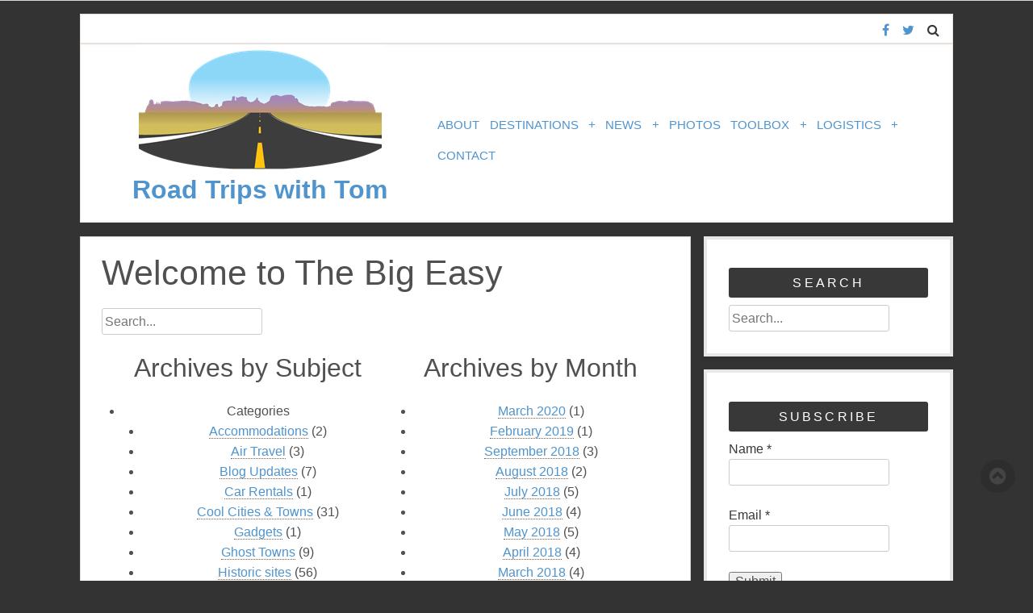

--- FILE ---
content_type: text/html; charset=UTF-8
request_url: http://www.roadtripswithtom.com/category/cool-cities-towns/
body_size: 16801
content:
<!DOCTYPE html>
<html lang="en-US" prefix="og: http://ogp.me/ns# fb: http://ogp.me/ns/fb# website: http://ogp.me/ns/website#">
<head>
<meta charset="UTF-8">
<meta name="viewport" content="width=device-width, initial-scale=1">
<link rel="profile" href="http://gmpg.org/xfn/11">
<link rel="pingback" href="http://www.roadtripswithtom.com/xmlrpc.php">

<script>
  window.fbAsyncInit = function() {
    FB.init({
      appId      : '753620444747265',
      xfbml      : true,
      version    : 'v2.4'
    });
  };

  (function(d, s, id){
     var js, fjs = d.getElementsByTagName(s)[0];
     if (d.getElementById(id)) {return;}
     js = d.createElement(s); js.id = id;
     js.src = "//connect.facebook.net/en_US/sdk.js";
     fjs.parentNode.insertBefore(js, fjs);
   }(document, 'script', 'facebook-jssdk'));
</script>

<title>Cool Cities &amp; Towns Archives - Road Trips with Tom</title>
		<style type="text/css">
			.rltdpstsplgn-featured-posts {
				width: 100%;
			}
			.rltdpstsplgn-featured-posts article {
				width: 960px;
			}
							.rltdpstsplgn-featured-posts {
					background-color: #f3f3f3 !important;
				}
				.rltdpstsplgn-featured-posts article {
					background-color: #f3f3f3 !important;
				}
				.rltdpstsplgn-featured-posts article h3 a {
					color: #777b7e !important;
				}
				.rltdpstsplgn-featured-posts article p {
					color: #777b7e !important;
				}
				.rltdpstsplgn-featured-posts .more-link {
					color: #777b7e !important;
				}
					</style>
	
<!-- This site is optimized with the Yoast SEO plugin v7.1 - https://yoast.com/wordpress/plugins/seo/ -->
<link rel="canonical" href="http://www.roadtripswithtom.com/category/cool-cities-towns/" />
<link rel="next" href="http://www.roadtripswithtom.com/category/cool-cities-towns/page/2/" />
<!-- / Yoast SEO plugin. -->

<link rel='dns-prefetch' href='//s.w.org' />
<link rel="alternate" type="application/rss+xml" title="Road Trips with Tom &raquo; Feed" href="http://www.roadtripswithtom.com/feed/" />
<link rel="alternate" type="application/rss+xml" title="Road Trips with Tom &raquo; Comments Feed" href="http://www.roadtripswithtom.com/comments/feed/" />
<link rel="alternate" type="application/rss+xml" title="Road Trips with Tom &raquo; Cool Cities &amp; Towns Category Feed" href="http://www.roadtripswithtom.com/category/cool-cities-towns/feed/" />
		<script type="text/javascript">
			window._wpemojiSettings = {"baseUrl":"https:\/\/s.w.org\/images\/core\/emoji\/11\/72x72\/","ext":".png","svgUrl":"https:\/\/s.w.org\/images\/core\/emoji\/11\/svg\/","svgExt":".svg","source":{"concatemoji":"http:\/\/www.roadtripswithtom.com\/wp-includes\/js\/wp-emoji-release.min.js?ver=4.9.20"}};
			!function(e,a,t){var n,r,o,i=a.createElement("canvas"),p=i.getContext&&i.getContext("2d");function s(e,t){var a=String.fromCharCode;p.clearRect(0,0,i.width,i.height),p.fillText(a.apply(this,e),0,0);e=i.toDataURL();return p.clearRect(0,0,i.width,i.height),p.fillText(a.apply(this,t),0,0),e===i.toDataURL()}function c(e){var t=a.createElement("script");t.src=e,t.defer=t.type="text/javascript",a.getElementsByTagName("head")[0].appendChild(t)}for(o=Array("flag","emoji"),t.supports={everything:!0,everythingExceptFlag:!0},r=0;r<o.length;r++)t.supports[o[r]]=function(e){if(!p||!p.fillText)return!1;switch(p.textBaseline="top",p.font="600 32px Arial",e){case"flag":return s([55356,56826,55356,56819],[55356,56826,8203,55356,56819])?!1:!s([55356,57332,56128,56423,56128,56418,56128,56421,56128,56430,56128,56423,56128,56447],[55356,57332,8203,56128,56423,8203,56128,56418,8203,56128,56421,8203,56128,56430,8203,56128,56423,8203,56128,56447]);case"emoji":return!s([55358,56760,9792,65039],[55358,56760,8203,9792,65039])}return!1}(o[r]),t.supports.everything=t.supports.everything&&t.supports[o[r]],"flag"!==o[r]&&(t.supports.everythingExceptFlag=t.supports.everythingExceptFlag&&t.supports[o[r]]);t.supports.everythingExceptFlag=t.supports.everythingExceptFlag&&!t.supports.flag,t.DOMReady=!1,t.readyCallback=function(){t.DOMReady=!0},t.supports.everything||(n=function(){t.readyCallback()},a.addEventListener?(a.addEventListener("DOMContentLoaded",n,!1),e.addEventListener("load",n,!1)):(e.attachEvent("onload",n),a.attachEvent("onreadystatechange",function(){"complete"===a.readyState&&t.readyCallback()})),(n=t.source||{}).concatemoji?c(n.concatemoji):n.wpemoji&&n.twemoji&&(c(n.twemoji),c(n.wpemoji)))}(window,document,window._wpemojiSettings);
		</script>
		<style type="text/css">
img.wp-smiley,
img.emoji {
	display: inline !important;
	border: none !important;
	box-shadow: none !important;
	height: 1em !important;
	width: 1em !important;
	margin: 0 .07em !important;
	vertical-align: -0.1em !important;
	background: none !important;
	padding: 0 !important;
}
</style>
<link rel='stylesheet' id='agp-core-repeater-css-css'  href='http://www.roadtripswithtom.com/wp-content/plugins/agp-font-awesome-collection/assets/repeater/css/style.css?ver=4.9.20' type='text/css' media='all' />
<link rel='stylesheet' id='fac-css-css'  href='http://www.roadtripswithtom.com/wp-content/plugins/agp-font-awesome-collection/assets/css/style.min.css?ver=4.9.20' type='text/css' media='all' />
<link rel='stylesheet' id='contact-form-7-css'  href='http://www.roadtripswithtom.com/wp-content/plugins/contact-form-7/includes/css/styles.css?ver=5.0.1' type='text/css' media='all' />
<link rel='stylesheet' id='rltdpstsplgn_stylesheet-css'  href='http://www.roadtripswithtom.com/wp-content/plugins/relevant/css/style.css?ver=4.9.20' type='text/css' media='all' />
<link rel='stylesheet' id='wp-pagenavi-css'  href='http://www.roadtripswithtom.com/wp-content/plugins/wp-pagenavi/pagenavi-css.css?ver=2.70' type='text/css' media='all' />
<link rel='stylesheet' id='parent-style-css'  href='http://www.roadtripswithtom.com/wp-content/themes/cosparell/style.css?ver=4.9.20' type='text/css' media='all' />
<link rel='stylesheet' id='child-style-css'  href='http://www.roadtripswithtom.com/wp-content/themes/road-trip-with-tom/style.css?ver=4.9.20' type='text/css' media='all' />
<link rel='stylesheet' id='cosparell-font-awesome-css'  href='http://www.roadtripswithtom.com/wp-content/themes/cosparell/font-awesome/css/font-awesome.min.css?ver=4.9.20' type='text/css' media='all' />
<link rel='stylesheet' id='cosparell-style-css'  href='http://www.roadtripswithtom.com/wp-content/themes/road-trip-with-tom/style.css?ver=4.9.20' type='text/css' media='all' />
<link rel='stylesheet' id='cosparell-flexslider-css'  href='http://www.roadtripswithtom.com/wp-content/themes/cosparell/css/flexslider.css?ver=4.9.20' type='text/css' media='all' />
<link rel='stylesheet' id='ngfb_sharing_css-css'  href='http://www.roadtripswithtom.com/wp-content/plugins/nextgen-facebook/cache/sharing-styles-id-1.min.css?ver=8.47.3' type='text/css' media='all' />
<script type='text/javascript' src='http://www.roadtripswithtom.com/wp-includes/js/jquery/jquery.js?ver=1.12.4'></script>
<script type='text/javascript' src='http://www.roadtripswithtom.com/wp-includes/js/jquery/jquery-migrate.min.js?ver=1.4.1'></script>
<script type='text/javascript' src='http://www.roadtripswithtom.com/wp-content/plugins/agp-font-awesome-collection/assets/repeater/js/main.js?ver=4.9.20'></script>
<script type='text/javascript' src='http://www.roadtripswithtom.com/wp-content/plugins/agp-font-awesome-collection/assets/libs/jquery.mobile.min.js?ver=4.9.20'></script>
<script type='text/javascript' src='http://www.roadtripswithtom.com/wp-content/plugins/agp-font-awesome-collection/assets/libs/responsiveslides.min.js?ver=4.9.20'></script>
<script type='text/javascript' src='http://www.roadtripswithtom.com/wp-content/plugins/agp-font-awesome-collection/assets/js/main.min.js?ver=4.9.20'></script>
<script type='text/javascript' src='http://www.roadtripswithtom.com/wp-content/themes/cosparell/js/navigation-custom.js?ver=4.9.20'></script>
<script type='text/javascript' src='http://www.roadtripswithtom.com/wp-content/themes/cosparell/js/modernizr.js?ver=4.9.20'></script>
<link rel='https://api.w.org/' href='http://www.roadtripswithtom.com/wp-json/' />
<link rel="EditURI" type="application/rsd+xml" title="RSD" href="http://www.roadtripswithtom.com/xmlrpc.php?rsd" />
<link rel="wlwmanifest" type="application/wlwmanifest+xml" href="http://www.roadtripswithtom.com/wp-includes/wlwmanifest.xml" /> 
<meta name="generator" content="WordPress 4.9.20" />

<link rel="stylesheet" href="http://www.roadtripswithtom.com/wp-content/plugins/count-per-day/counter.css" type="text/css" />
<style>#wpdevart_lb_overlay{background-color:#000000;} #wpdevart_lb_overlay.wpdevart_opacity{opacity:0.8 !important;} #wpdevart_lb_main_desc{
				 -webkit-transition: opacity 0.3s ease;
				 -moz-transition: opacity 0.3s ease;
				 -o-transition: opacity 0.3s ease;
				 transition: opacity 0.3s ease;} #wpdevart_lb_information_content{
				 -webkit-transition: opacity 0.3s ease;
				 -moz-transition: opacity 0.3s ease;
				 -o-transition: opacity 0.3s ease;
				 transition: opacity 0.3s ease;}
		#wpdevart_lb_information_content{
			width:100%;	
		}
		#wpdevart_info_counter_of_imgs{
			    display: inline-block;
				padding-left:15px;
				padding-right:4px;
				font-size:20px;
				color:#000000;
		}
		#wpdevart_info_caption{
			    display: inline-block;
				padding-left:15px;
				padding-right:4px;
				font-size:20px;
				color:#000000;
		}
		#wpdevart_info_title{
			    display: inline-block;
				padding-left:5px;
				padding-right:5px;
				font-size:15px;
				color:#000000;
		}
		@-webkit-keyframes rotate {
			to   {-webkit-transform: rotate(360deg);}
			from  {-webkit-transform: rotate(0deg);}
		}
		@keyframes rotate {
			to   {transform: rotate(360deg);}
			from  {transform: rotate(0deg);}
		}
		#wpdevart_lb_loading_img,#wpdevart_lb_loading_img_first{
			-webkit-animation: rotate 2s linear  infinite;
    		animation: rotate 2s linear infinite;
		}
	  </style>      <!-- <meta name="NextGEN" version="2.2.54" /> -->
<script type="text/javascript">
(function(url){
	if(/(?:Chrome\/26\.0\.1410\.63 Safari\/537\.31|WordfenceTestMonBot)/.test(navigator.userAgent)){ return; }
	var addEvent = function(evt, handler) {
		if (window.addEventListener) {
			document.addEventListener(evt, handler, false);
		} else if (window.attachEvent) {
			document.attachEvent('on' + evt, handler);
		}
	};
	var removeEvent = function(evt, handler) {
		if (window.removeEventListener) {
			document.removeEventListener(evt, handler, false);
		} else if (window.detachEvent) {
			document.detachEvent('on' + evt, handler);
		}
	};
	var evts = 'contextmenu dblclick drag dragend dragenter dragleave dragover dragstart drop keydown keypress keyup mousedown mousemove mouseout mouseover mouseup mousewheel scroll'.split(' ');
	var logHuman = function() {
		if (window.wfLogHumanRan) { return; }
		window.wfLogHumanRan = true;
		var wfscr = document.createElement('script');
		wfscr.type = 'text/javascript';
		wfscr.async = true;
		wfscr.src = url + '&r=' + Math.random();
		(document.getElementsByTagName('head')[0]||document.getElementsByTagName('body')[0]).appendChild(wfscr);
		for (var i = 0; i < evts.length; i++) {
			removeEvent(evts[i], logHuman);
		}
	};
	for (var i = 0; i < evts.length; i++) {
		addEvent(evts[i], logHuman);
	}
})('//www.roadtripswithtom.com/?wordfence_lh=1&hid=8D12B44BBC2729E0C99FA38889883E25');
</script>
<!-- Dynamic Widgets by QURL loaded - http://www.dynamic-widgets.com //-->


<!-- ngfb meta tags begin -->
<meta name="ngfb:mark:begin" content="ngfb meta tags begin"/>
<!-- generator:1 --><meta name="generator" content="NGFB 8.47.3/F"/>
<meta property="og:url" content="http://www.roadtripswithtom.com/category/cool-cities-towns/"/>
<meta property="og:type" content="website"/>
<meta property="og:locale" content="en_US"/>
<meta property="og:site_name" content="Road Trips with Tom"/>
<meta property="og:title" content="Cool Cities &amp; Towns Archives"/>
<meta property="og:description" content="Cool Cities &amp; Towns Category"/>
<meta name="twitter:domain" content="www.roadtripswithtom.com"/>
<meta name="twitter:site" content="@roadtripswTom"/>
<meta name="twitter:title" content="Cool Cities &amp; Towns Archives"/>
<meta name="twitter:description" content="Cool Cities &amp; Towns Category"/>
<meta name="twitter:card" content="summary"/>
<link itemprop="url" href="http://www.roadtripswithtom.com/category/cool-cities-towns/"/>
<meta itemprop="name" content="Cool Cities &amp; Towns Archives"/>
<meta itemprop="description" content="Cool Cities &amp; Towns Category"/>
<meta name="ngfb:mark:end" content="ngfb meta tags end"/>
<!-- ngfb meta tags end -->
<!-- added on 2025-11-12T21:25:37+00:00 in 0.004700 secs from http://www.roadtripswithtom.com -->

<script type="text/javascript" id="ngfb-header-script">
	window.___gcfg = { lang: "en-US" };
	function ngfb_insert_js( script_id, url, async ) {
		if ( document.getElementById( script_id + "-js" ) ) return;
		var async = typeof async !== "undefined" ? async : true;
		var script_pos = document.getElementById( script_id );
		var js = document.createElement( "script" );
		js.id = script_id + "-js";
		js.async = async;
		js.type = "text/javascript";
		js.language = "JavaScript";
		js.src = url;
		script_pos.parentNode.insertBefore( js, script_pos );
	};
</script>
<!-- ngfb header: buttons_on_index not enabled -->
<style type="text/css" id="custom-background-css">
body.custom-background { background-color: #323332; }
</style>
<link rel='stylesheet' id='fac-fa-css'  href='http://www.roadtripswithtom.com/wp-content/plugins/agp-font-awesome-collection/vendor/agp/agp-fontawesome/css/font-awesome.min.css?ver=4.9.20' type='text/css' media='all' />
<link rel='stylesheet' id='wpdevart_lightbox_front_end_css-css'  href='http://www.roadtripswithtom.com/wp-content/plugins/lightbox-popup/includes/style/wpdevart_lightbox_front.css?ver=4.9.20' type='text/css' media='all' />
<link rel='stylesheet' id='wpdevart_lightbox_effects-css'  href='http://www.roadtripswithtom.com/wp-content/plugins/lightbox-popup/includes/style/effects_lightbox.css?ver=4.9.20' type='text/css' media='all' />
<link rel='stylesheet' id='elp_widget.js-css'  href='http://www.roadtripswithtom.com/wp-content/plugins/email-posts-to-subscribers/widget/widget.css?ver=4.9.20' type='text/css' media='' />
</head>

<body class="archive category category-cool-cities-towns category-11 custom-background">
<script>
  (function(i,s,o,g,r,a,m){i['GoogleAnalyticsObject']=r;i[r]=i[r]||function(){
  (i[r].q=i[r].q||[]).push(arguments)},i[r].l=1*new Date();a=s.createElement(o),
  m=s.getElementsByTagName(o)[0];a.async=1;a.src=g;m.parentNode.insertBefore(a,m)
  })(window,document,'script','https://www.google-analytics.com/analytics.js','ga');

  ga('create', 'UA-1732679-86', 'auto');
  ga('send', 'pageview');

</script>
<div id="page" class="hfeed site">

	<a class="skip-link screen-reader-text" href="#content">Skip to content</a>
		<div class="header-icons clear">
			<ul>
				<li><a href="https://www.facebook.com/profile.php?id=100009056398505&#038;fref=ts" target="_blank"><span class="facebook-link"></span></a></li>
				<li><a href="https://twitter.com/roadtripswTom" target="_blank"><span class="twitter-link"></span></a></li>
				<li>
					<form action="">
	<div class="search-box">
	<label for="s" class="screen-reader-text"></label>
	<input class="cosparell-search-box"type=search    results =5  placeholder= Search...  id='s' name='s'>
	<input type="submit" value="Search" id="searchsubmit" class="screen-reader-text">
	</div>
</form> <!-- picks up the searchform.php file -->
				</li>
				<li><span class="search-icon"></span></li>
			</ul>	
			
		</div>
	<header id="masthead" class="site-header" role="banner">
<table border="0" width="100%" style="padding-left:8px;"><tr><td valign="top" width="40%" align="center">
		
		<!-- LOGO -->
											    <a href="http://www.roadtripswithtom.com" title="Road Trips with Tom">
				       <img src="http://www.roadtripswithtom.com/wp-content/uploads/2015/06/2015-08-11-15_53_03-Customize-Your-Standard-Business-Card.png" />
				   	</a>
<!-- SITE TITLE & DESCRIPTION -->
				
				   						   <h2 class="site-title"><a href="http://www.roadtripswithtom.com/" rel="home">Road Trips with Tom</a></h2>
					 <!--  <h3 class="site-description">The first stop by traveller&#039;s around the globe</h3>-->
					
				   		</td><td valign="top">		

		<nav id="site-navigation" class="main-navigation" role="navigation">
			<h1 class="screen-reader-text">Main Navigation</h1>
			<div class="navicon closed"><i class="fa fa-navicon"></i></div>
			<div class="menu-menu-1-container"><ul id="menu-menu-1" class="menu"><li id="menu-item-7" class="menu-item menu-item-type-post_type menu-item-object-page menu-item-7"><a href="http://www.roadtripswithtom.com/about/">About</a></li>
<li id="menu-item-13" class="menu-item menu-item-type-custom menu-item-object-custom current-menu-ancestor current-menu-parent menu-item-has-children menu-item-13"><a href="#">Destinations</a>
<ul class="sub-menu">
	<li id="menu-item-32" class="menu-item menu-item-type-taxonomy menu-item-object-category menu-item-32"><a href="http://www.roadtripswithtom.com/category/where-to-go/">Where To Go</a></li>
	<li id="menu-item-27" class="menu-item menu-item-type-taxonomy menu-item-object-category menu-item-27"><a href="http://www.roadtripswithtom.com/category/road-less-traveled/">Road Less Traveled</a></li>
	<li id="menu-item-22" class="menu-item menu-item-type-taxonomy menu-item-object-category current-menu-item menu-item-22"><a href="http://www.roadtripswithtom.com/category/cool-cities-towns/">Cool Cities &#038; Towns</a></li>
	<li id="menu-item-28" class="menu-item menu-item-type-taxonomy menu-item-object-category menu-item-28"><a href="http://www.roadtripswithtom.com/category/themed-trips/">Themed Trips</a></li>
	<li id="menu-item-18" class="menu-item menu-item-type-taxonomy menu-item-object-category menu-item-18"><a href="http://www.roadtripswithtom.com/category/and-more/">And More</a></li>
</ul>
</li>
<li id="menu-item-14" class="menu-item menu-item-type-custom menu-item-object-custom menu-item-has-children menu-item-14"><a href="#">News</a>
<ul class="sub-menu">
	<li id="menu-item-19" class="menu-item menu-item-type-taxonomy menu-item-object-category menu-item-19"><a href="http://www.roadtripswithtom.com/category/blog-updates/">Blog Updates</a></li>
	<li id="menu-item-25" class="menu-item menu-item-type-taxonomy menu-item-object-category menu-item-25"><a href="http://www.roadtripswithtom.com/category/reports/">Reports</a></li>
	<li id="menu-item-30" class="menu-item menu-item-type-taxonomy menu-item-object-category menu-item-30"><a href="http://www.roadtripswithtom.com/category/travel-news/">Travel News</a></li>
	<li id="menu-item-31" class="menu-item menu-item-type-taxonomy menu-item-object-category menu-item-31"><a href="http://www.roadtripswithtom.com/category/vehicle-news/">Vehicle News</a></li>
</ul>
</li>
<li id="menu-item-94" class="menu-item menu-item-type-post_type menu-item-object-page menu-item-94"><a href="http://www.roadtripswithtom.com/photos/">Photos</a></li>
<li id="menu-item-15" class="menu-item menu-item-type-custom menu-item-object-custom menu-item-has-children menu-item-15"><a href="#">Toolbox</a>
<ul class="sub-menu">
	<li id="menu-item-23" class="menu-item menu-item-type-taxonomy menu-item-object-category menu-item-23"><a href="http://www.roadtripswithtom.com/category/gadgets/">Gadgets</a></li>
	<li id="menu-item-26" class="menu-item menu-item-type-taxonomy menu-item-object-category menu-item-26"><a href="http://www.roadtripswithtom.com/category/resources/">Resources</a></li>
	<li id="menu-item-29" class="menu-item menu-item-type-taxonomy menu-item-object-category menu-item-29"><a href="http://www.roadtripswithtom.com/category/tools/">Tools</a></li>
</ul>
</li>
<li id="menu-item-16" class="menu-item menu-item-type-custom menu-item-object-custom menu-item-has-children menu-item-16"><a href="#">Logistics</a>
<ul class="sub-menu">
	<li id="menu-item-21" class="menu-item menu-item-type-taxonomy menu-item-object-category menu-item-21"><a href="http://www.roadtripswithtom.com/category/car-rentals/">Car Rentals</a></li>
	<li id="menu-item-33" class="menu-item menu-item-type-taxonomy menu-item-object-category menu-item-33"><a href="http://www.roadtripswithtom.com/category/your-vehicle/">Your Vehicle</a></li>
	<li id="menu-item-24" class="menu-item menu-item-type-taxonomy menu-item-object-category menu-item-24"><a href="http://www.roadtripswithtom.com/category/national-parks/">National Parks</a></li>
	<li id="menu-item-17" class="menu-item menu-item-type-taxonomy menu-item-object-category menu-item-17"><a href="http://www.roadtripswithtom.com/category/accommodations/">Accommodations</a></li>
</ul>
</li>
<li id="menu-item-97" class="menu-item menu-item-type-post_type menu-item-object-page menu-item-97"><a href="http://www.roadtripswithtom.com/contact/">Contact</a></li>
</ul></div>		</nav><!-- #site-navigation -->
	</td></tr></table>
	
	</header><!-- #masthead -->
	
	
	<div id="content" class="site-content">

<div id="primary" class="content-area">
	<main id="main" class="site-main" role="main">
		<div class="entry-content hentry">
						<h1 class="entry-title">Welcome to The Big Easy</h1>
			
			<form action="">
	<div class="search-box">
	<label for="s" class="screen-reader-text"></label>
	<input class="cosparell-search-box"type=search    results =5  placeholder= Search...  id='s' name='s'>
	<input type="submit" value="Search" id="searchsubmit" class="screen-reader-text">
	</div>
</form>			
			<table><tr><td>
			<h2>Archives by Subject</h2>
			<ul>
				 <li class="categories">Categories<ul>	<li class="cat-item cat-item-23"><a href="http://www.roadtripswithtom.com/category/accommodations/" >Accommodations</a> (2)
</li>
	<li class="cat-item cat-item-41"><a href="http://www.roadtripswithtom.com/category/air-travel/" >Air Travel</a> (3)
</li>
	<li class="cat-item cat-item-15"><a href="http://www.roadtripswithtom.com/category/blog-updates/" >Blog Updates</a> (7)
</li>
	<li class="cat-item cat-item-20"><a href="http://www.roadtripswithtom.com/category/car-rentals/" >Car Rentals</a> (1)
</li>
	<li class="cat-item cat-item-11 current-cat"><a href="http://www.roadtripswithtom.com/category/cool-cities-towns/" >Cool Cities &amp; Towns</a> (31)
</li>
	<li class="cat-item cat-item-19"><a href="http://www.roadtripswithtom.com/category/gadgets/" >Gadgets</a> (1)
</li>
	<li class="cat-item cat-item-54"><a href="http://www.roadtripswithtom.com/category/ghost-towns/" >Ghost Towns</a> (9)
</li>
	<li class="cat-item cat-item-57"><a href="http://www.roadtripswithtom.com/category/historic-sites/" >Historic sites</a> (56)
</li>
	<li class="cat-item cat-item-40"><a href="http://www.roadtripswithtom.com/category/logistics/" >Logistics</a> (4)
</li>
	<li class="cat-item cat-item-81"><a href="http://www.roadtripswithtom.com/category/mile-by-mile-guide/" >Mile-by-mile guide</a> (8)
</li>
	<li class="cat-item cat-item-76"><a href="http://www.roadtripswithtom.com/category/museums/" >Museums</a> (27)
</li>
	<li class="cat-item cat-item-22"><a href="http://www.roadtripswithtom.com/category/national-parks/" >National Parks</a> (66)
</li>
	<li class="cat-item cat-item-78"><a href="http://www.roadtripswithtom.com/category/photos/" >Photos</a> (20)
</li>
	<li class="cat-item cat-item-1"><a href="http://www.roadtripswithtom.com/category/reports/" >Reports</a> (90)
</li>
	<li class="cat-item cat-item-18"><a href="http://www.roadtripswithtom.com/category/resources/" >Resources</a> (3)
</li>
	<li class="cat-item cat-item-73"><a href="http://www.roadtripswithtom.com/category/road-conditions/" >Road conditions</a> (3)
</li>
	<li class="cat-item cat-item-10"><a href="http://www.roadtripswithtom.com/category/road-less-traveled/" >Road Less Traveled</a> (34)
</li>
	<li class="cat-item cat-item-42"><a href="http://www.roadtripswithtom.com/category/the-most-scenic-highways/" >The most scenic highways</a> (20)
</li>
	<li class="cat-item cat-item-12"><a href="http://www.roadtripswithtom.com/category/themed-trips/" >Themed Trips</a> (11)
</li>
	<li class="cat-item cat-item-17"><a href="http://www.roadtripswithtom.com/category/tools/" >Tools</a> (1)
</li>
	<li class="cat-item cat-item-84"><a href="http://www.roadtripswithtom.com/category/tools-for-road-trips/" >Tools for road trips</a> (1)
</li>
	<li class="cat-item cat-item-14"><a href="http://www.roadtripswithtom.com/category/travel-news/" >Travel News</a> (9)
</li>
	<li class="cat-item cat-item-80"><a href="http://www.roadtripswithtom.com/category/travel-tips/" >Travel tips</a> (8)
</li>
	<li class="cat-item cat-item-58"><a href="http://www.roadtripswithtom.com/category/trip-reports/" >Trip reports</a> (7)
</li>
	<li class="cat-item cat-item-64"><a href="http://www.roadtripswithtom.com/category/vacation-gide/" >vacation gide</a> (2)
</li>
	<li class="cat-item cat-item-68"><a href="http://www.roadtripswithtom.com/category/vacation-guide/" >Vacation Guide</a> (32)
</li>
	<li class="cat-item cat-item-9"><a href="http://www.roadtripswithtom.com/category/where-to-go/" >Where To Go</a> (129)
</li>
	<li class="cat-item cat-item-85"><a href="http://www.roadtripswithtom.com/category/wildlife/" >Wildlife</a> (2)
</li>
	<li class="cat-item cat-item-21"><a href="http://www.roadtripswithtom.com/category/your-vehicle/" >Your Vehicle</a> (2)
</li>
</ul></li>			</ul>
			</td><td>
			<h2>Archives by Month</h2>
			<ul>
					<li><a href='http://www.roadtripswithtom.com/2020/03/'>March 2020</a>&nbsp;(1)</li>
	<li><a href='http://www.roadtripswithtom.com/2019/02/'>February 2019</a>&nbsp;(1)</li>
	<li><a href='http://www.roadtripswithtom.com/2018/09/'>September 2018</a>&nbsp;(3)</li>
	<li><a href='http://www.roadtripswithtom.com/2018/08/'>August 2018</a>&nbsp;(2)</li>
	<li><a href='http://www.roadtripswithtom.com/2018/07/'>July 2018</a>&nbsp;(5)</li>
	<li><a href='http://www.roadtripswithtom.com/2018/06/'>June 2018</a>&nbsp;(4)</li>
	<li><a href='http://www.roadtripswithtom.com/2018/05/'>May 2018</a>&nbsp;(5)</li>
	<li><a href='http://www.roadtripswithtom.com/2018/04/'>April 2018</a>&nbsp;(4)</li>
	<li><a href='http://www.roadtripswithtom.com/2018/03/'>March 2018</a>&nbsp;(4)</li>
	<li><a href='http://www.roadtripswithtom.com/2018/02/'>February 2018</a>&nbsp;(4)</li>
	<li><a href='http://www.roadtripswithtom.com/2018/01/'>January 2018</a>&nbsp;(4)</li>
	<li><a href='http://www.roadtripswithtom.com/2017/12/'>December 2017</a>&nbsp;(2)</li>
	<li><a href='http://www.roadtripswithtom.com/2017/11/'>November 2017</a>&nbsp;(4)</li>
	<li><a href='http://www.roadtripswithtom.com/2017/10/'>October 2017</a>&nbsp;(5)</li>
	<li><a href='http://www.roadtripswithtom.com/2017/09/'>September 2017</a>&nbsp;(6)</li>
	<li><a href='http://www.roadtripswithtom.com/2017/08/'>August 2017</a>&nbsp;(4)</li>
	<li><a href='http://www.roadtripswithtom.com/2017/07/'>July 2017</a>&nbsp;(5)</li>
	<li><a href='http://www.roadtripswithtom.com/2017/06/'>June 2017</a>&nbsp;(4)</li>
	<li><a href='http://www.roadtripswithtom.com/2017/05/'>May 2017</a>&nbsp;(4)</li>
	<li><a href='http://www.roadtripswithtom.com/2017/04/'>April 2017</a>&nbsp;(5)</li>
	<li><a href='http://www.roadtripswithtom.com/2017/03/'>March 2017</a>&nbsp;(4)</li>
	<li><a href='http://www.roadtripswithtom.com/2017/02/'>February 2017</a>&nbsp;(4)</li>
	<li><a href='http://www.roadtripswithtom.com/2017/01/'>January 2017</a>&nbsp;(5)</li>
	<li><a href='http://www.roadtripswithtom.com/2016/12/'>December 2016</a>&nbsp;(4)</li>
	<li><a href='http://www.roadtripswithtom.com/2016/11/'>November 2016</a>&nbsp;(4)</li>
	<li><a href='http://www.roadtripswithtom.com/2016/10/'>October 2016</a>&nbsp;(5)</li>
	<li><a href='http://www.roadtripswithtom.com/2016/09/'>September 2016</a>&nbsp;(6)</li>
	<li><a href='http://www.roadtripswithtom.com/2016/08/'>August 2016</a>&nbsp;(4)</li>
	<li><a href='http://www.roadtripswithtom.com/2016/07/'>July 2016</a>&nbsp;(6)</li>
	<li><a href='http://www.roadtripswithtom.com/2016/06/'>June 2016</a>&nbsp;(4)</li>
	<li><a href='http://www.roadtripswithtom.com/2016/05/'>May 2016</a>&nbsp;(4)</li>
	<li><a href='http://www.roadtripswithtom.com/2016/04/'>April 2016</a>&nbsp;(5)</li>
	<li><a href='http://www.roadtripswithtom.com/2016/03/'>March 2016</a>&nbsp;(5)</li>
	<li><a href='http://www.roadtripswithtom.com/2016/02/'>February 2016</a>&nbsp;(5)</li>
	<li><a href='http://www.roadtripswithtom.com/2016/01/'>January 2016</a>&nbsp;(7)</li>
	<li><a href='http://www.roadtripswithtom.com/2015/12/'>December 2015</a>&nbsp;(5)</li>
	<li><a href='http://www.roadtripswithtom.com/2015/11/'>November 2015</a>&nbsp;(7)</li>
	<li><a href='http://www.roadtripswithtom.com/2015/10/'>October 2015</a>&nbsp;(7)</li>
	<li><a href='http://www.roadtripswithtom.com/2015/09/'>September 2015</a>&nbsp;(8)</li>
	<li><a href='http://www.roadtripswithtom.com/2015/08/'>August 2015</a>&nbsp;(8)</li>
	<li><a href='http://www.roadtripswithtom.com/2015/07/'>July 2015</a>&nbsp;(9)</li>
	<li><a href='http://www.roadtripswithtom.com/2015/06/'>June 2015</a>&nbsp;(8)</li>
	<li><a href='http://www.roadtripswithtom.com/2015/03/'>March 2015</a>&nbsp;(1)</li>
	<li><a href='http://www.roadtripswithtom.com/2015/02/'>February 2015</a>&nbsp;(1)</li>
	<li><a href='http://www.roadtripswithtom.com/2015/01/'>January 2015</a>&nbsp;(1)</li>
			</ul>
			</td></tr>
			<tr><td colspan="2">
			<h2>Archives Alphabetically</h2
				<li><a href='http://www.roadtripswithtom.com/10-favorite-new-england-villages/'>10 favorite New England villages</a></li>
	<li><a href='http://www.roadtripswithtom.com/tips-for-answering-natures-call-on-a-road-trip/'>5 Tips for finding restrooms on a road trip</a></li>
	<li><a href='http://www.roadtripswithtom.com/a-444-mile-mosey/'>A 444-mile mosey</a></li>
	<li><a href='http://www.roadtripswithtom.com/a-cloud-of-dust-on-the-apache-trail/'>A cloud of dust on the Apache Trail</a></li>
	<li><a href='http://www.roadtripswithtom.com/colonial-williamsburg-history-can-experience/'>A dance with history at Colonial Williamsburg</a></li>
	<li><a href='http://www.roadtripswithtom.com/a-great-benefit-in-rhode-island/'>A great Benefit Street in Rhode Island</a></li>
	<li><a href='http://www.roadtripswithtom.com/joyride-19-arizona/'>A joyride down I-19 in Arizona</a></li>
	<li><a href='http://www.roadtripswithtom.com/a-quick-message-from-tom/'>A quick message from Tom</a></li>
	<li><a href='http://www.roadtripswithtom.com/road-trip-old-montreal/'>A road trip to Old Montreal</a></li>
	<li><a href='http://www.roadtripswithtom.com/road-tripping-ohio-river/'>A road trip up the Ohio River</a></li>
	<li><a href='http://www.roadtripswithtom.com/short-drive-lyon-air-museum/'>A short drive to the Lyon Air Museum</a></li>
	<li><a href='http://www.roadtripswithtom.com/a-visit-to-mystic-seaport/'>A visit to Mystic Seaport</a></li>
	<li><a href='http://www.roadtripswithtom.com/a-visit-to-santa-fe/'>A visit to Santa Fe</a></li>
	<li><a href='http://www.roadtripswithtom.com/a-visit-to-the-big-easy/'>A visit to The Big Easy</a></li>
	<li><a href='http://www.roadtripswithtom.com/ahoy-set-sail-san-diegos-maritime-museum/'>Ahoy!  Set sail for San Diego&#8217;s Maritime Museum</a></li>
	<li><a href='http://www.roadtripswithtom.com/aboard-steamtown-nhs/'>All aboard at Steamtown NHS</a></li>
	<li><a href='http://www.roadtripswithtom.com/americas-best-ghost-town-bodie-ca/'>America&#8217;s best ghost town &#8212; Bodie, CA</a></li>
	<li><a href='http://www.roadtripswithtom.com/antietam-maryland-bloodiest-civil-war-battle/'>Antietam, Maryland &#8212; bloodiest Civil War battle</a></li>
	<li><a href='http://www.roadtripswithtom.com/appomattox-va-where-the-civil-war-ended/'>Appomattox, VA &#8212; where the Civil War ended</a></li>
	<li><a href='http://www.roadtripswithtom.com/arches-national-park-dazzle-frazzle/'>Arches National Park &#8212; Dazzle or Frazzle?</a></li>
	<li><a href='http://www.roadtripswithtom.com/arizona-road-trip-vacation/'>Arizona road trip vacation</a></li>
	<li><a href='http://www.roadtripswithtom.com/baseball-hall-fame-foul-ball/'>Baseball Hall of Fame &#8212; a foul ball?</a></li>
	<li><a href='http://www.roadtripswithtom.com/2830-2/'>Battle of Shiloh &#8212; both sides lost</a></li>
	<li><a href='http://www.roadtripswithtom.com/beating-the-crowds-at-glacier-national-park/'>Beating the crowds at Glacier National Park</a></li>
	<li><a href='http://www.roadtripswithtom.com/best-black-hills-norbeck-scenic-byway/'>Best of the Black Hills &#8212; the Norbeck Scenic Byway</a></li>
	<li><a href='http://www.roadtripswithtom.com/biggest-richest-mining-town-virginia-city-nevada/'>Biggest, richest mining town &#8212; Virginia City, Nevada</a></li>
	<li><a href='http://www.roadtripswithtom.com/bryce-canyon-hell-place-lose-cow/'>Bryce Canyon &#8212; &#8220;A hell of a place to lose a cow&#8221;</a></li>
	<li><a href='http://www.roadtripswithtom.com/bully-tr-national-park-north-dakota/'>Bully for TR National Park in North Dakota!</a></li>
	<li><a href='http://www.roadtripswithtom.com/cabrillo-nm-california-discovered/'>Cabrillo NM &#8212; where California was discovered</a></li>
	<li><a href='http://www.roadtripswithtom.com/californias-russian-outpost/'>California&#8217;s Russian outpost</a></li>
	<li><a href='http://www.roadtripswithtom.com/can-we-get-there-from-here-an-introduction-to-navigation/'>Can we get there from here?  An introduction to navigation</a></li>
	<li><a href='http://www.roadtripswithtom.com/canyonlands-national-park-wilderness-rocks/'>Canyonlands National Park &#8212; &#8220;A wilderness of rocks&#8221;</a></li>
	<li><a href='http://www.roadtripswithtom.com/capitol-reef-sleeping-rainbow/'>Capitol Reef &#8212; &#8220;The Sleeping Rainbow&#8221;</a></li>
	<li><a href='http://www.roadtripswithtom.com/celebrating-the-reopening-of-the-big-sur-highway/'>Celebrating the reopening of the Big Sur highway</a></li>
	<li><a href='http://www.roadtripswithtom.com/cherohala-western-nc/'>Cherohala and more in western NC</a></li>
	<li><a href='http://www.roadtripswithtom.com/chiricahua-nm-little-known-gem/'>Chiricahua NM &#8212; a little-known gem</a></li>
	<li><a href='http://www.roadtripswithtom.com/civil-war-turning-point/'>Civil War Turning Point</a></li>
	<li><a href='http://www.roadtripswithtom.com/columbia-gorge-ous/'>Columbia Gorge-ous</a></li>
	<li><a href='http://www.roadtripswithtom.com/cool-small-town-astoria-oregon/'>Cool small town &#8212; Astoria, Oregon</a></li>
	<li><a href='http://www.roadtripswithtom.com/cool-small-town-cape-may-new-jersey/'>Cool small town &#8212; Cape May, New Jersey</a></li>
	<li><a href='http://www.roadtripswithtom.com/cool-small-town-deadwood-south-dakota/'>Cool small town &#8212; Deadwood, South Dakota</a></li>
	<li><a href='http://www.roadtripswithtom.com/cool-small-town-goldfield-nevada/'>Cool small town &#8212; Goldfield, Nevada</a></li>
	<li><a href='http://www.roadtripswithtom.com/cool-small-town-jerome-arizona/'>Cool small town &#8212; Jerome, Arizona</a></li>
	<li><a href='http://www.roadtripswithtom.com/cool-small-town-jonesborough-tennessee/'>Cool small town &#8212; Jonesborough, Tennessee</a></li>
	<li><a href='http://www.roadtripswithtom.com/cool-small-town-madison-indiana/'>Cool small town &#8212; Madison, Indiana</a></li>
	<li><a href='http://www.roadtripswithtom.com/cool-small-town-new-castle-delaware/'>Cool small town &#8212; New Castle, Delaware</a></li>
	<li><a href='http://www.roadtripswithtom.com/cool-small-town-oatman-arizona/'>Cool small town &#8212; Oatman, Arizona</a></li>
	<li><a href='http://www.roadtripswithtom.com/cool-small-town-port-townsend-washington/'>Cool small town &#8212; Port Townsend, Washington</a></li>
	<li><a href='http://www.roadtripswithtom.com/913-2/'>Cool small town &#8212; Sitka, Alaska</a></li>
	<li><a href='http://www.roadtripswithtom.com/cool-small-towns-natchez-mississippi/'>Cool small towns &#8212; Natchez, Mississippi</a></li>
	<li><a href='http://www.roadtripswithtom.com/cool-small-towns-nevada-city-california/'>Cool Small Towns &#8212; Nevada City, California</a></li>
	<li><a href='http://www.roadtripswithtom.com/cool-small-towns-newport-oregon/'>Cool Small Towns &#8212; Newport, Oregon</a></li>
	<li><a href='http://www.roadtripswithtom.com/cool-small-towns-st-michaels-maryland/'>Cool Small Towns &#8212; St. Michaels, Maryland</a></li>
	<li><a href='http://www.roadtripswithtom.com/cool-small-towns-ferndale-ca/'>Cool Small Towns – Ferndale, CA</a></li>
	<li><a href='http://www.roadtripswithtom.com/covered-bridge-capital-of-the-world/'>Covered Bridge Capital of the World</a></li>
	<li><a href='http://www.roadtripswithtom.com/covered-bridges-go-upscale-bennington-vt-art-museum/'>Covered bridges go upscale at Bennington, VT, art museum</a></li>
	<li><a href='http://www.roadtripswithtom.com/crater-lake-blue/'>Crater Lake &#8212; rhapsody in blue</a></li>
	<li><a href='http://www.roadtripswithtom.com/craters-moon-idahos-eerie-corner/'>Craters of the Moon &#8212; Idaho&#8217;s eerie corner</a></li>
	<li><a href='http://www.roadtripswithtom.com/death-valley-second-post/'>Death Valley &#8212; second post</a></li>
	<li><a href='http://www.roadtripswithtom.com/death-valley-1-deserts-desert/'>Death Valley #1 &#8212; the &#8220;desert&#8217;s desert&#8221;</a></li>
	<li><a href='http://www.roadtripswithtom.com/death-valleys-artist-drive-reopens/'>Death Valley&#8217;s Artist Drive reopens</a></li>
	<li><a href='http://www.roadtripswithtom.com/devils-tower-close-encounters-road-trip-kind/'>Devils Tower &#8212; close encounters of the road trip kind</a></li>
	<li><a href='http://www.roadtripswithtom.com/dodging-crowds-zion-national-park/'>Dodging the crowds at Zion National Park</a></li>
	<li><a href='http://www.roadtripswithtom.com/drought-puts-a-damper-on-wildflowers/'>Drought puts a damper on wildflowers</a></li>
	<li><a href='http://www.roadtripswithtom.com/editors-note-on-posting-schedule/'>Editor&#8217;s note on posting schedule</a></li>
	<li><a href='http://www.roadtripswithtom.com/elephant-seals/'>Elephant seals hit the beach at Piedras Blancas</a></li>
	<li><a href='http://www.roadtripswithtom.com/everglades-national-park-whispers/'>Everglades National Park whispers to you</a></li>
	<li><a href='http://www.roadtripswithtom.com/fall-foliage-photo-file-1/'>Fall foliage photo file #1</a></li>
	<li><a href='http://www.roadtripswithtom.com/fall-foliage-photo-file-2/'>Fall foliage photo file 2</a></li>
	<li><a href='http://www.roadtripswithtom.com/fall-foliage-planning-guide/'>Fall foliage planning guide</a></li>
	<li><a href='http://www.roadtripswithtom.com/florida-road-trip-report/'>Florida road trip report</a></li>
	<li><a href='http://www.roadtripswithtom.com/fort-ross-californias-russian-outpost/'>Fort Ross &#8212; California&#8217;s Russian outpost</a></li>
	<li><a href='http://www.roadtripswithtom.com/fort-ross-californias-russian-outpost-2/'>Fort Ross &#8212; California&#8217;s Russian outpost</a></li>
	<li><a href='http://www.roadtripswithtom.com/fort-tejon-5-rest-stop-history/'>Fort Tejon &#8212; an I-5 rest stop with history</a></li>
	<li><a href='http://www.roadtripswithtom.com/freeway-road-trip-pio-picos-adobe-home/'>Freeway road trip to Pio Pico&#8217;s adobe home</a></li>
	<li><a href='http://www.roadtripswithtom.com/ft-scott-kansas-the-wild-west-of-1842/'>Ft. Scott, Kansas &#8212; the wild west of 1842</a></li>
	<li><a href='http://www.roadtripswithtom.com/gas-price-update-81015/'>Gas price update &#8212; 8/10/15</a></li>
	<li><a href='http://www.roadtripswithtom.com/get-soaked-hot-springs-national-park/'>Get soaked at Hot Springs National Park</a></li>
	<li><a href='http://www.roadtripswithtom.com/get-kicks-route-66/'>Get your kicks on Route 66</a></li>
	<li><a href='http://www.roadtripswithtom.com/get-your-swamp-fix/'>Get Your Swamp Fix</a></li>
	<li><a href='http://www.roadtripswithtom.com/2707-2/'>Golden aspens glitter along the San Juan Skyway</a></li>
	<li><a href='http://www.roadtripswithtom.com/golden-spike-nhs-end-frontier/'>Golden Spike NHS &#8212; end of the frontier</a></li>
	<li><a href='http://www.roadtripswithtom.com/602-2/'>Great scenery at I-70 Exit 19</a></li>
	<li><a href='http://www.roadtripswithtom.com/hang-around-old-tucson-studios-arizona/'>Hang around at Old Tucson Studios in Arizona</a></li>
	<li><a href='http://www.roadtripswithtom.com/harpers-ferry/'>Harpers Ferry, WV &#8212; a history lesson you&#8217;ll love</a></li>
	<li><a href='http://www.roadtripswithtom.com/980-2/'>Hoh!  Hoh!  Hoh!  &#8212; Olympic National Park</a></li>
	<li><a href='http://www.roadtripswithtom.com/hoover-dam-dam-site-bigger/'>Hoover Dam &#8212; it&#8217;s a dam site bigger!</a></li>
	<li><a href='http://www.roadtripswithtom.com/hyder-bear-ly-alaska/'>Hyder &#8212; it&#8217;s bear-ly in Alaska</a></li>
	<li><a href='http://www.roadtripswithtom.com/icefields-parkway-scenic-drive/'>Icefields Parkway &#8212; #1 most scenic drive</a></li>
	<li><a href='http://www.roadtripswithtom.com/love-cars-youll-love-national-automobile-museum/'>If you love cars, you&#8217;ll love the National Automobile Museum</a></li>
	<li><a href='http://www.roadtripswithtom.com/introduction-to-road-trip-logistics/'>Introduction to Road Trip Logistics</a></li>
	<li><a href='http://www.roadtripswithtom.com/joshua-tree-national-park-crowded-desert/'>Joshua Tree National Park &#8212; the crowded desert</a></li>
	<li><a href='http://www.roadtripswithtom.com/julian-ca-is-simple-as-apple-pie/'>Julian, CA, is simple as apple pie</a></li>
	<li><a href='http://www.roadtripswithtom.com/juneau-alaska-split-personality/'>Juneau, Alaska &#8212; split personality</a></li>
	<li><a href='http://www.roadtripswithtom.com/jurassic-national-park/'>Jurassic National Park</a></li>
	<li><a href='http://www.roadtripswithtom.com/lava-beds-nm-barely-in-california/'>Lava Beds NM &#8212; barely in California</a></li>
	<li><a href='http://www.roadtripswithtom.com/lax-planespotting-real-rush/'>LAX planespotting is a real rush!</a></li>
	<li><a href='http://www.roadtripswithtom.com/2599-2/'>Lights, camera, action at Paramount Ranch</a></li>
	<li><a href='http://www.roadtripswithtom.com/lincoln-nm-billy-the-kid-and-the-duke/'>Lincoln, NM:  Billy the Kid, the Duke and you</a></li>
	<li><a href='http://www.roadtripswithtom.com/little-bighorn-overrated/'>Little Bighorn &#8212; overrated</a></li>
	<li><a href='http://www.roadtripswithtom.com/lots-texas-history-goliad/'>Lots of Texas history in Goliad</a></li>
	<li><a href='http://www.roadtripswithtom.com/mammoth-cave-wonders/'>Mammoth Cave &#8212; wonders down under</a></li>
	<li><a href='http://www.roadtripswithtom.com/mt-lassen-active-volcano/'>Mt. Lassen:  An active volcano?</a></li>
	<li><a href='http://www.roadtripswithtom.com/mt-shasta-can-see/'>Mt. Shasta &#8212; you can SEE it!</a></li>
	<li><a href='http://www.roadtripswithtom.com/national-park-fees-to-increase/'>National Park Fees to Increase</a></li>
	<li><a href='http://www.roadtripswithtom.com/796-2/'>National Park news &#8212; 2/29/16</a></li>
	<li><a href='http://www.roadtripswithtom.com/national-park-news-july-25-2015/'>National park news:  July 25, 2015</a></li>
	<li><a href='http://www.roadtripswithtom.com/national-park-survival-guide/'>National park survival guide</a></li>
	<li><a href='http://www.roadtripswithtom.com/national-park-survival-guide-2/'>National park survival guide</a></li>
	<li><a href='http://www.roadtripswithtom.com/national-parks-loving-death/'>National parks &#8212; are we loving them to death?</a></li>
	<li><a href='http://www.roadtripswithtom.com/national-parks-fewer-visitors-higher-entrance-fees/'>National parks &#8212; fewer visitors, higher entrance fees</a></li>
	<li><a href='http://www.roadtripswithtom.com/national-parks-update/'>National parks update</a></li>
	<li><a href='http://www.roadtripswithtom.com/ne-iowa-offers-great-weekend-road-trip/'>NE Iowa offers a great weekend road trip</a></li>
	<li><a href='http://www.roadtripswithtom.com/nebraskas-carhenge-folk-art-masterpiece/'>Nebraska&#8217;s Carhenge &#8212; folk art masterpiece</a></li>
	<li><a href='http://www.roadtripswithtom.com/new-rotating-slides-home-page/'>New rotating slides on home page</a></li>
	<li><a href='http://www.roadtripswithtom.com/new-wildlife-species-in-b-c/'>New wildlife species in B.C.?</a></li>
	<li><a href='http://www.roadtripswithtom.com/news-update-on-wildflowers/'>News update on wildflowers</a></li>
	<li><a href='http://www.roadtripswithtom.com/news-update-trans-canada-hwy-and-yosemite/'>News update:  Trans Canada Hwy. and Yosemite</a></li>
	<li><a href='http://www.roadtripswithtom.com/news-most-visited-national-parks/'>NEWS:  Most visited national parks</a></li>
	<li><a href='http://www.roadtripswithtom.com/next-exit-a-national-park/'>Next exit, a national park</a></li>
	<li><a href='http://www.roadtripswithtom.com/old-mesilla-spirit-new-mexico/'>Old Mesilla, N.M. &#8212; Santa Fe, Jr.</a></li>
	<li><a href='http://www.roadtripswithtom.com/exit-5-old-sacramento/'>Old Sacramento &#8212; exit I-5 for the 19th century</a></li>
	<li><a href='http://www.roadtripswithtom.com/1348-2/'>Old Town San Diego &#8212; where California began</a></li>
	<li><a href='http://www.roadtripswithtom.com/olvera-st-los-angeles-born/'>Olvera St. &#8212; where Los Angeles was born</a></li>
	<li><a href='http://www.roadtripswithtom.com/organ-pipe-cactus-nm-americas-best-desert/'>Organ Pipe Cactus NM &#8212; America&#8217;s best desert</a></li>
	<li><a href='http://www.roadtripswithtom.com/palo-duro-canyon-the-bottom-drops-out/'>Palo Duro Canyon &#8212; the bottom drops out!</a></li>
	<li><a href='http://www.roadtripswithtom.com/park-service-fee-increase-may-be-dead/'>Park Service fee increase may be dead!</a></li>
	<li><a href='http://www.roadtripswithtom.com/park-service-gem-fort-stanwix-ny/'>Park Service gem at Fort Stanwix, NY</a></li>
	<li><a href='http://www.roadtripswithtom.com/people-still-use-road-maps-despite-high-tech-navigation-tools/'>People still use road maps despite high-tech navigation tools</a></li>
	<li><a href='http://www.roadtripswithtom.com/petrified-forest-road-trip-diversion/'>Petrified Forest &#8212; road trip diversion</a></li>
	<li><a href='http://www.roadtripswithtom.com/philadelphia-americas-home-town/'>Philadelphia &#8212; America&#8217;s home town</a></li>
	<li><a href='http://www.roadtripswithtom.com/planning-a-fall-foliage-road-trip/'>Planning a fall foliage road trip</a></li>
	<li><a href='http://www.roadtripswithtom.com/play-ball/'>Play Ball!</a></li>
	<li><a href='http://www.roadtripswithtom.com/rain-little-late-wildflowers/'>Rain is too little, too late for wildflowers</a></li>
	<li><a href='http://www.roadtripswithtom.com/rancho-los-cerritos-long-beach-has-history/'>Rancho Los Cerritos &#8212; Long Beach has history!</a></li>
	<li><a href='http://www.roadtripswithtom.com/red-rock-canyon-is-a-great-vegas-bet/'>Red Rock Canyon is a great Vegas bet</a></li>
	<li><a href='http://www.roadtripswithtom.com/redwood-national-park-part-one/'>Redwood National Park, Part One</a></li>
	<li><a href='http://www.roadtripswithtom.com/redwood-national-park-part-two/'>Redwood National Park, Part Two</a></li>
	<li><a href='http://www.roadtripswithtom.com/road-less-traveled-ft-larned-nhs-kansas/'>Road less traveled &#8212; Fort Larned NHS, Kansas</a></li>
	<li><a href='http://www.roadtripswithtom.com/road-trip-report-flyover-states/'>Road trip report:  Flyover states</a></li>
	<li><a href='http://www.roadtripswithtom.com/road-trip-badlands-national-park/'>Road trip to Badlands National Park</a></li>
	<li><a href='http://www.roadtripswithtom.com/road-trip-california-gold-rush/'>Road trip to the Gold Rush</a></li>
	<li><a href='http://www.roadtripswithtom.com/road-trip-winter-vacation-guide-coming-soon/'>Road trip winter vacation guide coming soon</a></li>
	<li><a href='http://www.roadtripswithtom.com/road-tripper-to-the-gipper/'>Road tripper to the Gipper</a></li>
	<li><a href='http://www.roadtripswithtom.com/rotating-photos-to-change/'>Rotating photos to change</a></li>
	<li><a href='http://www.roadtripswithtom.com/san-antonio-mission-nobody-knows/'>San Antonio &#8212; the mission nobody knows</a></li>
	<li><a href='http://www.roadtripswithtom.com/saratoga-nhp-the-turning-point/'>Saratoga NHP &#8212; the turning point</a></li>
	<li><a href='http://www.roadtripswithtom.com/shenandoah-national-park-close-d-c-world-away/'>Shenandoah National Park &#8212; close to D.C. but a world away</a></li>
	<li><a href='http://www.roadtripswithtom.com/solvang-culinary-decadence/'>Solvang &#8212; culinary decadence</a></li>
	<li><a href='http://www.roadtripswithtom.com/special-2nd-anniversary-post-favorite-photos-2016/'>Special 2nd anniversary post &#8212; favorite photos of 2016</a></li>
	<li><a href='http://www.roadtripswithtom.com/steaming-to-hannibal-with-mark-twain/'>Steaming to Hannibal with Mark Twain</a></li>
	<li><a href='http://www.roadtripswithtom.com/strawbery-banke-320-year-old-neighborhood/'>Strawbery Banke &#8212; a 320-year-old neighborhood</a></li>
	<li><a href='http://www.roadtripswithtom.com/sturgis-rally-may-draw-1m/'>Sturgis rally may draw 1M</a></li>
	<li><a href='http://www.roadtripswithtom.com/take-off-san-diego-air-space-museum/'>Take off for the San Diego Air and Space Museum</a></li>
	<li><a href='http://www.roadtripswithtom.com/the-25-most-scenic-highways-1/'>The 25 most scenic highways #1</a></li>
	<li><a href='http://www.roadtripswithtom.com/the-25-most-scenic-highways-2/'>The 25 Most Scenic Highways #2</a></li>
	<li><a href='http://www.roadtripswithtom.com/the-25-most-scenic-highways-3/'>The 25 most scenic highways #3</a></li>
	<li><a href='http://www.roadtripswithtom.com/the-25-most-scenic-highways-4/'>The 25 most scenic highways #4</a></li>
	<li><a href='http://www.roadtripswithtom.com/the-25-most-scenic-highways-5/'>The 25 Most Scenic Highways #5</a></li>
	<li><a href='http://www.roadtripswithtom.com/the-25-most-scenic-highways-vol-1-1-5/'>The 25 Most Scenic Highways Vol. 1 (#1-5)</a></li>
	<li><a href='http://www.roadtripswithtom.com/big-hole-valley-heart-soul-big-sky-country/'>The Big Hole Valley – heart and soul of Big Sky Country</a></li>
	<li><a href='http://www.roadtripswithtom.com/bowers-museum-orange-countys-finest/'>The Bowers Museum &#8212; &#8220;Orange County&#8217;s finest&#8221;</a></li>
	<li><a href='http://www.roadtripswithtom.com/citrus-industry-californias-second-gold-rush/'>The citrus industry &#8212; California&#8217;s second Gold Rush</a></li>
	<li><a href='http://www.roadtripswithtom.com/the-great-kc-barbecue-challenge/'>The great KC barbecue challenge</a></li>
	<li><a href='http://www.roadtripswithtom.com/727-2/'>The Great Southwest road trip &#8212; Part One</a></li>
	<li><a href='http://www.roadtripswithtom.com/great-southwest-road-trip-part/'>The Great Southwest road trip &#8212; Part Two</a></li>
	<li><a href='http://www.roadtripswithtom.com/the-great-southwest-road-trip-part-two/'>The Great Southwest Road Trip &#8212; Part Two</a></li>
	<li><a href='http://www.roadtripswithtom.com/the-loneliest-road-and-loneliest-national-park/'>The Loneliest Road and Loneliest National Park</a></li>
	<li><a href='http://www.roadtripswithtom.com/north-cascades-highway-rocks/'>The North Cascades Highway rocks!</a></li>
	<li><a href='http://www.roadtripswithtom.com/oregon-trail-nebraska/'>The Oregon Trail in Nebraska</a></li>
	<li><a href='http://www.roadtripswithtom.com/the-road-less-traveled-bannack-state-park-montana/'>The Road Less Traveled &#8212; Bannack State Park, Montana</a></li>
	<li><a href='http://www.roadtripswithtom.com/the-road-less-traveled-blue-hill-peninsula-maine/'>The Road Less Traveled &#8212; Blue Hill Peninsula, Maine</a></li>
	<li><a href='http://www.roadtripswithtom.com/the-road-less-traveled-carhenge-nebraska/'>The Road Less Traveled &#8212; Carhenge, Nebraska</a></li>
	<li><a href='http://www.roadtripswithtom.com/the-road-less-traveled-dead-horse-point-state-park-utah/'>The Road Less Traveled &#8212; Dead Horse Point State Park, Utah</a></li>
	<li><a href='http://www.roadtripswithtom.com/the-road-less-traveled-little-river-canyon-national-preserve-alabama/'>The Road Less Traveled &#8212; Little River Canyon National Preserve, Alabama</a></li>
	<li><a href='http://www.roadtripswithtom.com/the-road-less-traveled-lockhart-texas/'>The Road Less Traveled &#8212; Lockhart, Texas</a></li>
	<li><a href='http://www.roadtripswithtom.com/627-2/'>The road less traveled &#8212; Plains, Georgia</a></li>
	<li><a href='http://www.roadtripswithtom.com/the-road-less-traveled-silver-falls-state-park-oregon/'>The Road Less Traveled &#8212; Silver Falls State Park, Oregon</a></li>
	<li><a href='http://www.roadtripswithtom.com/the-road-less-traveled-valley-of-fire-nevada/'>The Road Less Traveled &#8212; Valley of Fire, Nevada</a></li>
	<li><a href='http://www.roadtripswithtom.com/tombstone-and-bisbee-az-too-tough-to-die/'>Tombstone and Bisbee, AZ &#8212; too tough to die</a></li>
	<li><a href='http://www.roadtripswithtom.com/tonopah-nv-ugly-charming/'>Tonopah, NV &#8212; so ugly, it&#8217;s charming</a></li>
	<li><a href='http://www.roadtripswithtom.com/travel-news-snow-closes-sierra-passes/'>Travel news:  Snow closes Sierra passes</a></li>
	<li><a href='http://www.roadtripswithtom.com/trip-report-down-south/'>Trip Report &#8212; Down South</a></li>
	<li><a href='http://www.roadtripswithtom.com/trip-report-new-mexicowest-texas/'>Trip report &#8212; New Mexico/West Texas</a></li>
	<li><a href='http://www.roadtripswithtom.com/trip-report-palouse-waterton/'>Trip report &#8212; Palouse &#038; Waterton</a></li>
	<li><a href='http://www.roadtripswithtom.com/trip-report-palouse-waterton-2/'>Trip Report &#8212; Palouse &#038; Waterton</a></li>
	<li><a href='http://www.roadtripswithtom.com/two-l-museums-people-dont-know/'>Two L.A. museums most people don&#8217;t know</a></li>
	<li><a href='http://www.roadtripswithtom.com/two-socal-railroad-museums/'>Two SoCal railroad museums</a></li>
	<li><a href='http://www.roadtripswithtom.com/upper-delaware-river/'>Up the Upper Delaware River</a></li>
	<li><a href='http://www.roadtripswithtom.com/up-up-and-away-to-the-march-field-air-museum/'>Up, up and away to the March Field Air Museum</a></li>
	<li><a href='http://www.roadtripswithtom.com/update-on-gas-prices-and-park-fees/'>Update on gas prices and park fees</a></li>
	<li><a href='http://www.roadtripswithtom.com/us-50-nevada-lonely/'>US 50 in Nevada &#8212; &#8220;Only the lonely&#8221;</a></li>
	<li><a href='http://www.roadtripswithtom.com/useful-tools-for-road-trip-planning/'>Useful tools for road trip planning</a></li>
	<li><a href='http://www.roadtripswithtom.com/utah-sr-128-44-miles-wow/'>Utah SR 128 – 44 miles of WOW!</a></li>
	<li><a href='http://www.roadtripswithtom.com/utahs-canyon-country-fantasy-stone/'>Utah&#8217;s canyon country &#8212; a fantasy in stone</a></li>
	<li><a href='http://www.roadtripswithtom.com/valley-forge-crucible-revolution/'>Valley Forge &#8212; crucible of the revolution</a></li>
	<li><a href='http://www.roadtripswithtom.com/vla-the-old-west-meets-space-age-science/'>VLA &#8212; the Old West meets space age science</a></li>
	<li><a href='http://www.roadtripswithtom.com/swallows-return-capistrano/'>We and the swallows return to Capistrano</a></li>
	<li><a href='http://www.roadtripswithtom.com/welcome-to-toms-reports/'>Welcome to Road Trips with Tom!</a></li>
	<li><a href='http://www.roadtripswithtom.com/welcome-to-the-big-easy/'>Welcome to The Big Easy</a></li>
	<li><a href='http://www.roadtripswithtom.com/lincoln-hung-stovepipe-hat/'>Where Lincoln hung his stovepipe hat</a></li>
	<li><a href='http://www.roadtripswithtom.com/white-sands-nm-the-scenery-changes-daily/'>White Sands NM &#8212; the scenery changes daily</a></li>
	<li><a href='http://www.roadtripswithtom.com/kansas/'>Yes, Dorothy, we ARE in Kansas</a></li>
			</td></tr>
			</table>
			
		</div><!-- .entry-content -->
	</main><!-- #main -->
</div><!-- #primary -->



<div id="secondary" class="widget-area" role="complementary">
	<aside id="search-2" class="widget widget_search"><h1 class="widget-title">Search</h1><form action="">
	<div class="search-box">
	<label for="s" class="screen-reader-text"></label>
	<input class="cosparell-search-box"type=search    results =5  placeholder= Search...  id='s' name='s'>
	<input type="submit" value="Search" id="searchsubmit" class="screen-reader-text">
	</div>
</form></aside><aside id="email-posts-to-subscribers-2" class="widget widget_text elp-widget"><h1 class="widget-title">Subscribe</h1><input type="hidden" id="_wpnonce" name="_wpnonce" value="b2416c3fce" /><input type="hidden" name="_wp_http_referer" value="/category/cool-cities-towns/" /><form method="post" action="/category/cool-cities-towns/"><p>Name *<br><span class="elp_textbox"><input class="elp_textbox_class" name="elp_txt_name" id="elp_txt_name" value="" maxlength="225" type="text"></span><span class="elp_msg" style="color:#CC0000;"></span></p><p>Email *<br><span class="elp_textbox"><input class="elp_textbox_class" name="elp_txt_email" id="elp_txt_email" value="" maxlength="225" type="text"></span><span class="elp_msg" style="color:#CC0000;"></span></p><p><input class="elp_textbox_button" name="elp_btn_widget" id="elp_btn_widget" value="Submit" type="submit"><input name="elp_txt_group" id="elp_txt_group" value="Public" type="hidden"></p><span class="elp_msg" style="color:#009900;"></span><input type="hidden" id="_wpnonce" name="_wpnonce" value="b2416c3fce" /><input type="hidden" name="_wp_http_referer" value="/category/cool-cities-towns/" /></form></aside><aside id="cosparell_recentposts-2" class="widget cosparell"><h1 class="widget-title">Recent Posts</h1>			
	<div id="recent_posts" class="widget_recent_posts " >

		<ul class="slides clear" >

				

				<li>

					<div class="aside-post-img ">	

			            <img width="1969" height="1363" src="http://www.roadtripswithtom.com/wp-content/uploads/2016/02/DSC_0093.jpg" class="attachment-side-thumb size-side-thumb wp-post-image" alt="" srcset="http://www.roadtripswithtom.com/wp-content/uploads/2016/02/DSC_0093.jpg 1969w, http://www.roadtripswithtom.com/wp-content/uploads/2016/02/DSC_0093-300x208.jpg 300w, http://www.roadtripswithtom.com/wp-content/uploads/2016/02/DSC_0093-768x532.jpg 768w, http://www.roadtripswithtom.com/wp-content/uploads/2016/02/DSC_0093-1024x709.jpg 1024w, http://www.roadtripswithtom.com/wp-content/uploads/2016/02/DSC_0093-74x51.jpg 74w, http://www.roadtripswithtom.com/wp-content/uploads/2016/02/DSC_0093-800x554.jpg 800w" sizes="(max-width: 1969px) 100vw, 1969px" data-wp-pid="777" nopin="nopin" />					</div>
				
						<div class="post-title-date ">
							<a href="http://www.roadtripswithtom.com/welcome-to-the-big-easy/" rel="bookmark" title="Welcome to The Big Easy">
							Welcome to The Big Easy							</a></br>
							<span>March 6, 2020</span>
						</div>
						
						

				</li>	

				

				<li>

					<div class="aside-post-img ">	

			            <img width="2048" height="1365" src="http://www.roadtripswithtom.com/wp-content/uploads/2016/02/Red-Rocks-12-13-433.jpg" class="attachment-side-thumb size-side-thumb wp-post-image" alt="" srcset="http://www.roadtripswithtom.com/wp-content/uploads/2016/02/Red-Rocks-12-13-433.jpg 2048w, http://www.roadtripswithtom.com/wp-content/uploads/2016/02/Red-Rocks-12-13-433-300x200.jpg 300w, http://www.roadtripswithtom.com/wp-content/uploads/2016/02/Red-Rocks-12-13-433-768x512.jpg 768w, http://www.roadtripswithtom.com/wp-content/uploads/2016/02/Red-Rocks-12-13-433-1024x683.jpg 1024w, http://www.roadtripswithtom.com/wp-content/uploads/2016/02/Red-Rocks-12-13-433-74x49.jpg 74w, http://www.roadtripswithtom.com/wp-content/uploads/2016/02/Red-Rocks-12-13-433-800x533.jpg 800w" sizes="(max-width: 2048px) 100vw, 2048px" data-wp-pid="762" nopin="nopin" />					</div>
				
						<div class="post-title-date ">
							<a href="http://www.roadtripswithtom.com/great-southwest-road-trip-part/" rel="bookmark" title="The Great Southwest road trip &#8212; Part Two">
							The Great Southwest road trip &#8212; Part Two							</a></br>
							<span>February 28, 2019</span>
						</div>
						
						

				</li>	

				

				<li>

					<div class="aside-post-img ">	

			            <img width="1024" height="768" src="http://www.roadtripswithtom.com/wp-content/uploads/2018/08/ft-scott-3.jpg" class="attachment-side-thumb size-side-thumb wp-post-image" alt="" srcset="http://www.roadtripswithtom.com/wp-content/uploads/2018/08/ft-scott-3.jpg 1024w, http://www.roadtripswithtom.com/wp-content/uploads/2018/08/ft-scott-3-300x225.jpg 300w, http://www.roadtripswithtom.com/wp-content/uploads/2018/08/ft-scott-3-768x576.jpg 768w, http://www.roadtripswithtom.com/wp-content/uploads/2018/08/ft-scott-3-74x56.jpg 74w, http://www.roadtripswithtom.com/wp-content/uploads/2018/08/ft-scott-3-800x600.jpg 800w" sizes="(max-width: 1024px) 100vw, 1024px" data-wp-pid="2840" nopin="nopin" />					</div>
				
						<div class="post-title-date ">
							<a href="http://www.roadtripswithtom.com/ft-scott-kansas-the-wild-west-of-1842/" rel="bookmark" title="Ft. Scott, Kansas &#8212; the wild west of 1842">
							Ft. Scott, Kansas &#8212; the wild west of 1842							</a></br>
							<span>September 15, 2018</span>
						</div>
						
						

				</li>	

				

				<li>

					<div class="aside-post-img ">	

			            <img width="279" height="181" src="http://www.roadtripswithtom.com/wp-content/uploads/2018/07/Shiloh-23.jpg" class="attachment-side-thumb size-side-thumb wp-post-image" alt="" srcset="http://www.roadtripswithtom.com/wp-content/uploads/2018/07/Shiloh-23.jpg 279w, http://www.roadtripswithtom.com/wp-content/uploads/2018/07/Shiloh-23-74x48.jpg 74w" sizes="(max-width: 279px) 100vw, 279px" data-wp-pid="2831" nopin="nopin" />					</div>
				
						<div class="post-title-date ">
							<a href="http://www.roadtripswithtom.com/2830-2/" rel="bookmark" title="Battle of Shiloh &#8212; both sides lost">
							Battle of Shiloh &#8212; both sides lost							</a></br>
							<span>September 8, 2018</span>
						</div>
						
						

				</li>	

				

				<li>

					<div class="aside-post-img ">	

			            <img width="1920" height="1080" src="http://www.roadtripswithtom.com/wp-content/uploads/2018/08/organ-pipe-5.jpg" class="attachment-side-thumb size-side-thumb wp-post-image" alt="" srcset="http://www.roadtripswithtom.com/wp-content/uploads/2018/08/organ-pipe-5.jpg 1920w, http://www.roadtripswithtom.com/wp-content/uploads/2018/08/organ-pipe-5-300x169.jpg 300w, http://www.roadtripswithtom.com/wp-content/uploads/2018/08/organ-pipe-5-768x432.jpg 768w, http://www.roadtripswithtom.com/wp-content/uploads/2018/08/organ-pipe-5-1024x576.jpg 1024w, http://www.roadtripswithtom.com/wp-content/uploads/2018/08/organ-pipe-5-74x42.jpg 74w, http://www.roadtripswithtom.com/wp-content/uploads/2018/08/organ-pipe-5-800x450.jpg 800w" sizes="(max-width: 1920px) 100vw, 1920px" data-wp-pid="2854" nopin="nopin" />					</div>
				
						<div class="post-title-date ">
							<a href="http://www.roadtripswithtom.com/organ-pipe-cactus-nm-americas-best-desert/" rel="bookmark" title="Organ Pipe Cactus NM &#8212; America&#8217;s best desert">
							Organ Pipe Cactus NM &#8212; America&#8217;s best desert							</a></br>
							<span>September 1, 2018</span>
						</div>
						
						

				</li>	

			
		<!-- to reset custom loop -->
		

		</ul><!-- .slides -->

	</div><!-- #recent_posts --> 

        <!--OUTPUT ENDS -->

        </aside>               
        
		<aside id="categories-2" class="widget widget_categories"><h1 class="widget-title">Categories</h1>		<ul>
	<li class="cat-item cat-item-23"><a href="http://www.roadtripswithtom.com/category/accommodations/" >Accommodations</a>
</li>
	<li class="cat-item cat-item-41"><a href="http://www.roadtripswithtom.com/category/air-travel/" >Air Travel</a>
</li>
	<li class="cat-item cat-item-15"><a href="http://www.roadtripswithtom.com/category/blog-updates/" >Blog Updates</a>
</li>
	<li class="cat-item cat-item-20"><a href="http://www.roadtripswithtom.com/category/car-rentals/" >Car Rentals</a>
</li>
	<li class="cat-item cat-item-11 current-cat"><a href="http://www.roadtripswithtom.com/category/cool-cities-towns/" >Cool Cities &amp; Towns</a>
</li>
	<li class="cat-item cat-item-19"><a href="http://www.roadtripswithtom.com/category/gadgets/" >Gadgets</a>
</li>
	<li class="cat-item cat-item-54"><a href="http://www.roadtripswithtom.com/category/ghost-towns/" >Ghost Towns</a>
</li>
	<li class="cat-item cat-item-57"><a href="http://www.roadtripswithtom.com/category/historic-sites/" >Historic sites</a>
</li>
	<li class="cat-item cat-item-40"><a href="http://www.roadtripswithtom.com/category/logistics/" >Logistics</a>
</li>
	<li class="cat-item cat-item-81"><a href="http://www.roadtripswithtom.com/category/mile-by-mile-guide/" >Mile-by-mile guide</a>
</li>
	<li class="cat-item cat-item-76"><a href="http://www.roadtripswithtom.com/category/museums/" >Museums</a>
</li>
	<li class="cat-item cat-item-22"><a href="http://www.roadtripswithtom.com/category/national-parks/" >National Parks</a>
</li>
	<li class="cat-item cat-item-78"><a href="http://www.roadtripswithtom.com/category/photos/" >Photos</a>
</li>
	<li class="cat-item cat-item-1"><a href="http://www.roadtripswithtom.com/category/reports/" >Reports</a>
</li>
	<li class="cat-item cat-item-18"><a href="http://www.roadtripswithtom.com/category/resources/" >Resources</a>
</li>
	<li class="cat-item cat-item-73"><a href="http://www.roadtripswithtom.com/category/road-conditions/" >Road conditions</a>
</li>
	<li class="cat-item cat-item-10"><a href="http://www.roadtripswithtom.com/category/road-less-traveled/" >Road Less Traveled</a>
</li>
	<li class="cat-item cat-item-42"><a href="http://www.roadtripswithtom.com/category/the-most-scenic-highways/" >The most scenic highways</a>
</li>
	<li class="cat-item cat-item-12"><a href="http://www.roadtripswithtom.com/category/themed-trips/" >Themed Trips</a>
</li>
	<li class="cat-item cat-item-17"><a href="http://www.roadtripswithtom.com/category/tools/" >Tools</a>
</li>
	<li class="cat-item cat-item-84"><a href="http://www.roadtripswithtom.com/category/tools-for-road-trips/" >Tools for road trips</a>
</li>
	<li class="cat-item cat-item-14"><a href="http://www.roadtripswithtom.com/category/travel-news/" >Travel News</a>
</li>
	<li class="cat-item cat-item-80"><a href="http://www.roadtripswithtom.com/category/travel-tips/" >Travel tips</a>
</li>
	<li class="cat-item cat-item-58"><a href="http://www.roadtripswithtom.com/category/trip-reports/" >Trip reports</a>
</li>
	<li class="cat-item cat-item-64"><a href="http://www.roadtripswithtom.com/category/vacation-gide/" >vacation gide</a>
</li>
	<li class="cat-item cat-item-68"><a href="http://www.roadtripswithtom.com/category/vacation-guide/" >Vacation Guide</a>
</li>
	<li class="cat-item cat-item-9"><a href="http://www.roadtripswithtom.com/category/where-to-go/" >Where To Go</a>
</li>
	<li class="cat-item cat-item-85"><a href="http://www.roadtripswithtom.com/category/wildlife/" >Wildlife</a>
</li>
	<li class="cat-item cat-item-21"><a href="http://www.roadtripswithtom.com/category/your-vehicle/" >Your Vehicle</a>
</li>
		</ul>
</aside><aside id="fac_promotion_slider-2" class="widget widget_fac_promotion_slider"><h1 class="widget-title">Advertisement</h1><div class="fac-slider fac-slider-default">
    <div class="fac-container">
        <div class="fac-promotion-slider">
                            <div id="fac_6914fb51b2074" class="fac-promotion-main-section" style="color: #fff!important">
        <a href="#" title="TECHNOLOGY & INNOVATION" target="_blank" style="color: #fff!important">
        
        <div class="fac-promotion-preview">
        <div class="fpp-inner">
                            <i class="fa fa-codepen"></i>
                
    
                            <h3 class="fac-headline" style="color: #fff!important">TECHNOLOGY & INNOVATION</h3>
                       
        </div>
    </div>
        
        <div class="fac-promotion-content" style="display: none;">    
        <div class="fpp-inner">
                            <h3 class="fac-headline" style="color: #fff!important">TECHNOLOGY & INNOVATION</h3>
                    
                
            <p class="fac-description">In Michigan, California and throughout the world, our engineers are developing revolutionary new technologies that make our vehicles safer, more environmentally friendly and more fun to drive than anything else on the road. </p>         
        </div>
    </div>            
                    
    
        </a>
    </div>       
                    </div>
    </div>    
</div>
</aside><aside id="fac_promotion-2" class="widget widget_fac_promotion"><h1 class="widget-title">Advertisement</h1><div id="fac-fac_promotion-2" class="fac-promotion-main-section" style="color: #fff!important">
        <a href="#" title="Test" target="_blank" style="color: #fff!important">
        
        <div class="fac-promotion-preview">
        <div class="fpp-inner">
                            <i class="fa fa-map-marker"></i>
                
    
                            <h3 class="fac-headline" style="color: #fff!important">Test</h3>
                       
        </div>
    </div>
        
        <div class="fac-promotion-content" style="display: none;">    
        <div class="fpp-inner">
                            <h3 class="fac-headline" style="color: #fff!important">Test</h3>
                    
                
            <p class="fac-description">Test Description goes here. Build your Bucket list.</p>         
        </div>
    </div>            
                    
    
        </a>
    </div>       

</aside></div><!-- #secondary -->

	
	<footer id="colophon" class="site-footer" role="contentinfo">
		<div class="footer-wrap">
		<!-- //code for displaying footer widgets -->
					</div><!-- END .footer-wrap -->
	
		<div class="site-info clear">
			<div class="footer-wrap">
				<ul>
					<li>
					Site By: <a href="http://mygeekola.com"  target="_blank" rel="designer">My Geekola</a>					</li>
				</ul>
				<!-- ICONS -->
				<ul class="footer-icons">
					<li class="footer-facebook"><a href="https://www.facebook.com/profile.php?id=100009056398505&#038;fref=ts"><span></span></a></li>
					<li class="footer-twitter"><a href="https://twitter.com/roadtripswTom"><span></span></a></li>
					<li class="footer-rss"><a href="http://www.roadtripswithtom.com/feed/"><span></span></a></li>
				</ul>
			</div> <!-- END .footer-wrap -->
		</div><!-- .site-info -->
	</footer><!-- #colophon -->
	
<div class="footer-scroll"><span></span></div> 

<!-- ngg_resource_manager_marker --><script type='text/javascript'>
/* <![CDATA[ */
var wpcf7 = {"apiSettings":{"root":"http:\/\/www.roadtripswithtom.com\/wp-json\/contact-form-7\/v1","namespace":"contact-form-7\/v1"},"recaptcha":{"messages":{"empty":"Please verify that you are not a robot."}},"cached":"1"};
/* ]]> */
</script>
<script type='text/javascript' src='http://www.roadtripswithtom.com/wp-content/plugins/contact-form-7/includes/js/scripts.js?ver=5.0.1'></script>
<script type='text/javascript' src='http://www.roadtripswithtom.com/wp-content/themes/cosparell/js/rem.js?ver=4.9.20'></script>
<script type='text/javascript' src='http://www.roadtripswithtom.com/wp-content/themes/cosparell/js/skip-link-focus-fix.js?ver=20130115'></script>
<script type='text/javascript' src='http://www.roadtripswithtom.com/wp-content/themes/cosparell/js/jquery.flexslider.js?ver=1'></script>
<script type='text/javascript' src='http://www.roadtripswithtom.com/wp-content/themes/cosparell/js/main.js?ver=1'></script>
<script type='text/javascript' src='http://www.roadtripswithtom.com/wp-includes/js/wp-embed.min.js?ver=4.9.20'></script>
<script type='text/javascript'>
/* <![CDATA[ */
var wpdevart_lb_variables = {"eneble_lightbox_content":"enable","overlay_transparency_prancent":"80","popup_background_color":"#ffffff","popup_loading_image":"http:\/\/www.roadtripswithtom.com\/wp-content\/plugins\/lightbox-popup\/images\/popup_loading.png","popup_initial_width":"300","popup_initial_height":"300","popup_youtube_width":"640","popup_youtube_height":"410","popup_vimeo_width":"500","popup_vimeo_height":"410","popup_max_width":"5000","popup_max_height":"5000","popup_position":"5","popup_fixed_position":"true","popup_outside_margin":"0","popup_border_width":"2","popup_border_color":"#000000","popup_border_radius":"10","control_buttons_show":"true","control_buttons_show_in_content":"true","control_buttons_height":"40","control_buttons_line_bg_color":"#000000","control_button_prev_img_src":"http:\/\/www.roadtripswithtom.com\/wp-content\/plugins\/lightbox-popup\/images\/contorl_buttons\/prev.png","control_button_prev_hover_img_src":"http:\/\/www.roadtripswithtom.com\/wp-content\/plugins\/lightbox-popup\/images\/contorl_buttons\/prev_hover.png","control_button_next_img_src":"http:\/\/www.roadtripswithtom.com\/wp-content\/plugins\/lightbox-popup\/images\/contorl_buttons\/next.png","control_button_next_hover_img_src":"http:\/\/www.roadtripswithtom.com\/wp-content\/plugins\/lightbox-popup\/images\/contorl_buttons\/next_hover.png","control_button_download_img_src":"http:\/\/www.roadtripswithtom.com\/wp-content\/plugins\/lightbox-popup\/images\/contorl_buttons\/download.png","control_button_download_hover_img_src":"http:\/\/www.roadtripswithtom.com\/wp-content\/plugins\/lightbox-popup\/images\/contorl_buttons\/download_hover.png","control_button_innewwindow_img_src":"http:\/\/www.roadtripswithtom.com\/wp-content\/plugins\/lightbox-popup\/images\/contorl_buttons\/innewwindow.png","control_button_innewwindow_hover_img_src":"http:\/\/www.roadtripswithtom.com\/wp-content\/plugins\/lightbox-popup\/images\/contorl_buttons\/innewwindow_hover.png","control_button_fullwidth_img_src":"http:\/\/www.roadtripswithtom.com\/wp-content\/plugins\/lightbox-popup\/images\/contorl_buttons\/fullwidth.png","control_button_fullwidht_hover_img_src":"http:\/\/www.roadtripswithtom.com\/wp-content\/plugins\/lightbox-popup\/images\/contorl_buttons\/fullwidth_hover.png","control_button_fullwidthrest_img_src":"http:\/\/www.roadtripswithtom.com\/wp-content\/plugins\/lightbox-popup\/images\/contorl_buttons\/fullwidthreset.png","control_button_fullwidhtrest_hover_img_src":"http:\/\/www.roadtripswithtom.com\/wp-content\/plugins\/lightbox-popup\/images\/contorl_buttons\/fullwidthreset_hover.png","control_button_close_img_src":"http:\/\/www.roadtripswithtom.com\/wp-content\/plugins\/lightbox-popup\/images\/contorl_buttons\/close.png","control_button_close_hover_img_src":"http:\/\/www.roadtripswithtom.com\/wp-content\/plugins\/lightbox-popup\/images\/contorl_buttons\/close_hover.png","information_panel_show":"true","information_panel_show_in_content":"true","information_panel_bg_color":"#000000","information_panel_default_transparency":"75","information_panel_hover_trancparency":"100","information_panel_count_image_after_text":"Image","information_panel_count_image_middle_text":"of","information_panel_count_padding_left":"15","information_panel_count_padding_right":"4","information_panel_count_font_size":"20","information_panel_desc_padding_left":"15","information_panel_desc_padding_right":"4","information_panel_desc_font_size":"20","information_panel_desc_show_if_not":"true","information_panel_text_for_no_caption":"No Caption","information_panel_title_padding_left":"5","information_panel_title_padding_right":"5","information_panel_title_font_size":"15","information_panel_title_show_if_not":"true","information_panel_text_for_no_title":"No Title","information_panel_ordering":"{\"count\":[1,\"count\"],\"title\":[0,\"title\"],\"caption\":[0,\"caption\"]}"};
/* ]]> */
</script>
<script type='text/javascript' src='http://www.roadtripswithtom.com/wp-content/plugins/lightbox-popup/includes/javascript/wpdevart_lightbox_front.js?ver=1.0'></script>
<!-- ngfb footer: buttons_on_index not enabled -->
</body>
</html>


--- FILE ---
content_type: text/css
request_url: http://www.roadtripswithtom.com/wp-content/themes/cosparell/style.css?ver=4.9.20
body_size: 10735
content:
/*
Theme Name: Cosparell
Theme URI: http://supernovathemes.com/cosparell-theme
Author: Ghafir Sayed
Author URI: http://supernovathemes.com
Description: cosparell a fully responsive and a beautiful multipurpose theme.
Version: 1.0.3
License: GNU General Public License v2 or later
License URI: http://www.gnu.org/licenses/gpl-2.0.html
Text Domain: cosparell
Tags: black, two-columns, right-sidebar,  fluid-layout, custom-background, custom-header, custom-menu, editor-style, featured-images,  theme-options, translation-ready, threaded-comments

This theme, like WordPress, is licensed under the GPL.

Resetting and rebuilding styles have been helped along thanks to the fine work of
Eric Meyer http://meyerweb.com/eric/tools/css/reset/index.html
along with Nicolas Gallagher and Jonathan Neal http://necolas.github.com/normalize.css/
and Blueprint http://www.blueprintcss.org/
*/
/*--------------------------------------------------------------
>>> TABLE OF CONTENTS:
----------------------------------------------------------------
1.0 Reset
2.0 Typography
3.0 Elements
4.0 Forms
5.0 Navigation
	5.1 Links
	5.2 Menus
6.0 Accessibility
7.0 Alignments
8.0 Clearings
9.0 Widgets
10.0 Content
	10.1 Posts and pages
	10.2 Asides
	10.3 Comments
11.0 Infinite scroll
12.0 Media
	12.1 Captions
	12.2 Galleries
--------------------------------------------------------------*/
/*--------------------------------------------------------------
1.0 Reset
--------------------------------------------------------------*/
/* line 1, sass/_reset.scss */
html, body, div, span, applet, object, iframe,
h1, h2, h3, h4, h5, h6, p, blockquote, pre,
a, abbr, acronym, address, big, cite, code,
del, dfn, em, font, ins, kbd, q, s, samp,
small, strike, strong, sub, sup, tt, var,
dl, dt, dd, ol, ul, li,
fieldset, form, label, legend,
table, caption, tbody, tfoot, thead, tr, th, td {
  border: 0;
  font-family: inherit;
  font-size: 100%;
  font-style: inherit;
  font-weight: inherit;
  margin: 0;
  outline: 0;
  padding: 0;
  vertical-align: baseline;
}

/* line 19, sass/_reset.scss */
html {
  font-size: 62.5%;
  /* Corrects text resizing oddly in IE6/7 when body font-size is set using em units http://clagnut.com/blog/348/#c790 */
  overflow-y: scroll;
  /* Keeps page centered in all browsers regardless of content height */
  -webkit-text-size-adjust: 100%;
  /* Prevents iOS text size adjust after orientation change, without disabling user zoom */
  -ms-text-size-adjust: 100%;
  /* www.456bereastreet.com/archive/201012/controlling_text_size_in_safari_for_ios_without_disabling_user_zoom/ */
  box-sizing: border-box;
  /* Apply a natural box layout model to the document; see http://www.paulirish.com/2012/box-sizing-border-box-ftw/ */
}

/* line 26, sass/_reset.scss */
*,
*:before,
*:after {
  /* Inherit box-sizing to make it easier to change the property for components that leverage other behavior; see http://css-tricks.com/inheriting-box-sizing-probably-slightly-better-best-practice/ */
  box-sizing: inherit;
}

/* line 31, sass/_reset.scss */
body {
  background: #fff;
  /* Fallback for when there is no custom background color defined. */
}

/* line 34, sass/_reset.scss */
article,
aside,
details,
figcaption,
figure,
footer,
header,
main,
nav,
section {
  display: block;
}

/* line 46, sass/_reset.scss */
ol, ul {
  list-style: none;
}

/* line 49, sass/_reset.scss */
table {
  /* tables still need 'cellspacing="0"' in the markup */
  border-collapse: separate;
  border-spacing: 0;
}

/* line 53, sass/_reset.scss */
caption, th, td {
  font-weight: normal;
  text-align: left;
}

/* line 57, sass/_reset.scss */
blockquote:before, blockquote:after,
q:before, q:after {
  content: "";
}

/* line 61, sass/_reset.scss */
blockquote, q {
  quotes: "" "";
}

/* line 64, sass/_reset.scss */
a:focus {
  outline: thin dotted;
}

/* line 67, sass/_reset.scss */
a:hover,
a:active {
  outline: 0;
}

/* line 71, sass/_reset.scss */
a img {
  border: 0;
}

/*--------------------------------------------------------------
CUSTOM VARS AND MIXINS
--------------------------------------------------------------*/
/*--------------------------------------------------------------
2.0 Typography
--------------------------------------------------------------*/
/* line 1, sass/typography/_typography.scss */
body,
button,
input,
select,
textarea {
  color: #505050;
  font-family: Raleway, "Trebuchet MS", "Lucida Grande", "Lucida Sans Unicode", "Lucida Sans", Tahoma, sans-serif;
  font-size: 16px;
  font-size: 1.6rem;
  line-height: 1.618em;
}

/* line 1, sass/typography/_headings.scss */
h1, h2, h3, h4, h5, h6 {
  clear: both;
}

/* line 1, sass/typography/_copy.scss */
p {
  margin-bottom: 1.5em;
}

/* line 5, sass/typography/_copy.scss */
b, strong {
  font-weight: bold;
}

/* line 9, sass/typography/_copy.scss */
dfn, cite, em, i {
  font-style: italic;
}

/* line 13, sass/typography/_copy.scss */
blockquote {
  margin: 0 1.5em;
}

/* line 17, sass/typography/_copy.scss */
address {
  margin: 0 0 1.5em;
}

/* line 21, sass/typography/_copy.scss */
pre {
  background: #eee;
  font-family: "Courier 10 Pitch", Courier, monospace;
  font-size: 15px;
  font-size: 1.5rem;
  line-height: 1.618em;
  margin-bottom: 1.6em;
  max-width: 100%;
  overflow: auto;
  padding: 1.6em;
}

/* line 32, sass/typography/_copy.scss */
code, kbd, tt, var {
  font-size: 15px;
  font-size: 1.5rem;
  font-family: Monaco, Consolas, "Andale Mono", "DejaVu Sans Mono", monospace;
}

/* line 37, sass/typography/_copy.scss */
abbr, acronym {
  border-bottom: 1px dotted #666;
  cursor: help;
}

/* line 42, sass/typography/_copy.scss */
mark, ins {
  background: #fff9c0;
  text-decoration: none;
}

/* line 47, sass/typography/_copy.scss */
sup,
sub {
  font-size: 75%;
  height: 0;
  line-height: 0;
  position: relative;
  vertical-align: baseline;
}

/* line 56, sass/typography/_copy.scss */
sup {
  bottom: 1ex;
}

/* line 60, sass/typography/_copy.scss */
sub {
  top: .5ex;
}

/* line 64, sass/typography/_copy.scss */
small {
  font-size: 75%;
}

/* line 68, sass/typography/_copy.scss */
big {
  font-size: 125%;
}

/*--------------------------------------------------------------
3.0 Elements
--------------------------------------------------------------*/
/* line 1, sass/elements/_elements.scss */
hr {
  background-color: #ccc;
  border: 0;
  height: 1px;
  margin-bottom: 1.5em;
}

/* line 1, sass/elements/_lists.scss */
ul, ol {
  margin: 0 0 1.5em 3em;
}

/* line 5, sass/elements/_lists.scss */
ul {
  list-style: disc;
}

/* line 9, sass/elements/_lists.scss */
ol {
  list-style: decimal;
}

/* line 13, sass/elements/_lists.scss */
li > ul,
li > ol {
  margin-bottom: 0;
  margin-left: 1.5em;
}

/* line 19, sass/elements/_lists.scss */
dt {
  font-weight: bold;
}

/* line 23, sass/elements/_lists.scss */
dd {
  margin: 0 1.5em 1.5em;
}

/* line 10, sass/elements/_elements.scss */
img {
  height: auto;
  /* Make sure images are scaled correctly. */
  max-width: 100%;
  /* Adhere to container width. */
}

/* line 15, sass/elements/_elements.scss */
figure {
  margin: 0;
}

/* line 1, sass/elements/_tables.scss */
table {
  margin: 0 0 1.5em;
  width: 100%;
}

/* line 6, sass/elements/_tables.scss */
th {
  font-weight: bold;
}

/*--------------------------------------------------------------
4.0 Forms
--------------------------------------------------------------*/
/* line 1, sass/forms/_forms.scss */
button,
input,
select,
textarea {
  font-size: 100%;
  /* Corrects font size not being inherited in all browsers */
  margin: 0;
  /* Addresses margins set differently in IE6/7, F3/4, S5, Chrome */
  vertical-align: baseline;
  /* Improves appearance and consistency in all browsers */
}

/* line 1, sass/forms/_fields.scss */
input[type="checkbox"],
input[type="radio"] {
  padding: 0;
  /* Addresses excess padding in IE8/9 */
}

/* line 6, sass/forms/_fields.scss */
input[type="search"] {
  -webkit-appearance: textfield;
  /* Addresses appearance set to searchfield in S5, Chrome */
  box-sizing: content-box;
}

/* line 11, sass/forms/_fields.scss */
input[type="search"]::-webkit-search-decoration {
  /* Corrects inner padding displayed oddly in S5, Chrome on OSX */
  -webkit-appearance: none;
}

/* line 15, sass/forms/_fields.scss */
button::-moz-focus-inner,
input::-moz-focus-inner {
  /* Corrects inner padding and border displayed oddly in FF3/4 www.sitepen.com/blog/2008/05/14/the-devils-in-the-details-fixing-dojos-toolbar-buttons/ */
  border: 0;
  padding: 0;
}

/* line 21, sass/forms/_fields.scss */
input[type="text"],
input[type="email"],
input[type="url"],
input[type="password"],
input[type="search"],
textarea {
  color: #666;
  border: 1px solid #ccc;
  border-radius: 3px;
}

/* line 32, sass/forms/_fields.scss */
input[type="text"]:focus,
input[type="email"]:focus,
input[type="url"]:focus,
input[type="password"]:focus,
input[type="search"]:focus,
textarea:focus {
  color: #111;
}

/* line 41, sass/forms/_fields.scss */
input[type="text"],
input[type="email"],
input[type="url"],
input[type="password"],
input[type="search"] {
  padding: 3px;
}

/* line 49, sass/forms/_fields.scss */
textarea {
  overflow: auto;
  /* Removes default vertical scrollbar in IE6/7/8/9 */
  padding-left: 3px;
  vertical-align: top;
  /* Improves readability and alignment in all browsers */
  width: 100%;
}

/*--------------------------------------------------------------
5.0 Navigation
--------------------------------------------------------------*/
/*--------------------------------------------------------------
5.1 Links
--------------------------------------------------------------*/
/* line 1, sass/custom/navigation/_links.scss */
a {
  color: #383838;
}
/* line 4, sass/custom/navigation/_links.scss */
a:visited {
  color: #383838;
}
/* line 7, sass/custom/navigation/_links.scss */
a:hover, a:focus, a:active {
  color: #3bb7d9;
}

/*--------------------------------------------------------------
5.2 Menus
--------------------------------------------------------------*/
/* line 2, sass/custom/navigation/_menus.scss */
.main-navigation h1 {
  display: none !important;
}
/* line 5, sass/custom/navigation/_menus.scss */
.main-navigation ul {
  margin: 0;
  padding: 0;
  list-style: none;
  position: relative;
  white-space: nowrap;
}
/* line 11, sass/custom/navigation/_menus.scss */
.main-navigation ul li {
  cursor: pointer;
  list-style: none;
  display: block;
  position: relative;
  padding: 0;
  /* switch symbol for showing child */
  /* nav child menu */
  /* show child */
}
/* line 17, sass/custom/navigation/_menus.scss */
.main-navigation ul li a {
  display: inline-block;
}
/* line 21, sass/custom/navigation/_menus.scss */
.main-navigation ul li span {
  display: inline-block;
  text-align: right;
  width: 1.4em;
  padding-right: 0.5em;
  margin-left: 0.5em;
  margin-right: -0.5em;
}
/* line 30, sass/custom/navigation/_menus.scss */
.main-navigation ul li ul {
  display: none;
  padding: 0;
  margin: 0;
}
/* line 36, sass/custom/navigation/_menus.scss */
.main-navigation ul li ul.childopen {
  display: block;
}

/* expanded nav menu : windows>tota*/
@media (min-width: 62.5rem) {
  /* line 46, sass/custom/navigation/_menus.scss */
  .navicon {
    display: none;
  }

  /* line 50, sass/custom/navigation/_menus.scss */
  .navmenu {
    display: block;
  }

  /* line 55, sass/custom/navigation/_menus.scss */
  .main-navigation ul {
    float: right;
    display: inline-table;
  }
  /* line 59, sass/custom/navigation/_menus.scss */
  .main-navigation ul li {
    float: left;
    /* expanded nav child menu */
  }
  /* line 61, sass/custom/navigation/_menus.scss */
  .main-navigation ul li a {
    padding: 1.618rem;
  }
  /* line 65, sass/custom/navigation/_menus.scss */
  .main-navigation ul li ul {
    position: absolute;
    z-index: 9999;
    top: 100%;
    left: 0;
    background-color: #fdfcfc;
    border: 0.0625rem solid #e8e0da;
    border-bottom: 0;
    box-shadow: 0 0.125rem 0.3125rem rgba(0, 0, 0, 0.1);
  }
  /* line 71, sass/custom/navigation/_menus.scss */
  .main-navigation ul li ul li {
    float: none;
  }
  /* line 73, sass/custom/navigation/_menus.scss */
  .main-navigation ul li ul li a {
    width: 100%;
    line-height: 4.5rem;
    padding: 0 2.1875rem;
  }
  /* line 262, sass/custom/_custom_vars_mixins.scss */
  .main-navigation ul li ul li a, .main-navigation ul li ul li a:link, .main-navigation ul li ul li a:visited {
    border: 0;
    border-top: 0.0625rem solid #e4dbd4;
  }
  /* line 266, sass/custom/_custom_vars_mixins.scss */
  .main-navigation ul li ul li a:hover {
    background-color: white;
  }
}
/* collapsed/compact nav menu ..window<total_site_width*/
@media (max-width: 62.5rem) {
  /* line 91, sass/custom/navigation/_menus.scss */
  .navicon {
    float: right;
    font-size: 1.65rem;
    line-height: 2.8125rem;
    text-align: center;
    width: 3.375rem;
    margin: 0.9375rem;
    cursor: pointer;
  }

  /* line 101, sass/custom/navigation/_menus.scss */
  .main-navigation ul {
    clear: left;
    display: none;
    /* collapsed nav child menu */
  }
  /* line 104, sass/custom/navigation/_menus.scss */
  .main-navigation ul.show {
    display: block;
  }
  /* line 108, sass/custom/navigation/_menus.scss */
  .main-navigation ul li a {
    width: 100%;
    line-height: 4.5rem;
    padding: 0 2.1875rem;
    border-top: 0.0625rem solid #e8e0da;
  }
  /* line 273, sass/custom/_custom_vars_mixins.scss */
  .main-navigation ul li a:hover {
    border-bottom-color: transparent;
    background-color: #fdfcfc;
  }
  /* line 116, sass/custom/navigation/_menus.scss */
  .main-navigation ul ul {
    position: relative;
    left: 0;
    background-color: #fafafa;
  }
  /* line 120, sass/custom/navigation/_menus.scss */
  .main-navigation ul ul li a {
    border-top: 0.0625rem solid #e4dbd4;
  }
  /* line 285, sass/custom/_custom_vars_mixins.scss */
  .main-navigation ul ul li a:hover {
    border-bottom-color: transparent;
    background-color: #f8f7f7;
  }
}
/* line 128, sass/custom/navigation/_menus.scss */
.site-main .comment-navigation,
.site-main .posts-navigation,
.site-main .post-navigation {
  margin: 0 0 1.5em;
  overflow: hidden;
}

/* line 135, sass/custom/navigation/_menus.scss */
.comment-navigation .nav-previous,
.posts-navigation .nav-previous,
.post-navigation .nav-previous {
  float: left;
  width: 50%;
}

/* line 142, sass/custom/navigation/_menus.scss */
.comment-navigation .nav-next,
.posts-navigation .nav-next,
.post-navigation .nav-next {
  float: right;
  text-align: right;
  width: 50%;
}

/*--------------------------------------------------------------
6.0 Accessibility
--------------------------------------------------------------*/
/* Text meant only for screen readers */
/* line 2, sass/modules/_accessibility.scss */
.screen-reader-text {
  clip: rect(1px, 1px, 1px, 1px);
  position: absolute !important;
  height: 1px;
  width: 1px;
  overflow: hidden;
}
/* line 9, sass/modules/_accessibility.scss */
.screen-reader-text:hover, .screen-reader-text:active, .screen-reader-text:focus {
  background-color: #f1f1f1;
  border-radius: 3px;
  box-shadow: 0 0 2px 2px rgba(0, 0, 0, 0.6);
  clip: auto !important;
  color: #21759b;
  display: block;
  font-size: 14px;
  font-size: 1.4rem;
  font-weight: bold;
  height: auto;
  left: 5px;
  line-height: normal;
  padding: 15px 23px 14px;
  text-decoration: none;
  top: 5px;
  width: auto;
  z-index: 100000;
  /* Above WP toolbar */
}

/*--------------------------------------------------------------
7.0 Alignments
--------------------------------------------------------------*/
/* line 1, sass/modules/_alignments.scss */
.alignleft {
  display: inline;
  float: left;
  margin-right: 1.5em;
}

/* line 7, sass/modules/_alignments.scss */
.alignright {
  display: inline;
  float: right;
  margin-left: 1.5em;
}

/* line 13, sass/modules/_alignments.scss */
.aligncenter {
  display: block;
  margin-left: auto;
  margin-right: auto;
}

/*--------------------------------------------------------------
8.0 Clearings
--------------------------------------------------------------*/
/* line 1, sass/modules/_clearings.scss */
.clear:before,
.clear:after,
.entry-content:before,
.entry-content:after,
.comment-content:before,
.comment-content:after,
.site-header:before,
.site-header:after,
.site-content:before,
.site-content:after,
.footer-wrap:before,
.footer-wrap:after {
  content: "";
  display: table;
}

/* line 16, sass/modules/_clearings.scss */
.clear:after,
.entry-content:after,
.comment-content:after,
.site-header:after,
.site-content:after,
.footer-wrap:after {
  clear: both;
}

/*--------------------------------------------------------------
9.0 Widgets
--------------------------------------------------------------*/
/* line 1, sass/site/secondary/_widgets.scss */
.widget {
  margin: 0 0 1.5em;
  /* Make sure select elements fit in widgets */
}
/* line 5, sass/site/secondary/_widgets.scss */
.widget select {
  max-width: 100%;
}

/* Search widget */
/* line 11, sass/site/secondary/_widgets.scss */
.widget_search .search-submit {
  display: none;
}

/*--------------------------------------------------------------
10.0 Content
--------------------------------------------------------------*/
/*--------------------------------------------------------------
10.1 Posts and pages
--------------------------------------------------------------*/
/* line 1, sass/site/primary/_posts-and-pages.scss */
.sticky {
  display: block;
}

/* line 5, sass/site/primary/_posts-and-pages.scss */
.hentry {
  margin: 0 0 1.5em;
}

/* line 9, sass/site/primary/_posts-and-pages.scss */
.byline,
.updated:not(.published) {
  display: none;
}

/* line 14, sass/site/primary/_posts-and-pages.scss */
.single .byline,
.group-blog .byline {
  display: inline;
}

/* line 19, sass/site/primary/_posts-and-pages.scss */
.page-content,
.entry-content,
.entry-summary {
  margin: 1.5em 0 0;
}

/* line 25, sass/site/primary/_posts-and-pages.scss */
.page-links {
  clear: both;
  margin: 0 0 1.5em;
}

/*--------------------------------------------------------------
10.2 Asides
--------------------------------------------------------------*/
/* line 1, sass/site/primary/_asides.scss */
.blog .format-aside .entry-title,
.archive .format-aside .entry-title {
  display: none;
}

/*--------------------------------------------------------------
10.3 Comments
--------------------------------------------------------------*/
/* line 1, sass/site/primary/_comments.scss */
.comment-content a {
  word-wrap: break-word;
}

/* line 4, sass/site/primary/_comments.scss */
.bypostauthor {
  display: block;
}

/*--------------------------------------------------------------
11.0 Infinite scroll
--------------------------------------------------------------*/
/* Globally hidden elements when Infinite Scroll is supported and in use. */
/* line 2, sass/modules/_infinite-scroll.scss */
.infinite-scroll .posts-navigation,
.infinite-scroll.neverending .footer-wrap {
  /* Theme Footer (when set to scrolling) */
  display: none;
}

/* When Infinite Scroll has reached its end we need to re-display elements that were hidden (via .neverending) before */
/* line 8, sass/modules/_infinite-scroll.scss */
.infinity-end.neverending .footer-wrap {
  display: block;
}

/*--------------------------------------------------------------
12.0 Media
--------------------------------------------------------------*/
/* line 1, sass/media/_media.scss */
.page-content img.wp-smiley,
.entry-content img.wp-smiley,
.comment-content img.wp-smiley {
  border: none;
  margin-bottom: 0;
  margin-top: 0;
  padding: 0;
}

/* Make sure embeds and iframes fit their containers */
/* line 11, sass/media/_media.scss */
embed,
iframe,
object {
  max-width: 100%;
}

/*--------------------------------------------------------------
12.1 Captions
--------------------------------------------------------------*/
/* line 1, sass/media/_captions.scss */
.wp-caption {
  margin-bottom: 1.5em;
  max-width: 100%;
}
/* line 5, sass/media/_captions.scss */
.wp-caption img[class*="wp-image-"] {
  display: block;
  margin-left: auto;
  margin-right: auto;
}
/* line 9, sass/media/_captions.scss */
.wp-caption .wp-caption-text {
  margin: 0.8075em 0;
}

/* line 14, sass/media/_captions.scss */
.wp-caption-text {
  text-align: center;
}

/*--------------------------------------------------------------
12.2 Galleries
--------------------------------------------------------------*/
/* line 1, sass/media/_galleries.scss */
.gallery {
  margin-bottom: 1.5em;
}

/* line 5, sass/media/_galleries.scss */
.gallery-item {
  display: inline-block;
  text-align: center;
  vertical-align: top;
  width: 100%;
}

/* line 12, sass/media/_galleries.scss */
.gallery-columns-2 .gallery-item {
  max-width: 50%;
}

/* line 16, sass/media/_galleries.scss */
.gallery-columns-3 .gallery-item {
  max-width: 33.33%;
}

/* line 20, sass/media/_galleries.scss */
.gallery-columns-4 .gallery-item {
  max-width: 25%;
}

/* line 24, sass/media/_galleries.scss */
.gallery-columns-5 .gallery-item {
  max-width: 20%;
}

/* line 28, sass/media/_galleries.scss */
.gallery-columns-6 .gallery-item {
  max-width: 16.66%;
}

/* line 32, sass/media/_galleries.scss */
.gallery-columns-7 .gallery-item {
  max-width: 14.28%;
}

/* line 36, sass/media/_galleries.scss */
.gallery-columns-8 .gallery-item {
  max-width: 12.5%;
}

/* line 40, sass/media/_galleries.scss */
.gallery-columns-9 .gallery-item {
  max-width: 11.11%;
}

/* line 44, sass/media/_galleries.scss */
.gallery-caption {
  display: block;
}

/*--------------------------------------------------------------
13.0 CUSTOM STYLES
--------------------------------------------------------------*/
/* line 1, sass/custom/_custom_styles.scss */
* {
  box-sizing: border-box;
  word-wrap: break-word;
}

/* line 6, sass/custom/_custom_styles.scss */
body {
  border-top: 0.125rem solid #DFD8CF;
  background-color: #e6e7e9;
}

/* line 154, sass/custom/_custom_vars_mixins.scss */
a {
  text-decoration: none;
  border-bottom: 1px dotted transparent;
}

/* line 12, sass/custom/_custom_styles.scss */
blockquote {
  padding: 1.618rem;
  font-size: 1.25rem;
  background-color: #ffffff;
  border: 0.0625rem solid #e8e0da;
  color: #383838;
}
/* line 167, sass/custom/_custom_vars_mixins.scss */
blockquote a, blockquote a:visited, blockquote a:active {
  color: inherit;
}

/* line 19, sass/custom/_custom_styles.scss */
ul, ol {
  padding: 0;
  margin: 0 0 1.618em 1.618em;
}

/* line 81, sass/custom/_custom_vars_mixins.scss */
h1, h2, h3, h4, h5, h6 {
  font-family: Raleway, "Trebuchet MS", "Lucida Grande", "Lucida Sans Unicode", "Lucida Sans", Tahoma, sans-serif;
  line-height: 1.313em;
  font-weight: 300;
}

/* line 87, sass/custom/_custom_vars_mixins.scss */
h1 {
  font-size: 3em;
  margin: 0.563em 0;
}

/* line 87, sass/custom/_custom_vars_mixins.scss */
h2 {
  font-size: 2.25em;
  margin: 0.625em 0;
}

/* line 87, sass/custom/_custom_vars_mixins.scss */
h3 {
  font-size: 1.5em;
  margin: 1.313em 0;
}

/* line 87, sass/custom/_custom_vars_mixins.scss */
h4 {
  font-size: 1.313em;
  margin: 1.313em 0;
}

/* line 87, sass/custom/_custom_vars_mixins.scss */
h5 {
  font-size: 1.125em;
  margin: 1.313em 0;
}

/* line 87, sass/custom/_custom_vars_mixins.scss */
h6 {
  font-size: 1em;
  margin: 0.75em 0;
}

/* line 95, sass/custom/_custom_vars_mixins.scss */
.widget-title {
  font-size: 1.11605em;
  letter-spacing: 0.20em;
}

/* line 28, sass/custom/_custom_styles.scss */
.content-area {
  float: left;
  margin: 0 -30% 0 0;
  width: 100%;
}

/* line 34, sass/custom/_custom_styles.scss */
.site-main {
  margin: 0 30% 0 0;
}

/* line 38, sass/custom/_custom_styles.scss */
.site-content .widget-area {
  float: right;
  overflow: hidden;
  width: 30%;
}

/* line 44, sass/custom/_custom_styles.scss */
.footer-wrap {
  clear: both;
  width: 100%;
}

/* line 54, sass/custom/_custom_styles.scss */
.site {
  padding-top: 0.809rem;
}

/* line 59, sass/custom/_custom_styles.scss */
.site-header {
  max-width: 108.14818592rem;
  margin: 0 auto 1.618rem auto;
  background-color: #ffffff;
  border: 0.0625rem solid #e8e0da;
  box-shadow: inset 0 0.125rem 0.3125rem rgba(194, 188, 184, 0.1);
  color: #383838;
}
/* line 183, sass/custom/_custom_vars_mixins.scss */
.site-header a, .site-header a:visited, .site-header a:active {
  color: inherit;
}

/* line 66, sass/custom/_custom_styles.scss */
.site-branding {
  padding-left: 1.618rem;
  padding-top: 1.618rem;
  padding-bottom: 1.618rem;
  font-size: 0.5em;
  float: left;
}

/* line 74, sass/custom/_custom_styles.scss */
.site-title {
  font-weight: 700;
  color: #383838;
}

/* line 80, sass/custom/_custom_styles.scss */
.site-title, .site-description {
  margin: 0;
  line-height: 1em;
  display: inline-block;
  vertical-align: bottom;
}

/* line 87, sass/custom/_custom_styles.scss */
.site-description {
  margin-left: 0.5em;
  font-style: italic;
}

/* line 93, sass/custom/_custom_styles.scss */
.site-content {
  max-width: 108.14818592rem;
  margin: 1.618rem auto 0 auto;
}

/* line 102, sass/custom/_custom_styles.scss */
.hentry, .comments-area, .page-header, .site-main .posts-navigation, .site-main .post-navigation, .paging-navigation {
  padding-left: 4.235801032rem;
  padding-right: 4.235801032rem;
  padding-top: 2.617924rem;
  padding-bottom: 2.617924rem;
  margin: 0 0 1.618rem 0;
  background-color: #ffffff;
  border: 0.0625rem solid #DFD8CF;
  box-shadow: 0 0.0625rem 0.0625rem rgba(33, 19, 4, 0.07);
}

/* line 112, sass/custom/_custom_styles.scss */
.post {
  border-width: 0.4375rem;
  border-color: #e6e7e9;
  box-shadow: 0 0.1875rem 0.375rem rgba(33, 19, 4, 0.15);
}

/* line 116, sass/custom/_custom_styles.scss */
.post-thumbnail {
  margin-top: 1.618rem;
  margin-right: -4.235801032rem;
  margin-bottom: 1.618rem;
  margin-left: -4.235801032rem;
  border-top: 0.625rem solid #383838;
  border-bottom: 0.625rem solid #383838;
}
/* line 121, sass/custom/_custom_styles.scss */
.post-thumbnail img {
  min-width: 100%;
  vertical-align: bottom;
}

/* line 129, sass/custom/_custom_styles.scss */
.page-header .page-title {
  text-align: center;
}

/* line 136, sass/custom/_custom_styles.scss */
.entry-content a img {
  vertical-align: bottom;
}
/* line 207, sass/custom/_custom_vars_mixins.scss */
.entry-content a, .entry-content a:link, .entry-content a:visited {
  border-bottom: 0.0625rem dotted #7B6048;
  background-color: white;
  color: #505050;
}
/* line 212, sass/custom/_custom_vars_mixins.scss */
.entry-content a:hover, .entry-content a:active {
  background-color: #ffffff;
}

/* line 144, sass/custom/_custom_styles.scss */
.entry-header {
  text-align: center;
}

/* line 148, sass/custom/_custom_styles.scss */
.entry-title {
  margin-top: 0;
  margin-bottom: 2.617924rem;
}

/* line 153, sass/custom/_custom_styles.scss */
.entry-meta {
  display: inline-block;
  font-size: 1.125rem;
  font-weight: 300;
  padding: 0.8em 1.2em;
  margin-bottom: 1.618rem;
  color: #383838;
}
/* line 198, sass/custom/_custom_vars_mixins.scss */
.entry-meta a, .entry-meta a:visited, .entry-meta a:active {
  color: inherit;
}
/* line 201, sass/custom/_custom_vars_mixins.scss */
.entry-meta a:hover, .entry-meta a:active {
  border-bottom: 1px dotted #ffffff;
}

/* line 162, sass/custom/_custom_styles.scss */
.continue_btn {
  text-align: center;
}

/* line 167, sass/custom/_custom_styles.scss */
.entry-content a.more-link {
  font-size: 1.125rem;
  font-weight: 700;
  display: inline-block;
  padding: 1em 1.618em;
  margin: 2em 0 .5em 0;
  background: none;
  border-top: 0.1875rem solid #b3a2a2;
  border-bottom: 0.1875rem solid #b3a2a2;
  color: #383838;
}
/* line 173, sass/custom/_custom_styles.scss */
.entry-content a.more-link:before {
  font-family: "FontAwesome";
  content: "\f0a4";
  margin-right: 0.5em;
}
/* line 178, sass/custom/_custom_styles.scss */
.entry-content a.more-link:after {
  font-family: "FontAwesome";
  content: "\f0a5";
  margin-left: 0.5em;
}

/* line 187, sass/custom/_custom_styles.scss */
.entry-footer {
  text-align: center;
  line-height: 3em;
  color: #383838;
}
/* line 191, sass/custom/_custom_styles.scss */
.entry-footer span {
  margin: 0 0.618em;
  padding: 0 0.618em;
  display: inline-block;
}

/* line 199, sass/custom/_custom_styles.scss */
.comment-list {
  list-style: none;
  margin: 0;
  padding: 0;
}
/* line 203, sass/custom/_custom_styles.scss */
.comment-list .comment {
  padding: 1.618rem;
  background-color: rgba(221, 193, 174, 0.05);
  border: 0.0625rem solid rgba(108, 67, 38, 0.05);
  box-shadow: inset 0 0.125rem 0.3125rem rgba(194, 188, 184, 0.05);
}

/* line 213, sass/custom/_custom_styles.scss */
.cat-links:before {
  font-family: "FontAwesome";
  content: "\f07c";
  margin-right: 0.5em;
}

/* line 219, sass/custom/_custom_styles.scss */
.tags-links:before {
  font-family: "FontAwesome";
  content: "\f02c";
  margin-right: 0.5em;
}

/* line 225, sass/custom/_custom_styles.scss */
.comments-link:before {
  font-family: "FontAwesome";
  content: "\f075";
  margin-right: 0.5em;
}

/* line 239, sass/custom/_custom_styles.scss */
.widget {
  padding-left: 2.617924rem;
  padding-right: 2.617924rem;
  padding-top: 2.617924rem;
  padding-bottom: 2.617924rem;
  margin-left: 1.618rem;
  margin-bottom: 1.618rem;
  background-color: #ffffff;
  border: 0.0625rem solid #e8e0da;
  box-shadow: inset 0 0.125rem 0.3125rem rgba(194, 188, 184, 0.1);
  color: #383838;
}
/* line 183, sass/custom/_custom_vars_mixins.scss */
.widget a, .widget a:visited, .widget a:active {
  color: inherit;
}

/* line 250, sass/custom/_custom_styles.scss */
.widget ul {
  list-style: none;
  margin: 0;
  padding: 0;
}
/* line 254, sass/custom/_custom_styles.scss */
.widget ul li {
  border-radius: 3px;
  border-bottom: 0.0625rem solid #e8e0da;
}
/* line 256, sass/custom/_custom_styles.scss */
.widget ul li a {
  padding: 0.50em 0 0.50em 1em;
  display: block;
  border-radius: 3px;
}
/* line 260, sass/custom/_custom_styles.scss */
.widget ul li.page_item_has_children, .widget ul li.menu-item-has-children {
  padding-bottom: 0;
  border: none;
}
/* line 272, sass/custom/_custom_styles.scss */
.widget ul li li li li {
  padding-left: 0;
}
/* line 276, sass/custom/_custom_styles.scss */
.widget ul li ul li a {
  margin-left: 1em;
}
/* line 278, sass/custom/_custom_styles.scss */
.widget ul .children li:first-of-type, .widget ul .sub-menu li:first-of-type {
  border-top: 0.0625rem solid #e8e0da;
}

/* line 285, sass/custom/_custom_styles.scss */
input.search-field {
  box-sizing: border-box;
  width: 100%;
}

/* line 309, sass/custom/_custom_styles.scss */
.footer-wrap {
  padding-top: 1.618em;
  padding-bottom: 1.618em;
  max-width: 108.14818592rem;
  margin: 0 auto;
}
/* line 235, sass/custom/_custom_vars_mixins.scss */
.footer-wrap a {
  color: #2b2b2b;
}

@media (max-width: 108.14818592rem) {
  /* line 81, sass/custom/_custom_vars_mixins.scss */
  h1, h2, h3, h4, h5, h6 {
    font-family: Raleway, "Trebuchet MS", "Lucida Grande", "Lucida Sans Unicode", "Lucida Sans", Tahoma, sans-serif;
    line-height: 1.313em;
    font-weight: 300;
  }

  /* line 87, sass/custom/_custom_vars_mixins.scss */
  h1 {
    font-size: 2.7em;
    margin: 0.563em 0;
  }

  /* line 87, sass/custom/_custom_vars_mixins.scss */
  h2 {
    font-size: 2.025em;
    margin: 0.625em 0;
  }

  /* line 87, sass/custom/_custom_vars_mixins.scss */
  h3 {
    font-size: 1.35em;
    margin: 1.313em 0;
  }

  /* line 87, sass/custom/_custom_vars_mixins.scss */
  h4 {
    font-size: 1.1817em;
    margin: 1.313em 0;
  }

  /* line 87, sass/custom/_custom_vars_mixins.scss */
  h5 {
    font-size: 1.0125em;
    margin: 1.313em 0;
  }

  /* line 87, sass/custom/_custom_vars_mixins.scss */
  h6 {
    font-size: 1em;
    margin: 0.75em 0;
  }

  /* line 95, sass/custom/_custom_vars_mixins.scss */
  .widget-title {
    font-size: 1.004445em;
    letter-spacing: 0.20em;
  }

  /* line 339, sass/custom/_custom_styles.scss */
  .hentry, .comments-area, .page-header, .site-main .posts-navigation, .site-main .post-navigation, .paging-navigation {
    padding-left: 2.617924rem;
    padding-right: 2.617924rem;
    padding-top: 1.618rem;
    padding-bottom: 1.618rem;
  }

  /* line 346, sass/custom/_custom_styles.scss */
  .post-thumbnail {
    margin-top: 1.618rem;
    margin-right: -2.617924rem;
    margin-bottom: 1.618rem;
    margin-left: -2.617924rem;
  }

  /* line 353, sass/custom/_custom_styles.scss */
  .entry-title {
    margin-bottom: 1.618rem;
  }

  /* line 357, sass/custom/_custom_styles.scss */
  .footer-wrap {
    padding: 1.618em;
  }
}
@media (max-width: 56.25rem) {
  /* line 366, sass/custom/_custom_styles.scss */
  .content-area {
    float: none;
    margin: 0;
    width: 100%;
  }

  /* line 372, sass/custom/_custom_styles.scss */
  .site-main {
    margin: 0;
  }

  /* line 376, sass/custom/_custom_styles.scss */
  .site-content .widget-area {
    float: none;
    overflow: hidden;
    width: 100%;
  }

  /* line 382, sass/custom/_custom_styles.scss */
  .widget {
    margin-left: 0;
    margin-bottom: 1.618rem;
  }
}
@media (max-width: 37.5rem) {
  /* line 81, sass/custom/_custom_vars_mixins.scss */
  h1, h2, h3, h4, h5, h6 {
    font-family: Raleway, "Trebuchet MS", "Lucida Grande", "Lucida Sans Unicode", "Lucida Sans", Tahoma, sans-serif;
    line-height: 1.313em;
    font-weight: 300;
  }

  /* line 87, sass/custom/_custom_vars_mixins.scss */
  h1 {
    font-size: 2.4em;
    margin: 0.563em 0;
  }

  /* line 87, sass/custom/_custom_vars_mixins.scss */
  h2 {
    font-size: 1.8em;
    margin: 0.625em 0;
  }

  /* line 87, sass/custom/_custom_vars_mixins.scss */
  h3 {
    font-size: 1.2em;
    margin: 1.313em 0;
  }

  /* line 87, sass/custom/_custom_vars_mixins.scss */
  h4 {
    font-size: 1.0504em;
    margin: 1.313em 0;
  }

  /* line 87, sass/custom/_custom_vars_mixins.scss */
  h5 {
    font-size: 1em;
    margin: 1.313em 0;
  }

  /* line 87, sass/custom/_custom_vars_mixins.scss */
  h6 {
    font-size: 1em;
    margin: 0.75em 0;
  }

  /* line 95, sass/custom/_custom_vars_mixins.scss */
  .widget-title {
    font-size: 0.89284em;
    letter-spacing: 0.20em;
  }
}
@media (max-width: 25rem) {
  /* line 81, sass/custom/_custom_vars_mixins.scss */
  h1, h2, h3, h4, h5, h6 {
    font-family: Raleway, "Trebuchet MS", "Lucida Grande", "Lucida Sans Unicode", "Lucida Sans", Tahoma, sans-serif;
    line-height: 1.313em;
    font-weight: 300;
  }

  /* line 87, sass/custom/_custom_vars_mixins.scss */
  h1 {
    font-size: 2.1em;
    margin: 0.563em 0;
  }

  /* line 87, sass/custom/_custom_vars_mixins.scss */
  h2 {
    font-size: 1.575em;
    margin: 0.625em 0;
  }

  /* line 87, sass/custom/_custom_vars_mixins.scss */
  h3 {
    font-size: 1.05em;
    margin: 1.313em 0;
  }

  /* line 87, sass/custom/_custom_vars_mixins.scss */
  h4 {
    font-size: 1em;
    margin: 1.313em 0;
  }

  /* line 87, sass/custom/_custom_vars_mixins.scss */
  h5 {
    font-size: 1em;
    margin: 1.313em 0;
  }

  /* line 87, sass/custom/_custom_vars_mixins.scss */
  h6 {
    font-size: 1em;
    margin: 0.75em 0;
  }

  /* line 95, sass/custom/_custom_vars_mixins.scss */
  .widget-title {
    font-size: 0.85em;
    letter-spacing: 0.20em;
  }

  /* line 415, sass/custom/_custom_styles.scss */
  .hentry, .comments-area, .page-header, .site-main .posts-navigation, .site-main .post-navigation, .paging-navigation {
    padding-left: 1.618rem;
    padding-right: 1.618rem;
    padding-top: 1rem;
    padding-bottom: 1rem;
  }

  /* line 422, sass/custom/_custom_styles.scss */
  .post-thumbnail {
    margin-top: 1.618rem;
    margin-right: -1.618rem;
    margin-bottom: 1.618rem;
    margin-left: -1.618rem;
  }

  /* line 429, sass/custom/_custom_styles.scss */
  .entry-title {
    margin-bottom: 1rem;
  }

  /* line 433, sass/custom/_custom_styles.scss */
  .widget {
    padding-left: 1.618rem;
    padding-right: 1.618rem;
    padding-top: 1.618rem;
    padding-bottom: 1.618rem;
  }
}
/*--------------------------------------------------------------
14.0 Header-Icons Style
--------------------------------------------------------------*/
/* line 2, sass/custom/_header_icons.scss */
.header-icons {
  text-align: right;
  max-width: 108.14818592rem;
  background: #666666;
  min-height: 37px;
  margin: 0.809rem auto 0 auto;
  background-color: #ffffff;
  border: 0.0625rem solid #e8e0da;
  box-shadow: inset 0 0.125rem 0.3125rem rgba(194, 188, 184, 0.1);
  color: #383838;
}
/* line 183, sass/custom/_custom_vars_mixins.scss */
.header-icons a, .header-icons a:visited, .header-icons a:active {
  color: inherit;
}
/* line 10, sass/custom/_header_icons.scss */
.header-icons ul {
  display: inline-block;
  margin: 0;
  padding: 0;
  vertical-align: middle;
  margin-top: 3px;
}
/* line 17, sass/custom/_header_icons.scss */
.header-icons ul li {
  float: left;
  list-style: none;
  padding-top: 4px;
}
/* line 22, sass/custom/_header_icons.scss */
.header-icons ul li .facebook-link:before {
  content: "\f09a";
}
/* line 25, sass/custom/_header_icons.scss */
.header-icons ul li .twitter-link:before {
  content: "\f099";
}
/* line 28, sass/custom/_header_icons.scss */
.header-icons ul li .mail-link:before {
  content: "\f0e0";
}
/* line 31, sass/custom/_header_icons.scss */
.header-icons ul li .info-link:before {
  content: "\f129";
}
/* line 34, sass/custom/_header_icons.scss */
.header-icons ul li .search-icon:before {
  content: "\f002";
}
/* line 37, sass/custom/_header_icons.scss */
.header-icons ul li .googleplus-link:before {
  content: "\f0d5";
}
/* line 40, sass/custom/_header_icons.scss */
.header-icons ul li .youtube-link:before {
  content: "\f167";
}
/* line 43, sass/custom/_header_icons.scss */
.header-icons ul li span {
  font-family: "FontAwesome";
  margin-right: 1em;
  cursor: pointer;
}
/* line 50, sass/custom/_header_icons.scss */
.header-icons ul li input {
  padding: 1px 0px 1px 6px;
  width: 100%;
  border: 1px solid #E2DCDC;
}
/* line 55, sass/custom/_header_icons.scss */
.header-icons ul li .search-box {
  padding-right: 4px;
  padding-bottom: 4px;
  display: none;
  width: 0;
  margin-right: 10px;
}
/* line 62, sass/custom/_header_icons.scss */
.header-icons ul li:hover {
  color: #3bb7d9;
  transition: 0.5s;
}
/* line 66, sass/custom/_header_icons.scss */
.header-icons ul li .search-submit {
  display: none;
}

@media (max-width: 28.125rem) {
  /* line 79, sass/custom/_header_icons.scss */
  .header-icons ul li span {
    margin-right: 0.75em;
  }
}
/*--------------------------------------------------------------
15.0 Header-Navigation Style
--------------------------------------------------------------*/
/* line 1, sass/custom/_header_navigation.scss */
#masthead {
  background: #fcfcfc;
}
/* line 3, sass/custom/_header_navigation.scss */
#masthead .site-title a:hover {
  color: #3bb7d9;
  transition: 0.5s;
}
/* line 9, sass/custom/_header_navigation.scss */
#masthead .menu-main-menu-container ul li {
  border-radius: 3px;
}
/* line 10, sass/custom/_header_navigation.scss */
#masthead .menu-main-menu-container ul > li a:hover {
  background: #3bb7d9;
  color: #ffffff;
  transition: 0.5s;
}
/* line 15, sass/custom/_header_navigation.scss */
#masthead .menu-main-menu-container ul > li:hover ul {
  background: #ffffff;
}

/*--------------------------------------------------------------
16.0 FlexSlider Style
--------------------------------------------------------------*/
/* line 5, sass/custom/_flexslider.scss */
#slider li .slider-content {
  position: absolute;
  z-index: +99;
  bottom: 0px;
  background: rgba(0, 0, 0, 0.19);
}
/* line 14, sass/custom/_flexslider.scss */
#slider li a:before {
  font-family: "FontAwesome";
  font-size: 40px;
  line-height: 1;
  display: inline-block;
}
/* line 20, sass/custom/_flexslider.scss */
#slider li a {
  border-bottom: none;
}
/* line 22, sass/custom/_flexslider.scss */
#slider li:nth-child(1) a:before {
  content: '\f053';
}
/* line 27, sass/custom/_flexslider.scss */
#slider li:nth-child(2) a:before {
  content: '\f054';
}

/* line 36, sass/custom/_flexslider.scss */
.flexslider {
  width: 100%;
  overflow: hidden;
}
/* line 41, sass/custom/_flexslider.scss */
.flexslider ul li img {
  width: 100%;
}

/* line 47, sass/custom/_flexslider.scss */
.slider-content {
  display: inline;
  background: rgba(0, 0, 0, 0.56);
  color: #fff;
  width: 100%;
}
/* line 52, sass/custom/_flexslider.scss */
.slider-content h1 {
  margin-left: 2em;
}
/* line 55, sass/custom/_flexslider.scss */
.slider-content p {
  margin-left: 5em;
  font-size: 1.2em;
}

@media (max-width: 50rem) {
  /* line 59, sass/custom/_flexslider.scss */
  #slider .flex-prev {
    font-size: 1em;
  }

  /* line 60, sass/custom/_flexslider.scss */
  .slider-content {
    line-height: 3.0rem;
  }
  /* line 62, sass/custom/_flexslider.scss */
  .slider-content h1 {
    font-size: 1.8em;
    margin-left: 8rem;
  }
  /* line 66, sass/custom/_flexslider.scss */
  .slider-content p {
    margin-left: 8rem;
    font-size: 1em;
  }
}
@media (max-width: 37.5rem) {
  /* line 74, sass/custom/_flexslider.scss */
  .slider-content {
    line-height: 1.1rem;
  }
  /* line 76, sass/custom/_flexslider.scss */
  .slider-content h1 {
    font-size: 1.5em;
    margin-left: 7rem;
  }
  /* line 80, sass/custom/_flexslider.scss */
  .slider-content p {
    margin-left: 7rem;
    font-size: 0.75em;
  }
}
@media (max-width: 28.125rem) {
  /* line 88, sass/custom/_flexslider.scss */
  .slider-content {
    line-height: 0.5rem;
  }
  /* line 90, sass/custom/_flexslider.scss */
  .slider-content h1 {
    font-size: 1em;
    margin-left: 5rem;
  }
  /* line 94, sass/custom/_flexslider.scss */
  .slider-content p {
    margin-left: 5rem;
    font-size: 0.7em;
  }
}
/*--------------------------------------------------------------
17.0 Post Style
--------------------------------------------------------------*/
/* line 1, sass/custom/_posts_styles.scss */
article .wp-post-image {
  width: 100%;
}

/* line 4, sass/custom/_posts_styles.scss */
article p {
  margin-top: 0.75em;
}

/* line 5, sass/custom/_posts_styles.scss */
.head-post {
  margin-bottom: 4em;
  max-width: 108.14818592rem;
}
/* line 8, sass/custom/_posts_styles.scss */
.head-post .tags-links {
  display: none;
}
/* line 10, sass/custom/_posts_styles.scss */
.head-post li {
  float: left;
  list-style: none;
}
/* line 15, sass/custom/_posts_styles.scss */
.head-post .cosparell-post-user {
  margin-right: 26%;
}
/* line 19, sass/custom/_posts_styles.scss */
.head-post .cosparell-post-calander {
  float: right;
}
/* line 23, sass/custom/_posts_styles.scss */
.head-post .cosparell-post-user span:before {
  font-family: 'FontAwesome';
  content: "\f007";
  margin-right: 0.5em;
}
/* line 28, sass/custom/_posts_styles.scss */
.head-post .cosparell-post-calander span:before {
  font-family: 'FontAwesome';
  content: "\f073";
  margin-right: 0.5em;
}

/* line 35, sass/custom/_posts_styles.scss */
.entry-footer {
  max-width: 100%;
}
/* line 38, sass/custom/_posts_styles.scss */
.entry-footer ul li {
  list-style: none;
}
/* line 40, sass/custom/_posts_styles.scss */
.entry-footer ul li:hover a {
  background: #3bb7d9;
}
/* line 42, sass/custom/_posts_styles.scss */
.entry-footer ul li:nth-child(1) {
  display: inline-block;
  float: left;
}
/* line 47, sass/custom/_posts_styles.scss */
.entry-footer ul li:nth-child(2) {
  float: right;
}
/* line 49, sass/custom/_posts_styles.scss */
.entry-footer ul li a {
  background: #383838;
  color: #fff;
  padding: 0.809rem;
  border-radius: 3px;
}

@media (max-width: 65.625rem) {
  /* line 63, sass/custom/_posts_styles.scss */
  .head-post .cosparell-post-user {
    margin-right: 23%;
  }
}
@media (max-width: 40.625rem) {
  /* line 71, sass/custom/_posts_styles.scss */
  .head-post .cosparell-post-user {
    margin-right: 20%;
  }
}
@media (max-width: 34.375rem) {
  /* line 78, sass/custom/_posts_styles.scss */
  .head-post {
    margin-bottom: 3em;
  }
  /* line 80, sass/custom/_posts_styles.scss */
  .head-post .cosparell-post-comment {
    display: none;
  }
  /* line 83, sass/custom/_posts_styles.scss */
  .head-post .cosparell-post-user {
    margin-right: 25%;
  }

  /* line 88, sass/custom/_posts_styles.scss */
  article p {
    margin-top: 0.50em;
  }
}
@media (max-width: 28.125rem) {
  /* line 92, sass/custom/_posts_styles.scss */
  .head-post .cosparell-post-comment {
    display: none;
  }
  /* line 95, sass/custom/_posts_styles.scss */
  .head-post .cosparell-post-user {
    margin-right: 25%;
  }

  /* line 101, sass/custom/_posts_styles.scss */
  .entry-footer ul li a {
    font-size: 0.75em;
  }
}
/* line 105, sass/custom/_posts_styles.scss */
#main .posts-navigation {
  background: #d6d7d8;
}
/* line 107, sass/custom/_posts_styles.scss */
#main .posts-navigation a {
  color: #fff;
}
/* line 108, sass/custom/_posts_styles.scss */
#main .posts-navigation a:hover {
  color: #3bb7d9;
}

/*--------------------------------------------------------------
18.0 Sidebar Style
--------------------------------------------------------------*/
/* line 2, sass/custom/_sidebar.scss */
.widget {
  border-width: 0.4375rem;
  border-color: #e6e7e9;
  box-shadow: 0 0.1875rem 0.375rem rgba(33, 19, 4, 0.15);
}

/* line 10, sass/custom/_sidebar.scss */
aside h1 {
  text-align: center;
  background: #383838;
  color: #fff;
  padding: 0.5em 0 0.5em 0;
  text-transform: uppercase;
  border-radius: 3px;
}

/* line 24, sass/custom/_sidebar.scss */
#recent_posts li {
  clear: both;
  padding-left: 0;
  overflow: hidden;
  margin-top: 10px;
}
/* line 29, sass/custom/_sidebar.scss */
#recent_posts li a {
  padding: 0;
}
/* line 30, sass/custom/_sidebar.scss */
#recent_posts li img {
  width: 100%;
  height: 100%;
}
/* line 37, sass/custom/_sidebar.scss */
#recent_posts li span:before {
  font-family: 'FontAwesome';
  content: "\f073";
  margin-right: 0.5em;
}
/* line 43, sass/custom/_sidebar.scss */
#recent_posts li .aside-post-img {
  float: left;
  width: 30%;
  height: 74px;
}
/* line 50, sass/custom/_sidebar.scss */
#recent_posts li .post-title-date {
  float: right;
  margin-top: 0.5em;
  line-height: 1.1em;
  width: 60%;
}
/* line 58, sass/custom/_sidebar.scss */
#recent_posts li a:hover {
  color: #3bb7d9;
}

/* line 66, sass/custom/_sidebar.scss */
.widget_recent_entries ul li a:before {
  font-family: 'FontAwesome';
  content: "\f0a9";
  margin-right: 0.5em;
}
/* line 71, sass/custom/_sidebar.scss */
.widget_recent_entries ul li:hover {
  background: #3bb7d9;
  color: #fff;
  transition: 0.5s;
}

/* line 82, sass/custom/_sidebar.scss */
#wp-calendar caption {
  text-align: center;
  text-transform: uppercase;
}
/* line 86, sass/custom/_sidebar.scss */
#wp-calendar thead th {
  text-align: center;
  background: #f0f0f0;
  padding: 0.5em 0 0.5em 0;
}
/* line 91, sass/custom/_sidebar.scss */
#wp-calendar tbody td {
  text-align: center;
}
/* line 93, sass/custom/_sidebar.scss */
#wp-calendar tbody td a {
  color: #44f200;
}
/* line 96, sass/custom/_sidebar.scss */
#wp-calendar tfoot td {
  padding: 0.5em 0 0 0;
}
/* line 98, sass/custom/_sidebar.scss */
#wp-calendar tfoot td a {
  text-transform: uppercase;
}
/* line 100, sass/custom/_sidebar.scss */
#wp-calendar a {
  padding: 0.2em 0.5em;
  border-radius: 3px;
}
/* line 101, sass/custom/_sidebar.scss */
#wp-calendar a:hover {
  background: #3bb7d9;
  color: #fff;
  transition: 0.5s;
}

/* line 113, sass/custom/_sidebar.scss */
.widget_recent_comments ul li span:before {
  font-family: 'FontAwesome';
  content: "\f007";
  margin-right: 0.5em;
}
/* line 118, sass/custom/_sidebar.scss */
.widget_recent_comments ul li:hover {
  background: #3bb7d9;
  color: #fff;
  transition: 0.5s;
}
/* line 122, sass/custom/_sidebar.scss */
.widget_recent_comments li {
  padding: 0.50em 0 0.50em 1em;
  display: block;
  border-radius: 3px;
}

/* line 128, sass/custom/_sidebar.scss */
.widget_archive select {
  width: 100%;
  padding: 3px;
  -webkit-appearance: listbox;
  border-radius: 3px;
}
/* line 135, sass/custom/_sidebar.scss */
.widget_archive ul li {
  text-align: left;
  border-radius: 3px;
}
/* line 140, sass/custom/_sidebar.scss */
.widget_archive ul li a:before {
  font-family: 'FontAwesome';
  content: "\f1c6";
  margin-right: 0.5em;
}
/* line 145, sass/custom/_sidebar.scss */
.widget_archive ul li:hover {
  background: #3bb7d9;
  color: #fff;
  transition: 0.5s;
}

/* line 157, sass/custom/_sidebar.scss */
.widget_pages > ul > li > a:before {
  font-family: 'FontAwesome';
  content: "\f0a9";
  margin-right: 0.5em;
}

/* line 164, sass/custom/_sidebar.scss */
.widget_pages > ul > li a:hover {
  background: #3bb7d9;
  color: #fff;
  transition: 0.5s;
}

/* line 171, sass/custom/_sidebar.scss */
.children li a:before {
  font-family: 'FontAwesome';
  content: "\f101";
  margin-right: 0.5em;
}

/* line 180, sass/custom/_sidebar.scss */
.tagcloud {
  margin-bottom: 0.5em;
}
/* line 182, sass/custom/_sidebar.scss */
.tagcloud a {
  padding: 0.1em 0.4em;
  display: inline-block;
  border-radius: 3px;
}
/* line 187, sass/custom/_sidebar.scss */
.tagcloud a:hover {
  background: #3bb7d9;
  color: #fff;
  transition: 0.5s;
}

/* line 198, sass/custom/_sidebar.scss */
.widget_categories select {
  width: 100%;
  padding: 3px;
  -webkit-appearance: listbox;
  border-radius: 3px;
}
/* line 204, sass/custom/_sidebar.scss */
.widget_categories ul li {
  padding: 0.50em 0 0.50em 1em;
}
/* line 207, sass/custom/_sidebar.scss */
.widget_categories ul li a {
  display: inline;
  padding: 0;
}
/* line 208, sass/custom/_sidebar.scss */
.widget_categories li:hover {
  background: #3bb7d9;
  color: #fff;
  transition: 0.5s;
}

/* line 214, sass/custom/_sidebar.scss */
.widget_categories > ul > li > a:before {
  font-family: 'FontAwesome';
  content: "\f0a9";
  margin-right: 0.5em;
}

/* line 226, sass/custom/_sidebar.scss */
.widget_meta ul li {
  text-align: left;
}
/* line 230, sass/custom/_sidebar.scss */
.widget_meta ul li a {
  font-family: 'FontAwesome';
}
/* line 233, sass/custom/_sidebar.scss */
.widget_meta ul li:nth-child(1) a:before {
  content: "\f007";
  margin-right: 0.5em;
}
/* line 234, sass/custom/_sidebar.scss */
.widget_meta ul li:nth-child(2) a:before {
  content: "\f011";
  margin-right: 0.5em;
}
/* line 235, sass/custom/_sidebar.scss */
.widget_meta ul li:nth-child(3) a:before {
  content: "\f09e";
  margin-right: 0.5em;
}
/* line 236, sass/custom/_sidebar.scss */
.widget_meta ul li:nth-child(4) a:before {
  content: "\f086";
  margin-right: 0.5em;
}
/* line 237, sass/custom/_sidebar.scss */
.widget_meta ul li:nth-child(5) a:before {
  content: "\f19a";
  margin-right: 0.5em;
}
/* line 239, sass/custom/_sidebar.scss */
.widget_meta ul li:hover {
  background: #3bb7d9;
  color: #fff;
  transition: 0.5s;
}

/* line 250, sass/custom/_sidebar.scss */
.widget .menu-main-menu-container ul li {
  text-align: left;
}
/* line 253, sass/custom/_sidebar.scss */
.widget .menu-main-menu-container ul li a:before {
  font-family: 'FontAwesome';
  content: "\f138";
  margin-right: 0.5em;
}
/* line 260, sass/custom/_sidebar.scss */
.widget .menu-main-menu-container ul > li a:hover {
  background: #3bb7d9;
  color: #fff;
  transition: 0.5s;
}

/* line 276, sass/custom/_sidebar.scss */
.widget_rss ul .rss-date {
  color: #999999;
  padding-left: 1.0em;
}
/* line 279, sass/custom/_sidebar.scss */
.widget_rss ul cite {
  padding-left: 7em;
  color: #999999;
}
/* line 283, sass/custom/_sidebar.scss */
.widget_rss ul a:before {
  font-family: 'FontAwesome';
  content: "\f0a9";
  margin-right: 0.5em;
}
/* line 289, sass/custom/_sidebar.scss */
.widget_rss .rsswidget {
  border-bottom: 1px solid #e5e5e5;
  margin-bottom: 0.5em;
  font-weight: bold;
}
/* line 293, sass/custom/_sidebar.scss */
.widget_rss .rsswidget:hover {
  background: #3bb7d9;
  color: #fff;
  transition: 0.5s;
}
/* line 299, sass/custom/_sidebar.scss */
.widget_rss .rssSummary {
  padding: 0.50em 0 0.50em 1em;
}

/* line 305, sass/custom/_sidebar.scss */
.widget_nav_menu > div > ul > li > a:before {
  font-family: 'FontAwesome';
  content: "\f0a9";
  margin-right: 0.5em;
}

/* line 312, sass/custom/_sidebar.scss */
.widget_nav_menu > div > ul > li a:hover {
  background: #3bb7d9;
  color: #fff;
  transition: 0.5s;
}

/* line 319, sass/custom/_sidebar.scss */
.widget_nav_menu .sub-menu li a:before {
  font-family: 'FontAwesome';
  content: "\f101";
  margin-right: 0.5em;
}

/*--------------------------------------------------------------
19.0 Footer Style
--------------------------------------------------------------*/
/* line 2, sass/custom/_footer.scss */
#colophon {
  overflow: hidden;
  width: 100%;
  background: #383838;
}
/* line 7, sass/custom/_footer.scss */
#colophon .widget {
  color: #f4f3f3;
  background: #383838;
  box-shadow: none;
  border-width: 0;
}
/* line 15, sass/custom/_footer.scss */
#colophon .widget h3 {
  text-transform: uppercase;
  text-align: left;
  margin: 1em 0;
}
/* line 20, sass/custom/_footer.scss */
#colophon .widget a {
  color: #bfbfbf;
}
/* line 21, sass/custom/_footer.scss */
#colophon .widget ul li {
  margin-left: 0;
}

/* line 33, sass/custom/_footer.scss */
#custom-footer .widget_archive a:hover {
  color: #ffffff;
}
/* line 39, sass/custom/_footer.scss */
#custom-footer .widget_meta a:hover {
  color: #ffffff;
}
/* line 45, sass/custom/_footer.scss */
#custom-footer .tagcloud a:hover {
  color: #ffffff;
}
/* line 51, sass/custom/_footer.scss */
#custom-footer .widget_recent_comments li {
  padding: 0.50em 0 0.50em 1em;
  display: block;
  border-radius: 3px;
}
/* line 55, sass/custom/_footer.scss */
#custom-footer .widget_recent_comments li:hover {
  background: #3bb7d9;
  color: #fff;
  transition: 0.5s;
}
/* line 58, sass/custom/_footer.scss */
#custom-footer .widget_recent_comments li:hover a {
  color: #fffffff;
}
/* line 63, sass/custom/_footer.scss */
#custom-footer .widget_pages ul > li a:hover {
  background: #3bb7d9;
  color: #fff;
  transition: 0.5s;
}
/* line 67, sass/custom/_footer.scss */
#custom-footer .widget_pages ul > li > a:before {
  font-family: 'FontAwesome';
  content: "\f0a9";
  margin-right: 0.5em;
}
/* line 73, sass/custom/_footer.scss */
#custom-footer .widget_pages .children li a:before {
  font-family: 'FontAwesome';
  content: "\f101";
  margin-right: 0.5em;
}
/* line 82, sass/custom/_footer.scss */
#custom-footer .widget_calendar caption {
  text-align: left;
  margin-bottom: 0.25em;
}
/* line 83, sass/custom/_footer.scss */
#custom-footer .widget_calendar thead th {
  background: #908d8d;
}
/* line 84, sass/custom/_footer.scss */
#custom-footer .widget_calendar a {
  padding: 0.2em 0.5em;
  border-radius: 3px;
}
/* line 85, sass/custom/_footer.scss */
#custom-footer .widget_calendar a:hover {
  background: #3bb7d9;
  color: #fff;
  transition: 0.5s;
}
/* line 92, sass/custom/_footer.scss */
#custom-footer .widget_categories li:hover a {
  color: #fff;
  transition: 0.5s;
}
/* line 99, sass/custom/_footer.scss */
#custom-footer .widget_recent_entries li a:before {
  font-family: 'FontAwesome';
  content: "\f0a9";
  margin-right: 0.5em;
}
/* line 104, sass/custom/_footer.scss */
#custom-footer .widget_recent_entries li a:hover {
  background: #3bb7d9;
  color: #fff;
  transition: 0.5s;
}
/* line 109, sass/custom/_footer.scss */
#custom-footer .widget_recent_entries li span {
  margin-left: 2.4em;
}
/* line 114, sass/custom/_footer.scss */
#custom-footer .widget_nav_menu a:hover {
  color: #fff;
}
/* line 118, sass/custom/_footer.scss */
#custom-footer .widget_recent_posts .post-title-date {
  margin-top: 1.5em;
  line-height: 0.5em;
}
/* line 121, sass/custom/_footer.scss */
#custom-footer .widget_recent_posts .post-title-date span {
  margin-top: 10px;
  margin-bottom: 1.5em;
  display: block;
  margin-left: 0em;
}
/* line 127, sass/custom/_footer.scss */
#custom-footer .widget_recent_posts .post-title-date a:hover {
  color: #3bb7d9;
}
/* line 130, sass/custom/_footer.scss */
#custom-footer .widget {
  padding-top: 0;
  padding-bottom: 0;
}

/* line 133, sass/custom/_footer.scss */
.site-info {
  background: #323232;
  padding: 1em 0 1em 0;
  color: #636363;
}
/* line 137, sass/custom/_footer.scss */
.site-info span {
  color: #bfbfbf;
}
/* line 138, sass/custom/_footer.scss */
.site-info a {
  color: #bfbfbf;
}
/* line 140, sass/custom/_footer.scss */
.site-info .footer-wrap a:hover {
  color: #3bb7d9;
}

/* line 145, sass/custom/_footer.scss */
.site-info a:first-child {
  color: #bfbfbf;
  margin-left: 1em;
}

/* line 150, sass/custom/_footer.scss */
.site-info ul {
  list-style: none;
  vertical-align: middle;
  display: inline-block;
}

/* line 157, sass/custom/_footer.scss */
.site-info .footer-icons {
  margin: 0;
  padding: 0;
}
/* line 161, sass/custom/_footer.scss */
.site-info .footer-icons li {
  float: left;
}
/* line 163, sass/custom/_footer.scss */
.site-info .footer-icons li span:before {
  border-radius: 60%;
  padding: 8px 15px;
  font-size: 1.2em;
  background: #808080;
  display: block;
  margin-right: 0.5em;
}
/* line 172, sass/custom/_footer.scss */
.site-info .footer-icons li span {
  font-family: "FontAwesome";
  cursor: pointer;
  color: #fff;
}
/* line 179, sass/custom/_footer.scss */
.site-info .footer-icons .footer-facebook span:before {
  content: "\f09a";
}
/* line 183, sass/custom/_footer.scss */
.site-info .footer-icons .footer-facebook:hover span:before {
  background: #3c5a99;
}
/* line 187, sass/custom/_footer.scss */
.site-info .footer-icons .footer-twitter span:before {
  content: "\f099";
  padding: 8px 12px;
}
/* line 191, sass/custom/_footer.scss */
.site-info .footer-icons .footer-twitter:hover span:before {
  background: #62abe0;
}
/* line 195, sass/custom/_footer.scss */
.site-info .footer-icons .footer-rss span:before {
  content: "\f09e";
  padding: 8px 13px;
}
/* line 199, sass/custom/_footer.scss */
.site-info .footer-icons .footer-rss:hover span:before {
  background: #fa9c3a;
}
/* line 203, sass/custom/_footer.scss */
.site-info .footer-icons .footer-youtube span:before {
  content: "\f167";
  padding: 8px 12px;
}
/* line 207, sass/custom/_footer.scss */
.site-info .footer-icons .footer-youtube:hover span:before {
  background: #c91d20;
}

/* line 212, sass/custom/_footer.scss */
.footer-scroll span:before {
  border-radius: 60%;
  padding: 8px 15px;
  font-size: 1.2em;
  background: rgba(0, 0, 0, 0.19);
  display: block;
  margin-right: 0.5em;
  content: "\f139";
  font-size: 1.5em;
  padding: 8px 11px;
  font-family: 'fontawesome';
}

/* line 224, sass/custom/_footer.scss */
.footer-scroll:hover span:before {
  background: rgba(0, 0, 0, 0.4);
}

/* line 227, sass/custom/_footer.scss */
.footer-scroll {
  z-index: +999;
  position: fixed;
  right: 10px;
  top: 570px;
  cursor: pointer;
  opacity: 0.6;
}

@media (min-width: 56.875rem) {
  /* line 240, sass/custom/_footer.scss */
  #custom-footer .widget {
    float: left;
    width: 30%;
  }
  /* line 244, sass/custom/_footer.scss */
  #custom-footer div:nth-child(3n+1) {
    clear: left;
  }

  /* line 249, sass/custom/_footer.scss */
  .site-info ul, .site-info ul li {
    float: left;
  }

  /* line 253, sass/custom/_footer.scss */
  .site-info ul:nth-child(2) {
    float: right;
  }
}
@media (max-width: 56.875rem) {
  /* line 261, sass/custom/_footer.scss */
  #custom-footer .widget {
    float: left;
    width: 50%;
  }
  /* line 267, sass/custom/_footer.scss */
  #custom-footer div:nth-child(2n+1) {
    clear: left;
  }

  /* line 272, sass/custom/_footer.scss */
  .site-info {
    text-align: center;
  }

  /* line 275, sass/custom/_footer.scss */
  .site-info ul li {
    float: left;
  }

  /* line 278, sass/custom/_footer.scss */
  .site-info ul {
    clear: both;
    display: inline-block;
    margin-left: 0;
  }
}
@media (max-width: 35.625rem) {
  /* line 288, sass/custom/_footer.scss */
  #custom-footer .widget {
    float: left;
    width: 100%;
  }
  /* line 294, sass/custom/_footer.scss */
  #custom-footer div:nth-child(n+1) {
    clear: left;
  }

  /* line 299, sass/custom/_footer.scss */
  .site-info {
    text-align: center;
  }
  /* line 302, sass/custom/_footer.scss */
  .site-info a:first-child {
    margin: 0;
  }
  /* line 303, sass/custom/_footer.scss */
  .site-info ul:first-child span {
    display: none;
  }
  /* line 305, sass/custom/_footer.scss */
  .site-info ul:nth-child(2) li span {
    font-size: 0.75em;
  }

  /* line 309, sass/custom/_footer.scss */
  .site-info ul, .site-info ul:first-child li {
    clear: both;
    float: none;
    display: inline-block;
    margin-left: 0;
  }
}
/*--------------------------------------------------------------
20.0 Pages Style
--------------------------------------------------------------*/
/* line 8, sass/custom/_pages.scss */
.nav-previous a:before {
  font-family: 'FontAwesome';
  content: "\f100";
  margin-right: 0.5em;
}

/* line 15, sass/custom/_pages.scss */
.nav-next a:before {
  font-family: 'FontAwesome';
  content: "\f101";
  margin-right: 0.5em;
}

/* line 21, sass/custom/_pages.scss */
.avatar img {
  width: 50px;
  height: 50px;
}

/* line 23, sass/custom/_pages.scss */
.comment-author img {
  width: 50px;
  height: 50px;
}

/* line 29, sass/custom/_pages.scss */
#comments .comment {
  background: #fff;
  margin-top: 1em;
}
/* line 32, sass/custom/_pages.scss */
#comments .comment .comment-body {
  position: relative;
}
/* line 34, sass/custom/_pages.scss */
#comments .comment .comment-body .fn {
  font-style: italic;
  color: #3bb7d9;
}
/* line 38, sass/custom/_pages.scss */
#comments .comment .comment-body .comment-metadata:before {
  font-family: "FontAwesome";
  content: "\f073";
  margin-right: 0.3em;
}
/* line 43, sass/custom/_pages.scss */
#comments .comment .comment-body .comment-metadata {
  margin-left: 1em;
}
/* line 46, sass/custom/_pages.scss */
#comments .comment .comment-body .comment-meta p {
  margin-left: 1em;
}
/* line 47, sass/custom/_pages.scss */
#comments .comment .comment-body .comment-content {
  background: #f8f8f8;
  margin-left: 1em;
}
/* line 50, sass/custom/_pages.scss */
#comments .comment .comment-body .comment-content p {
  padding: 1em;
}
/* line 51, sass/custom/_pages.scss */
#comments .comment .comment-body .comment-content:before {
  font-family: "FontAwesome";
  content: "\f0d9";
  font-size: 1.5em;
  color: #f8f8f8;
  position: absolute;
  left: 8px;
  top: 145px;
}
/* line 61, sass/custom/_pages.scss */
#comments .comment .comment-body .reply {
  background: #3bb7d9;
  display: inline-block;
  padding: 0.2em 0.5em 0.2em 0.5em;
  margin-top: 1em;
  width: 60px;
  text-align: center;
  border-radius: 3px;
}
/* line 63, sass/custom/_pages.scss */
#comments .comment .comment-body .reply a {
  color: #fff;
}
/* line 71, sass/custom/_pages.scss */
#comments .comment .comment-body .reply a:before {
  font-family: none;
  content: none;
}
/* line 74, sass/custom/_pages.scss */
#comments .comment .comment-body .reply:hover {
  background: #266B7E;
  transition: 0.5s;
}

/* line 83, sass/custom/_pages.scss */
#reply-title {
  background: #3bb7d9;
  color: #fff;
  display: inline-block;
  padding: 0.4em;
  border-radius: 3px;
}

/* line 93, sass/custom/_pages.scss */
#respond form p a:first-child:before {
  font-family: "FontAwesome";
  margin-right: 0.5em;
  margin-left: 0.5em;
  content: "\f007";
}
/* line 100, sass/custom/_pages.scss */
#respond form input {
  margin-left: 0.5em;
  border-radius: 3px;
  padding: 0.3em 0.5em 0.3em 0.5em;
}
/* line 105, sass/custom/_pages.scss */
#respond form label {
  background: #3bb7d9;
  padding: 0.3em 0.5em 0.3em 0.5em;
  color: #fff;
  border-radius: 3px;
  display: inline-block;
  width: 90px;
  text-align: center;
}
/* line 116, sass/custom/_pages.scss */
#respond form textarea {
  background: #f8f8f8;
  margin-top: 1em;
  border-radius: 3px;
}
/* line 121, sass/custom/_pages.scss */
#respond form .submit {
  background: #3bb7d9;
  padding: 0.3em 0.5em 0.3em 0.5em;
  color: #fff;
  border: 0px;
}
/* line 127, sass/custom/_pages.scss */
#respond form .submit:hover {
  background: #266B7E;
  transition: 0.5s;
}

/* line 137, sass/custom/_pages.scss */
.page-content p {
  background: #FFF;
  padding: 0.5em;
}
/* line 141, sass/custom/_pages.scss */
.page-content .search-form {
  margin-bottom: 1em;
  margin-left: 1.618rem;
}
/* line 145, sass/custom/_pages.scss */
.page-content .search-field {
  width: 200px;
}

@media (max-width: 28.125rem) {
  /* line 153, sass/custom/_pages.scss */
  #respond form input {
    margin-left: 0.2em;
    font-size: 0.90em;
    padding: 0.1em 0.3em 0.1em 0.3em;
    width: 150px;
  }
  /* line 159, sass/custom/_pages.scss */
  #respond form label {
    padding: 0.1em 0.3em 0.1em 0.3em;
    font-size: 0.90em;
    text-align: center;
  }
}


--- FILE ---
content_type: text/css
request_url: http://www.roadtripswithtom.com/wp-content/themes/road-trip-with-tom/style.css?ver=4.9.20
body_size: 733
content:
/*
Theme Name:     Road Trip with Tom
Description:    
Author:         adminR
Template:       cosparell

(optional values you can add: Theme URI, Author URI, Version, License, License URI, Tags, Text Domain)
*/
.site-info.clear {
  /*display: none;*/
}
.entry-content > div {
  padding-bottom: 8px;
}
#main .posts-navigation a {
  color: #000;
  text-transform: uppercase;
}
.wp-pagenavi {
  background-color: #fff;
  border: 3px solid #ddd;
  padding: 5px;
  text-transform: uppercase;
  color: #4F94CD;
}
.menu-menu-1-container {
  font-size: 95%;
  text-transform: uppercase;
}
.entry-content a, .entry-content a:link, .entry-content a:visited {
  background-color: white;
  border-bottom: 0.0625rem dotted #7b6048;
  color: #4F94CD ;
}
a {
    color: #4F94CD !important;
}
#masthead {
  background: #ffffff none repeat scroll 0 0;
}
.main-navigation ul li a {
  padding: 0.618rem;
}
.main-navigation ul {
  display: inline-table;
  float: none;
}
caption, th, td {
  font-weight: normal;
  text-align: center;
}
#thissimyurl_easyscheduledposts_widget-2 ul {
list-style: none;
}
#thissimyurl_easyscheduledposts_widget-2 li {
  border-bottom: 1px solid;
}
.page-id-745 div#primary.content-area main#main.site-main div.entry-content.hentry table tbody tr td {
  text-align: left !important;
}
div.rltdpstsplgn_content a h3 {
    font-size: 1.35em;
    margin: 0.13em 0;
    text-transform: capitalize;
}
aside#rltdpstsplgnwidget-2.widget.rltdpstsplgnwidget div.rltdpstsplgn_content a h3 {
    font-size: 1em;
    margin: 0.1em 0;
    text-transform: capitalize;
    border-top: 1px solid #cccccc;
}

--- FILE ---
content_type: text/css
request_url: http://www.roadtripswithtom.com/wp-content/plugins/nextgen-facebook/cache/sharing-styles-id-1.min.css?ver=8.47.3
body_size: 1416
content:
#page{overflow:visible}.ngfb-buttons{visibility:visible;box-sizing:content-box}.ngfb-buttons
img{margin:none;border:none}.ngfb-buttons img:hover{border:none}.ngfb-buttons
iframe{margin:0
!important;max-width:none;vertical-align:baseline}.ngfb-buttons > div, .ngfb-preset-small_share_count .ngfb-buttons>div{display:inline-block;vertical-align:bottom;text-align:left;line-height:20px;padding:0;margin:5px;width:100px;height:20px}.ngfb-preset-large_share_vertical .ngfb-buttons > div,
.ngfb-preset-large_share_vertical .ngfb-buttons>div[class*="-button"]{line-height:61px;width:70px;height:61px}.ngfb-buttons div.facebook-button, .ngfb-preset-small_share_count .ngfb-buttons div.facebook-button{width:114px}.ngfb-buttons.cs_CZ div.facebook-button, .ngfb-preset-small_share_count .ngfb-buttons.cs_CZ div.facebook-button{width:144px}.ngfb-buttons div.fb-share-button,
.ngfb-preset-small_share_count .ngfb-buttons div.fb-share-button{width:90px}.ngfb-preset-large_share_vertical .ngfb-buttons div.fb-share-button{height:40px;line-height:40px}.ngfb-buttons div.fb-share-button
span{display:inline-block	!important}.ngfb-buttons div.gplus-button,
.ngfb-preset-small_share_count .ngfb-buttons div.gplus-button{width:99px;vertical-align:top}.ngfb-buttons div.gplusone-button,
.ngfb-preset-small_share_count .ngfb-buttons div.gplusone-button{width:75px;line-height:10px;vertical-align:top}.ngfb-buttons div.twitter-button,
.ngfb-preset-small_share_count .ngfb-buttons div.twitter-button,
.ngfb-preset-large_share_vertical .ngfb-buttons div.twitter-button{width:61px;height:20px;line-height:20px;vertical-align:top}.ngfb-buttons div.linkedin-button,
.ngfb-preset-small_share_count .ngfb-buttons div.linkedin-button{width:110px}.ngfb-buttons div.pinterest-button,
.ngfb-preset-small_share_count .ngfb-buttons div.pinterest-button{width:85px}.ngfb-preset-large_share_vertical .ngfb-buttons div.pinterest-button{height:40px;margin-top:35px}.ngfb-buttons div.reddit-button,
.ngfb-preset-small_share_count .ngfb-buttons div.reddit-button{width:130px}.ngfb-preset-large_share_vertical .ngfb-buttons div.reddit-button{margin-bottom:10px}.ngfb-buttons div.stumbleupon-button,
.ngfb-preset-small_share_count .ngfb-buttons div.stumbleupon-button{width:84px}.ngfb-preset-large_share_vertical .ngfb-buttons div.stumbleupon-button{height:60px;line-height:60px}.ngfb-buttons div.tumblr-button,
.ngfb-preset-small_share_count .ngfb-buttons div.tumblr-button{width:85px}.ngfb-preset-large_share_vertical .ngfb-buttons div.tumblr-button{height:40px}.ngfb-buttons div.css-button
a{display:inline-block;line-height:20px;width:60px;font-size:10px;border-radius:3px;text-align:center;text-decoration:none;vertical-align:top;border:0.5px solid #ddd;box-shadow:none;-webkit-box-shadow:none;-webkit-font-smoothing:antialiased;-moz-osx-font-smoothing:grayscale}.ngfb-buttons div.css-button a .ngfb-icon{fill:#fff;vertical-align:bottom}.ngfb-buttons div.css-button a .ngfb-text{color:#fff;white-space:nowrap;font-weight:bold}.ngfb-buttons div.email-button,
.ngfb-preset-small_share_count .ngfb-buttons div.email-button{width:62px}.ngfb-buttons div.email-button a,
.ngfb-preset-small_share_count .ngfb-buttons div.email-button
a{width:62px;background-color:#0a88ff}.ngfb-preset-large_share_vertical .ngfb-buttons div.email-button{height:20px !important}.ngfb-buttons div.email-button a:hover{background-color:#006ed6}.ngfb-buttons div.email-button a .ngfb-text:before{content:" E-Mail"}.ngfb-buttons div.whatsapp-button,
.ngfb-preset-small_share_count .ngfb-buttons div.whatsapp-button{width:80px}.ngfb-buttons div.whatsapp-button a,
.ngfb-preset-small_share_count .ngfb-buttons div.whatsapp-button
a{width:80px;background-color:#64d448}.ngfb-preset-large_share_vertical .ngfb-buttons div.whatsapp-button{height:55px !important}.ngfb-preset-large_share_vertical .ngfb-buttons div.whatsapp-button
a{width:60px}.ngfb-preset-large_share_vertical .ngfb-buttons div.whatsapp-button a .ngfb-icon
svg{width:auto;height:22px;margin:5px
0 0 0}.ngfb-buttons div.whatsapp-button a:hover{background-color:#49bd2c}.ngfb-buttons div.whatsapp-button a .ngfb-text:before{content:" WhatsApp"}.ngfb-content-buttons{display:block;margin:10px
auto;text-align:center}.ngfb-excerpt-buttons{display:block;margin:5px
auto;text-align:center}@media (max-width:1000px){#ngfb-sidebar{display:none}}#ngfb-sidebar{cursor:pointer;text-align:center;position:fixed;z-index:99;top:100px;left:50px}#ngfb-sidebar-buttons{display:block;width:auto;height:auto;overflow:visible;border-style:solid;border-radius:5px;background:none repeat scroll 0% 0% rgb(250, 250, 250);box-shadow:0px 0px 5px rgb(120, 120, 120);border-width:1px;border-color:rgb(255, 255, 255)}#ngfb-sidebar .ngfb-buttons > div, #ngfb-sidebar .ngfb-preset-large_share_vertical .ngfb-buttons>div{display:block;text-align:center;width:70px;height:61px;margin:10px
5px}#ngfb-sidebar .ngfb-preset-small_share_count .ngfb-buttons > div,
#ngfb-sidebar .ngfb-preset-small_share_count .ngfb-buttons>div[class*="-button"]{text-align:left;line-height:20px;width:120px;height:20px;margin:10px}#ngfb-sidebar .ngfb-buttons div.twitter-button,
#ngfb-sidebar .ngfb-preset-large_share_vertical .ngfb-buttons div.twitter-button{height:20px;line-height:20px}#ngfb-sidebar .ngfb-buttons div.fb-share-button,
#ngfb-sidebar .ngfb-preset-large_share_vertical .ngfb-buttons div.fb-share-button{height:40px;line-height:40px}#ngfb-sidebar .ngfb-buttons div.gplus-button,
#ngfb-sidebar .ngfb-preset-large_share_vertical .ngfb-buttons div.gplus-button{height:60px;line-height:40px}#ngfb-sidebar .ngfb-buttons div.pinterest-button,
#ngfb-sidebar .ngfb-preset-large_share_vertical .ngfb-buttons div.pinterest-button{line-height:115px}#ngfb-sidebar .ngfb-preset-small_share_count .ngfb-buttons div.pinterest-button{height:20px;margin-top:10px}#ngfb-sidebar .ngfb-buttons div.reddit-button,
#ngfb-sidebar .ngfb-preset-large_share_vertical .ngfb-buttons div.reddit-button{margin:10px
5px 20px 5px}#ngfb-sidebar .ngfb-preset-small_share_count .ngfb-buttons div.reddit-button{margin-bottom:10px}#ngfb-sidebar .ngfb-buttons div.stumbleupon-button,
#ngfb-sidebar .ngfb-preset-large_share_vertical .ngfb-buttons div.stumbleupon-button{height:60px;line-height:60px}#ngfb-sidebar .ngfb-preset-small_share_count .ngfb-buttons div.stumbleupon-button{height:20px;line-height:20px}#ngfb-sidebar .ngfb-buttons div.tumblr-button,
#ngfb-sidebar .ngfb-preset-large_share_vertical .ngfb-buttons div.tumblr-button{height:40px}.ngfb-admin_edit-buttons{text-align:left}.ngfb-admin_edit-buttons .ngfb-buttons{margin:0}.ngfb-admin_edit-buttons .ngfb-buttons > div, .ngfb-admin_edit-buttons .ngfb-preset-small_share_count .ngfb-buttons>div{display:inline-block;vertical-align:top;padding:0;margin:5px
0;width:116px;height:20px}.ngfb-admin_edit-buttons .ngfb-buttons div.css-button
a{display:inline-block;line-height:20px;width:60px;font-size:10px;border-radius:3px;text-align:center;text-decoration:none;vertical-align:top;border:0.5px solid #ddd;-webkit-font-smoothing:antialiased;-moz-osx-font-smoothing:grayscale}.ngfb-admin_edit-buttons .ngfb-buttons div.css-button a .ngfb-icon{fill:#fff;vertical-align:bottom}.ngfb-admin_edit-buttons .ngfb-buttons div.css-button a .ngfb-text{color:#fff;white-space:nowrap;font-weight:bold}.ngfb-admin_edit-buttons .ngfb-buttons div.email-button
a{width:60px;background-color:#0a88ff}.ngfb-admin_edit-buttons .ngfb-buttons div.email-button a:hover{background-color:#006ed6}.ngfb-admin_edit-buttons .ngfb-buttons div.email-button a .ngfb-text:before{content:" E-Mail"}.ngfb-admin_edit-buttons .ngfb-buttons div.whatsapp-button
a{width:80px;background-color:#64d448}.ngfb-admin_edit-buttons .ngfb-buttons div.whatsapp-button a:hover{background-color:#49bd2c}.ngfb-admin_edit-buttons .ngfb-buttons div.whatsapp-button a .ngfb-text:before{content:" WhatsApp"}.ngfb-shortcode-buttons{display:inline-block;text-align:left}.ngfb-widget-buttons{text-align:left}.ngfb-widget-buttons .ngfb-buttons{margin:20px
0 0 0}.ngfb-widget-buttons .ngfb-buttons > div, .ngfb-widget-buttons .ngfb-preset-small_share_count .ngfb-buttons>div{display:inline-block;vertical-align:top;padding:0;margin:5px;width:135px;height:20px}.ngfb-widget-buttons .ngfb-preset-large_share_vertical .ngfb-buttons>div{width:70px;height:61px}

--- FILE ---
content_type: text/css
request_url: http://www.roadtripswithtom.com/wp-content/plugins/lightbox-popup/includes/style/effects_lightbox.css?ver=4.9.20
body_size: 1366
content:
/*Css for popup styles - Animations*/


/*################################  FADE  ###################################*/

@keyframes wpdevart_lb_fade {
	0%{
		opacity:0;
	}
	100%{
		opacity:1;
	}
  

}
@-webkit-keyframes wpdevart_lb_fade {
  	0%{
		opacity:0;
	}
	100%{
		opacity:1;
	}
}
@keyframes wpdevart_lb_fade_remove {
	0%{
		opacity:1;
	}
	100%{
		opacity:0;
	}
  

}

@-webkit-keyframes wpdevart_lb_fade_remove {
  	0%{
		opacity:1;
	}
	100%{
		opacity:0;
	}
}

.wpdevart_lb_fade {
	
  -webkit-animation-name: wpdevart_lb_fade;
  animation-name: wpdevart_lb_fade;
  -webkit-transition-timing-function: ease;
  transition-timing-function: ease;
 
}
.wpdevart_lb_fade_remove {
	
  -webkit-animation-name: wpdevart_lb_fade_remove;
  animation-name: wpdevart_lb_fade_remove;
  -webkit-transition-timing-function: ease;
  transition-timing-function: ease;
 
}


/*################################  ZOOM outic in  ###################################*/
/*################################  ZOOM outic in  ###################################*/
/*################################  ZOOM outic in  ###################################*/
@keyframes wpdevart_lb_zoom_out {
	0%{
		transform:scale(1.5,1.5);
		opacity:0;
	}
	100%{
		transform:scale(1,1);
		opacity:1;
	}
  

}
@-webkit-keyframes wpdevart_lb_zoom_out {
  	0%{
		transform:scale(1.5,1.5);
		opacity:0;
	}
	100%{
		transform:scale(1,1);
		opacity:1;
	}
}
@keyframes wpdevart_lb_zoom_out_remove {
	0%{
		transform:scale(1,1);
		opacity:1;
	}
	100%{
		transform:scale(1.5,1.5);
		opacity:0;
	}
  

}

@-webkit-keyframes wpdevart_lb_zoom_out_remove {
  	0%{
		transform:scale(1,1);
		opacity:1;
	}
	100%{
		transform:scale(1.5,1.5);
		opacity:0;
	}
}

.wpdevart_lb_zoom_out {
	
  -webkit-animation-name: wpdevart_lb_zoom_out;
  animation-name: wpdevart_lb_zoom_out;
  -webkit-transition-timing-function: ease;
  transition-timing-function: ease;
 
}
.wpdevart_lb_zoom_out_remove {
	
  -webkit-animation-name: wpdevart_lb_zoom_out_remove;
  animation-name: wpdevart_lb_zoom_out_remove;
  -webkit-transition-timing-function: ease;
  transition-timing-function: ease;
 
}
/*################################  ZOOM in out  ###################################*/
/*################################  ZOOM in out  ###################################*/
/*################################  ZOOM in out  ###################################*/
@keyframes wpdevart_lb_zoom_in {
	0%{
		transform:scale(0.2,0.2);
		opacity:0;
	}
	100%{
		transform:scale(1,1);
		opacity:1;
	}
  

}
@-webkit-keyframes wpdevart_lb_zoom_in {
  	0%{
		transform:scale(0.2,0.2);
		opacity:0;
	}
	100%{
		transform:scale(1,1);
		opacity:1;
	}
}
@keyframes wpdevart_lb_zoom_in_remove {
	0%{
		transform:scale(1,1);
		opacity:1;
	}
	100%{
		transform:scale(0.1,0.1);
		opacity:0;
	}
  

}

@-webkit-keyframes wpdevart_lb_zoom_in_remove {
  	0%{
		transform:scale(1,1);
		opacity:1;
	}
	100%{
		transform:scale(0.1,0.1);
		opacity:0;
	}
}

.wpdevart_lb_zoom_in {
	
  -webkit-animation-name: wpdevart_lb_zoom_in;
  animation-name: wpdevart_lb_zoom_in;
  -webkit-transition-timing-function: ease;
  transition-timing-function: ease;
 
}
.wpdevart_lb_zoom_in_remove {
	
  -webkit-animation-name: wpdevart_lb_zoom_in_remove;
  animation-name: wpdevart_lb_zoom_in_remove;
  -webkit-transition-timing-function: ease;
  transition-timing-function: ease;
 
}

/*################################  SLIDE IN FROM LEFT  ###################################*/
/*################################  SLIDE IN FROM LEFT  ###################################*/
/*################################  SLIDE IN FROM LEFT  ###################################*/
@keyframes wpdevart_lb_slide_in_left {
	0%{
		opacity:0;
		left:0px;
	}
	100%{
		opacity:1;
	}
  

}
@-webkit-keyframes wpdevart_lb_slide_in_left {
  	0%{
		opacity:0;
		left:0px;
	}
	100%{
		opacity:1;
	}
}
@keyframes wpdevart_lb_slide_in_left_remove {
	0%{
		opacity:1;
	}
	100%{
		opacity:0;
		left:0px;
	}
  

}

@-webkit-keyframes wpdevart_lb_slide_in_left_remove {
  	0%{
		opacity:1;
	}
	100%{
		opacity:0;
		left:0px;
	}
}

.wpdevart_lb_slide_in_left {
	
  -webkit-animation-name: wpdevart_lb_slide_in_left;
  animation-name: wpdevart_lb_slide_in_left;
  -webkit-transition-timing-function: ease;
  transition-timing-function: ease;
 
}
.wpdevart_lb_slide_in_left_remove {
	
  -webkit-animation-name: wpdevart_lb_slide_in_left_remove;
  animation-name: wpdevart_lb_slide_in_left_remove;
  -webkit-transition-timing-function: ease;
  transition-timing-function: ease;
 
}


/*################################  SLIDE IN FROM RIGHT  ###################################*/
/*################################  SLIDE IN FROM RIGHT  ###################################*/
/*################################  SLIDE IN FROM RIGHT  ###################################*/
@keyframes wpdevart_lb_slide_in_right {
	0%{
		opacity:0;
		left:100%;
	}
	100%{
		opacity:1;
	}
  

}
@-webkit-keyframes wpdevart_lb_slide_in_right {
  	0%{
		opacity:0;
		left:100%;
	}
	100%{
		opacity:1;
	}
}
@keyframes wpdevart_lb_slide_in_right_remove {
	0%{
		opacity:1;
	}
	100%{
		opacity:0;
		left:100%;
	}
  

}

@-webkit-keyframes wpdevart_lb_slide_in_right_remove {
  	0%{
		opacity:1;
	}
	100%{
		opacity:0;
		left:100%;
	}
}

.wpdevart_lb_slide_in_right {
	
  -webkit-animation-name: wpdevart_lb_slide_in_right;
  animation-name: wpdevart_lb_slide_in_right;
  -webkit-transition-timing-function: ease;
  transition-timing-function: ease;
 
}
.wpdevart_lb_slide_in_right_remove {
	
  -webkit-animation-name: wpdevart_lb_slide_in_right_remove;
  animation-name: wpdevart_lb_slide_in_right_remove;
  -webkit-transition-timing-function: ease;
  transition-timing-function: ease;
 
}

/*################################  SLIDE IN FROM RIGHT  ###################################*/
/*################################  SLIDE IN FROM RIGHT  ###################################*/
/*################################  SLIDE IN FROM RIGHT  ###################################*/
@keyframes wpdevart_lb_slide_from_top {
	0%{
		opacity:0;
		top:0px;
	}
	100%{
		opacity:1;
	}
  

}
@-webkit-keyframes wpdevart_lb_slide_from_top {
  	0%{
		opacity:0;
		top:0px;
	}
	100%{
		opacity:1;
	}
}
@keyframes wpdevart_lb_slide_from_top_remove {
	0%{
		opacity:1;
	}
	100%{
		opacity:0;
		top:0px;
	}
  

}

@-webkit-keyframes wpdevart_lb_slide_from_top_remove {
  	0%{
		opacity:1;
	}
	100%{
		opacity:0;
		top:0px;
	}
}

.wpdevart_lb_slide_from_top {
	
  -webkit-animation-name: wpdevart_lb_slide_from_top;
  animation-name: wpdevart_lb_slide_from_top;
  -webkit-transition-timing-function: ease;
  transition-timing-function: ease;
 
}
.wpdevart_lb_slide_from_top_remove {
	
  -webkit-animation-name: wpdevart_lb_slide_from_top_remove;
  animation-name: wpdevart_lb_slide_from_top_remove;
  -webkit-transition-timing-function: ease;
  transition-timing-function: ease;
 
}

/*################################  SLIDE IN FROM bottom  ###################################*/
/*################################  SLIDE IN FROM bottom  ###################################*/
/*################################  SLIDE IN FROM bottom  ###################################*/
@keyframes wpdevart_lb_slide_from_bottom {
	0%{
		opacity:0;
		top:70%;
	}
	100%{
		opacity:1;
	}
  

}
@-webkit-keyframes wpdevart_lb_slide_from_bottom {
  	0%{
		opacity:0;
		top:70%;
	}
	100%{
		opacity:1;
	}
}
@keyframes wpdevart_lb_slide_from_bottom_remove {
	0%{
		opacity:1;
	}
	100%{
		opacity:0;
		top:70%;
	}
  

}

@-webkit-keyframes wpdevart_lb_slide_from_bottom_remove {
  	0%{
		opacity:1;
	}
	100%{
		opacity:0;
		top:70%;
	}
}

.wpdevart_lb_slide_from_bottom {
	
  -webkit-animation-name: wpdevart_lb_slide_from_bottom;
  animation-name: wpdevart_lb_slide_from_bottom;
  -webkit-transition-timing-function: ease;
  transition-timing-function: ease;
 
}
.wpdevart_lb_slide_from_bottom_remove {
	
  -webkit-animation-name: wpdevart_lb_slide_from_bottom_remove;
  animation-name: wpdevart_lb_slide_from_bottom_remove;
  -webkit-transition-timing-function: ease;
  transition-timing-function: ease;
 
}

/*################################  Newspaper  ###################################*/
/*################################  Newspaper  ###################################*/
/*################################  Newspaper  ###################################*/
@keyframes wpdevart_lb_newspaper {
	0%{
		opacity:0;
		-ms-transform: rotate(720deg) scale(0.1,0.1); /* IE 9 */
		-webkit-transform: rotate(720deg) scale(0.1,0.1);/* Safari browser */
		transform: rotate(720deg) scale(0.1,0.1);/* Standard syntax */
	}
	100%{
		opacity:1;
		-ms-transform: rotate(0deg) scale(1,1); /* IE 9 */
		-webkit-transform: rotate(0deg) scale(1,1); /* Safari browser */
		transform: rotate(0deg) scale(1,1); /* Standard syntax */
	}
}
@-webkit-keyframes wpdevart_lb_newspaper {
	0%{
		opacity:0;
		-ms-transform: rotate(720deg) scale(0.1,0.1); /* IE 9 */
		-webkit-transform: rotate(720deg) scale(0.1,0.1);/* Safari browser */
		transform: rotate(720deg) scale(0.1,0.1);/* Standard syntax */
	}
	100%{
		opacity:1;
		-ms-transform: rotate(0deg) scale(1,1); /* IE 9 */
		-webkit-transform: rotate(0deg) scale(1,1); /* Safari browser */
		transform: rotate(0deg) scale(1,1); /* Standard syntax */
	}
}
@keyframes wpdevart_lb_newspaper_remove {
	0%{
		opacity:1;
		-ms-transform: rotate(0deg) scale(1,1); /* IE 9 */
		-webkit-transform: rotate(0deg) scale(1,1); /* Safari */
		transform: rotate(0deg) scale(1,1); /* Standard syntax */
	
	}
	100%{
		opacity:0;
		-ms-transform: rotate(720deg) scale(0.1,0.1); /* IE 9 */
		-webkit-transform: rotate(720deg) scale(0.1,0.1);/* Safari */
		transform: rotate(720deg) scale(0.1,0.1);/* Standard syntax */		
	}

}

@-webkit-keyframes wpdevart_lb_newspaper_remove {
	0%{
		opacity:1;
		-ms-transform: rotate(0deg) scale(1,1); /* IE 9 */
		-webkit-transform: rotate(0deg) scale(1,1); /* Safari */
		transform: rotate(0deg) scale(1,1); /* Standard syntax */
	
	}
	100%{
		opacity:0;
		-ms-transform: rotate(720deg) scale(0.1,0.1); /* IE 9 */
		-webkit-transform: rotate(720deg) scale(0.1,0.1);/* Safari */
		transform: rotate(720deg) scale(0.1,0.1);/* Standard syntax */		
	}
}

.wpdevart_lb_newspaper {
	
  -webkit-animation-name: wpdevart_lb_newspaper;
  animation-name: wpdevart_lb_newspaper;
  -webkit-transition-timing-function: ease;
  transition-timing-function: ease;
 
}
.wpdevart_lb_newspaper_remove {
	
  -webkit-animation-name: wpdevart_lb_newspaper_remove;
  animation-name: wpdevart_lb_newspaper_remove;
  -webkit-transition-timing-function: ease;
  transition-timing-function: ease;
 
}


/*################################  Flip Horizontal Left  ###################################*/
/*################################  Flip Horizontal Left  ###################################*/
/*################################  Flip Horizontal Left  ###################################*/
@keyframes wpdevart_lb_flip_hor_left {
	0%{
		opacity:0;
		-ms-transform: rotateY(90deg); /* IE 9 */
		-webkit-transform: rotateY(90deg);/* Safari */
		transform: rotateY(90deg);/* Standard syntax */
	}
	100%{
		opacity:1;
		-ms-transform: rotateY(0deg); /* IE 9 */
		-webkit-transform: rotateY(0deg);/* Safari */
		transform: rotateY(0deg);/* Standard syntax */
	}
}
@-webkit-keyframes wpdevart_lb_flip_hor_left {
	0%{
		opacity:0;
		-ms-transform: rotateY(90deg); /* IE 9 */
		-webkit-transform: rotateY(90deg);/* Safari */
		transform: rotateY(90deg);/* Standard syntax */
	}
	100%{
		opacity:1;
		-ms-transform: rotateY(0deg); /* IE 9 */
		-webkit-transform: rotateY(0deg);/* Safari */
		transform: rotateY(0deg);/* Standard syntax */
	}
}
@keyframes wpdevart_lb_flip_hor_left_remove {
	0%{
		opacity:1;
		-ms-transform: rotateY(0deg); /* IE 9 */
		-webkit-transform: rotateY(0deg);/* Safari */
		transform: rotateY(0deg);/* Standard syntax */

	}
	100%{
		opacity:0;
		-ms-transform: rotateY(90deg); /* IE 9 */
		-webkit-transform: rotateY(90deg);/* Safari */
		transform: rotateY(90deg);/* Standard syntax */

	}

}

@-webkit-keyframes wpdevart_lb_flip_hor_left_remove {
	0%{
		opacity:1;
		-ms-transform: rotateY(0deg); /* IE 9 */
		-webkit-transform: rotateY(0deg);/* Safari */
		transform: rotateY(0deg);/* Standard syntax */

	}
	100%{
		opacity:0;
		-ms-transform: rotateY(90deg); /* IE 9 */
		-webkit-transform: rotateY(90deg);/* Safari */
		transform: rotateY(90deg);/* Standard syntax */

	}
}

.wpdevart_lb_flip_hor_left {
	
  -webkit-animation-name: wpdevart_lb_flip_hor_left;
  animation-name: wpdevart_lb_flip_hor_left;
  -webkit-transition-timing-function: ease;
  transition-timing-function: ease;
 
}
.wpdevart_lb_flip_hor_left_remove {
	
  -webkit-animation-name: wpdevart_lb_flip_hor_left_remove;
  animation-name: wpdevart_lb_flip_hor_left_remove;
  -webkit-transition-timing-function: ease;
  transition-timing-function: ease;
 
}

/*################################  Flip Horizontal right  ###################################*/
/*################################  Flip Horizontal right  ###################################*/
/*################################  Flip Horizontal right  ###################################*/
@keyframes wpdevart_lb_flip_hor_right {
	0%{
		opacity:0;
		-ms-transform: rotateY(-90deg); /* IE 9 */
		-webkit-transform: rotateY(-90deg);/* Safari */
		transform: rotateY(-90deg);/* Standard syntax */
	}
	100%{
		opacity:1;
		-ms-transform: rotateY(0deg); /* IE 9 */
		-webkit-transform: rotateY(0deg);/* Safari */
		transform: rotateY(0deg);/* Standard syntax */
	}
}
@-webkit-keyframes wpdevart_lb_flip_hor_right {
	0%{
		opacity:0;
		-ms-transform: rotateY(-90deg); /* IE 9 */
		-webkit-transform: rotateY(-90deg);/* Safari */
		transform: rotateY(-90deg);/* Standard syntax */
	}
	100%{
		opacity:1;
		-ms-transform: rotateY(0deg); /* IE 9 */
		-webkit-transform: rotateY(0deg);/* Safari */
		transform: rotateY(0deg);/* Standard syntax */
	}
}
@keyframes wpdevart_lb_flip_hor_right_remove {
	0%{
		opacity:1;
		-ms-transform: rotateY(0deg); /* IE 9 */
		-webkit-transform: rotateY(0deg);/* Safari */
		transform: rotateY(0deg);/* Standard syntax */

	}
	100%{
		opacity:0;
		-ms-transform: rotateY(-90deg); /* IE 9 */
		-webkit-transform: rotateY(-90deg);/* Safari */
		transform: rotateY(-90deg);/* Standard syntax */

	}

}

@-webkit-keyframes wpdevart_lb_flip_hor_right_remove {
	0%{
		opacity:1;
		-ms-transform: rotateY(0deg); /* IE 9 */
		-webkit-transform: rotateY(0deg);/* Safari */
		transform: rotateY(0deg);/* Standard syntax */

	}
	100%{
		opacity:0;
		-ms-transform: rotateY(-90deg); /* IE 9 */
		-webkit-transform: rotateY(-90deg);/* Safari */
		transform: rotateY(-90deg);/* Standard syntax */

	}
}

.wpdevart_lb_flip_hor_right {
	
  -webkit-animation-name: wpdevart_lb_flip_hor_right;
  animation-name: wpdevart_lb_flip_hor_right;
  -webkit-transition-timing-function: ease;
  transition-timing-function: ease;
 
}
.wpdevart_lb_flip_hor_right_remove {
	
  -webkit-animation-name: wpdevart_lb_flip_hor_right_remove;
  animation-name: wpdevart_lb_flip_hor_right_remove;
  -webkit-transition-timing-function: ease;
  transition-timing-function: ease;
 
}


/*################################  Flip vertical top  ###################################*/
/*################################  Flip vertical top  ###################################*/
/*################################  Flip vertical top  ###################################*/

@keyframes wpdevart_lb_flip_ver_top {
	0%{
		opacity:0;
		-ms-transform: rotateX(-90deg); /* IE 9 */
		-webkit-transform: rotateX(-90deg);/* Safari */
		transform: rotateX(-90deg);/* Standard syntax */
	}
	100%{
		opacity:1;
		-ms-transform: rotateX(0deg); /* IE 9 */
		-webkit-transform: rotateX(0deg);/* Safari */
		transform: rotateX(0deg);/* Standard syntax */
	}
}
@-webkit-keyframes wpdevart_lb_flip_ver_top {
	0%{
		opacity:0;
		-ms-transform: rotateX(-90deg); /* IE 9 */
		-webkit-transform: rotateX(-90deg);/* Safari */
		transform: rotateX(-90deg);/* Standard syntax */
	}
	100%{
		opacity:1;
		-ms-transform: rotateX(0deg); /* IE 9 */
		-webkit-transform: rotateX(0deg);/* Safari */
		transform: rotateX(0deg);/* Standard syntax */
	}
}
@keyframes wpdevart_lb_flip_ver_top_remove {
	0%{
		opacity:1;
		-ms-transform: rotateX(0deg); /* IE 9 */
		-webkit-transform: rotateX(0deg);/* Safari */
		transform: rotateX(0deg);/* Standard syntax */

	}
	100%{
		opacity:0;
		-ms-transform: rotateX(-90deg); /* IE 9 */
		-webkit-transform: rotateX(-90deg);/* Safari */
		transform: rotateX(-90deg);/* Standard syntax */

	}

}

@-webkit-keyframes wpdevart_lb_flip_ver_top_remove {
	0%{
		opacity:1;
		-ms-transform: rotateX(0deg); /* IE 9 */
		-webkit-transform: rotateX(0deg);/* Safari */
		transform: rotateX(0deg);/* Standard syntax */

	}
	100%{
		opacity:0;
		-ms-transform: rotateX(-90deg); /* IE 9 */
		-webkit-transform: rotateX(-90deg);/* Safari */
		transform: rotateX(-90deg);/* Standard syntax */

	}
}

.wpdevart_lb_flip_ver_top {
	
  -webkit-animation-name: wpdevart_lb_flip_ver_top;
  animation-name: wpdevart_lb_flip_ver_top;
  -webkit-transition-timing-function: ease;
  transition-timing-function: ease;
 
}
.wpdevart_lb_flip_ver_top_remove {
	
  -webkit-animation-name: wpdevart_lb_flip_ver_top_remove;
  animation-name: wpdevart_lb_flip_ver_top_remove;
  -webkit-transition-timing-function: ease;
  transition-timing-function: ease;
 
}
/*################################  Flip vertical bottom  ###################################*/
/*################################  Flip vertical bottom  ###################################*/
/*################################  Flip vertical bottom  ###################################*/

@keyframes wpdevart_lb_flip_ver_bottom {
	0%{
		opacity:0;
		-ms-transform: rotateX(90deg); /* IE 9 */
		-webkit-transform: rotateX(90deg);/* Safari */
		transform: rotateX(90deg);/* Standard syntax */
	}
	100%{
		opacity:1;
		-ms-transform: rotateX(0deg); /* IE 9 */
		-webkit-transform: rotateX(0deg);/* Safari */
		transform: rotateX(0deg);/* Standard syntax */
	}
}
@-webkit-keyframes wpdevart_lb_flip_ver_bottom {
	0%{
		opacity:0;
		-ms-transform: rotateX(90deg); /* IE 9 */
		-webkit-transform: rotateX(90deg);/* Safari */
		transform: rotateX(90deg);/* Standard syntax */
	}
	100%{
		opacity:1;
		-ms-transform: rotateX(0deg); /* IE 9 */
		-webkit-transform: rotateX(0deg);/* Safari */
		transform: rotateX(0deg);/* Standard syntax */
	}
}
@keyframes wpdevart_lb_flip_ver_bottom_remove {
	0%{
		opacity:1;
		-ms-transform: rotateX(0deg); /* IE 9 */
		-webkit-transform: rotateX(0deg);/* Safari */
		transform: rotateX(0deg);/* Standard syntax */

	}
	100%{
		opacity:0;
		-ms-transform: rotateX(90deg); /* IE 9 */
		-webkit-transform: rotateX(90deg);/* Safari */
		transform: rotateX(90deg);/* Standard syntax */

	}

}

@-webkit-keyframes wpdevart_lb_flip_ver_bottom_remove {
	0%{
		opacity:1;
		-ms-transform: rotateX(0deg); /* IE 9 */
		-webkit-transform: rotateX(0deg);/* Safari */
		transform: rotateX(0deg);/* Standard syntax */

	}
	100%{
		opacity:0;
		-ms-transform: rotateX(90deg); /* IE 9 */
		-webkit-transform: rotateX(90deg);/* Safari */
		transform: rotateX(90deg);/* Standard syntax */

	}
}

.wpdevart_lb_flip_ver_bottom {
	
  -webkit-animation-name: wpdevart_lb_flip_ver_bottom;
  animation-name: wpdevart_lb_flip_ver_bottom;
  -webkit-transition-timing-function: ease;
  transition-timing-function: ease;
 
}
.wpdevart_lb_flip_ver_bottom_remove {
	
  -webkit-animation-name: wpdevart_lb_flip_ver_bottom_remove;
  animation-name: wpdevart_lb_flip_ver_bottom_remove;
  -webkit-transition-timing-function: ease;
  transition-timing-function: ease;
 
}




















--- FILE ---
content_type: text/css
request_url: http://www.roadtripswithtom.com/wp-content/plugins/email-posts-to-subscribers/widget/widget.css?ver=4.9.20
body_size: 87
content:
.elp_caption 
{

}
.elp_msg 
{

}
.elp_textbox 
{

}
.elp_button 
{

}
.elp_textbox_class 
{

}
.elp_textbox_button 
{

}
.elp_lablebox
{

}

--- FILE ---
content_type: text/javascript
request_url: http://www.roadtripswithtom.com/wp-content/themes/cosparell/js/main.js?ver=1
body_size: 513
content:
(function($){


	window.cosparell = {

		init: function(){
			this.createMainSlider();
			this.backtoTop();
			this.animateSearchBox();
		},


		createMainSlider: function(){
			$('#slider').flexslider({
				animation: "slide",			
			});
		},

		backtoTop: function()
		{
			var $icon = $( '.footer-scroll' );
			$icon.on( 'click' , function () {
				  $("body,html").animate( { scrollTop: 0 }, 600); 
				  return false;
			});
		},
		animateSearchBox: function(){
			var $searchBox = $('.header-icons').find('.search-box');

			$('.header-icons').on( 'click' , '.search-icon', function (e) {

				var $this = $(this);

				if( $(this).hasClass('shown') ){
					$searchBox.animate( {width : '0'} , 400 , function(){
						$(this).hide();
						$this.removeClass('shown');
					} );
				}
				else{
					$searchBox.show().animate( {width: '250px'}, 400, function(){
						$this.addClass('shown');
					} );
					
				}
		     		e.stopPropagation();
		   	 });

			$searchBox.find('input').on( 'click' , function(e){
				e.stopPropagation();
			} );

			$('body').on('click', function(){
				$searchBox.animate( {width : '40px'} , 400 ).hide();

			});

		}


	};	


	window.cosparell.init();	

})(jQuery);

--- FILE ---
content_type: text/javascript
request_url: http://www.roadtripswithtom.com/wp-content/themes/cosparell/js/navigation-custom.js?ver=4.9.20
body_size: 652
content:
jQuery(document).ready(function($){

  // var menu_ul = '.main-navigation .menu';

  var menu_ul = $('.main-navigation').find('ul').first();

  menu_ul.children('.menu-item-has-children').children('a').append('<span class="mytheme_menu_switch">+</span>');

  // Touch friendly expanded nav
  // $(menu_ul + ' li span').click(function(event){
  $('.mytheme_menu_switch').click(function(event){

    event.preventDefault();

    // get the child of the clicked menu switch
    var child_menu = $(this).parent().parent().children('ul');

    // get the parent link of the clicked menu switch
    var parent_link = $(this).parent();

    // check if it's currently open or closed
    if ( child_menu.hasClass('childopen') ) {
      // if it's open, close it

      // remove any "active" class from parent item
      $(parent_link).removeClass('active');
      // hide child menu
      $(child_menu).removeClass('childopen');
      // set this open menu switch to +
      $(this).html('+');

    } else {
      // if it's closed, open it

      // hide any open child menus
      // $(menu_ul + ' ul').removeClass('childopen');
      menu_ul.children('ul').removeClass('childopen');
      // set any open menu switch symbols back to +
      // $(menu_ul + ' li span').html('+');
      menu_ul.children('li').children('span').html('+');

      // show correct child menu
      $(child_menu).addClass('childopen');
      // set this open menu switch to -
      $(this).html('-');

      return false;

    }

  });

  $('.navicon').click(function(){
    
    if ( menu_ul.css('display') == 'none' ) {

      menu_ul.addClass('show');
      menu_ul.removeClass('closed').addClass('open');
      menu_ul.children('.fa').removeClass('fa-navicon').addClass('fa-close');

    } else {

      menu_ul.removeClass('show');
      menu_ul.removeClass('open').addClass('closed');
      menu_ul.children('.fa').removeClass('fa-close').addClass('fa-navicon');

    }

  });

});